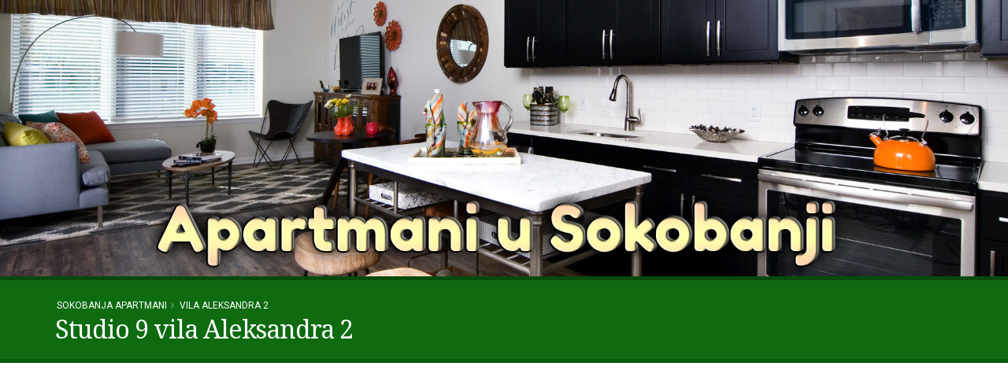

--- FILE ---
content_type: text/html; charset=UTF-8
request_url: https://www.sokobanja-apartmani.com/vila-aleksandra-2/studio-9-vila-aleksandra-2
body_size: 6042
content:
<!DOCTYPE html>
<html>
	<head>

		<!-- Basic -->
		<meta charset="utf-8">
		<meta http-equiv="X-UA-Compatible" content="IE=edge">	
		<title>Studio 9 vila Aleksandra 2 :: Vila Aleksandra 2 </title>	
		<meta name="keywords" content="vila aleksandra 2, sokobanja, soko banja, vila, smeštaj, apartmani, studio, studija, smeštaj u sokobanji, apartmani u sokobanji" />
		<meta name="description" content="Vila Aleksandra 2 se nalazi na najlepšem mestu u Sokobanji u ulici Milutina Pejovića br 4 na stotinak metara od centra Sokobanje. Vila raspolaže sa 13 studia i tri apartmana.">
		<meta name="author" content="vojjin@gmail.com">
		<meta property="og:url" content="http://www.sokobanja-apartmani.com/vila-aleksandra-2/studio-9-vila-aleksandra-2" />
		<meta property="og:type" content="website" />
		<meta property="og:title" content="Studio 9 vila Aleksandra 2" />
		<meta property="og:description" content="Studio 9 u vili Aleksandra 2 se nalazi na drugom spratu i pogodan je za četvoročlanu porodicu." />
		<meta property="og:image" content="http://www.sokobanja-apartmani.com/images/apartmani/918/thumb/1000075103_1000x750.jpg" />
		<link rel="shortcut icon" href="/favicon.ico" type="image/x-icon" />
		<link rel="apple-touch-icon" href="/assets/img/apple-touch-icon.png">
		<meta name="viewport" content="width=device-width, minimum-scale=1.0, maximum-scale=1.0, user-scalable=no">
		<link href="//fonts.googleapis.com/css?family=Noto+Serif:400,700|Roboto:400,700&display=swap&subset=latin-ext" rel="stylesheet" type="text/css">
		<link rel="stylesheet" href="/assets/vendor/bootstrap/css/bootstrap.min.css">
		<link rel="stylesheet" href="/assets/vendor/font-awesome/css/font-awesome.min.css">
		<link rel="stylesheet" href="/assets/vendor/animate/animate.min.css">
		<link rel="stylesheet" href="/assets/vendor/simple-line-icons/css/simple-line-icons.min.css">
		<link rel="stylesheet" href="/assets/vendor/magnific-popup/magnific-popup.min.css">
		<link rel="stylesheet" href="/assets/css/theme.css">
		<link rel="stylesheet" href="/assets/css/theme-elements.css">
		<link rel="stylesheet" href="/assets/css/theme-blog.css">
		<link rel="stylesheet" href="/assets/css/theme-shop.css">
		<!-- Current Page CSS -->
		<link rel="stylesheet" href="/assets/vendor/rs-plugin/css/settings.css">
		<link rel="stylesheet" href="/assets/vendor/rs-plugin/css/layers.css">
		<link rel="stylesheet" href="/assets/vendor/rs-plugin/css/navigation.css">
		<link rel="stylesheet" href="/assets/css/skin.php">
		<link rel="stylesheet" href="/assets/css/custom.css">
		<style>body{font-family:'Roboto', sans-serif;</style>
		<script src="/assets/vendor/modernizr/modernizr.min.js"></script>
	</head>
	<body>
	<div id="fb-root"></div>
	<script>(function(d, s, id) {
		var js, fjs = d.getElementsByTagName(s)[0];
		if (d.getElementById(id)) return;
		js = d.createElement(s); js.id = id;
		js.src = "//connect.facebook.net/en_US/sdk.js#xfbml=1&version=v2.9&appId=534122889932104";
		fjs.parentNode.insertBefore(js, fjs);
	}(document, 'script', 'facebook-jssdk'));</script>
	<div class="body" id="mainbody">
		<div class="slider-container rev_slider_wrapper">
		<div id="revolutionSlider36306" class="slider rev_slider" data-plugin-revolution-slider 
			data-plugin-options="{'delay': 4000, 'gridwidth': 1920, 'gridheight': 526, 'disableProgressBar': 'on'}">
			<ul>
				<li data-transition="fade">
					<img src="/images/gallery2/1/gallery/slajder.jpg"
						alt=""
						data-bgposition="center center"
						data-bgfit="cover"
						data-bgrepeat="no-repeat"
						class="rev-slidebg">
				</li>
			</ul>
		</div>
	</div>
		<div role="main" class="main">
			
			
			<section class="page-header background-color-primary">
				<div class="container"><div class="row">
						<div class="col-md-12">
							<ul class="breadcrumb" style="color:white;"><li><a href="/" style="color:white;">Sokobanja Apartmani</a></li><li><a href="/vila-aleksandra-2" style="color:white;">Vila Aleksandra 2 </a></li></ul>
						</div>
					</div><div class="row">
						<div class="col-md-12">
							<h1>Studio 9 vila Aleksandra 2</h1>
						</div>
					</div>
				</div>
			</section>

			
			<div class="container">
				<div class="row">
					<div class="col-md-8">
						
						<p><strong>Studio 9 u vili Aleksandra 2</strong> se nalazi na drugom spratu i pogodan je za četvoročlanu porodicu.</p>

			<div class="lightbox mb-lg" data-plugin-options="{'delegate': 'a', 'type': 'image', 'gallery': {'enabled': true}}">
<div class="masonry-loader masonry-loader-showing">
			<div class="masonry" data-plugin-masonry data-plugin-options="{'itemSelector': '.masonry-item'}">
			
				<div class="masonry-item">
					<a href="/images/apartmani/918/gallery/1000075103_1000x750.jpg">
					<span class="thumb-info thumb-info-centered-info thumb-info-no-borders">
						<span class="thumb-info-wrapper">
							<img src="/images/apartmani/918/gallery/1000075103_1000x750.jpg" class="img-responsive" alt="">
							<span class="thumb-info-title">
								<span class="thumb-info-inner">1000075103_1000x750</span>
							</span>
							<span class="thumb-info-action">
								<span class="thumb-info-action-icon"><i class="fa fa-link"></i></span>
							</span>
						</span>
					</span>
				</a>
			</div>
				<div class="masonry-item">
					<a href="/images/apartmani/918/gallery/1000075104_750x1000.jpg">
					<span class="thumb-info thumb-info-centered-info thumb-info-no-borders">
						<span class="thumb-info-wrapper">
							<img src="/images/apartmani/918/gallery/1000075104_750x1000.jpg" class="img-responsive" alt="">
							<span class="thumb-info-title">
								<span class="thumb-info-inner">1000075104_750x1000</span>
							</span>
							<span class="thumb-info-action">
								<span class="thumb-info-action-icon"><i class="fa fa-link"></i></span>
							</span>
						</span>
					</span>
				</a>
			</div>
				<div class="masonry-item">
					<a href="/images/apartmani/918/gallery/1000075105_750x1000.jpg">
					<span class="thumb-info thumb-info-centered-info thumb-info-no-borders">
						<span class="thumb-info-wrapper">
							<img src="/images/apartmani/918/gallery/1000075105_750x1000.jpg" class="img-responsive" alt="">
							<span class="thumb-info-title">
								<span class="thumb-info-inner">1000075105_750x1000</span>
							</span>
							<span class="thumb-info-action">
								<span class="thumb-info-action-icon"><i class="fa fa-link"></i></span>
							</span>
						</span>
					</span>
				</a>
			</div>
				<div class="masonry-item">
					<a href="/images/apartmani/918/gallery/1000075106_750x1000.jpg">
					<span class="thumb-info thumb-info-centered-info thumb-info-no-borders">
						<span class="thumb-info-wrapper">
							<img src="/images/apartmani/918/gallery/1000075106_750x1000.jpg" class="img-responsive" alt="">
							<span class="thumb-info-title">
								<span class="thumb-info-inner">1000075106_750x1000</span>
							</span>
							<span class="thumb-info-action">
								<span class="thumb-info-action-icon"><i class="fa fa-link"></i></span>
							</span>
						</span>
					</span>
				</a>
			</div>
				<div class="masonry-item">
					<a href="/images/apartmani/918/gallery/1000075108_750x1000.jpg">
					<span class="thumb-info thumb-info-centered-info thumb-info-no-borders">
						<span class="thumb-info-wrapper">
							<img src="/images/apartmani/918/gallery/1000075108_750x1000.jpg" class="img-responsive" alt="">
							<span class="thumb-info-title">
								<span class="thumb-info-inner">1000075108_750x1000</span>
							</span>
							<span class="thumb-info-action">
								<span class="thumb-info-action-icon"><i class="fa fa-link"></i></span>
							</span>
						</span>
					</span>
				</a>
			</div>
				<div class="masonry-item">
					<a href="/images/apartmani/918/gallery/1000075109_750x1000.jpg">
					<span class="thumb-info thumb-info-centered-info thumb-info-no-borders">
						<span class="thumb-info-wrapper">
							<img src="/images/apartmani/918/gallery/1000075109_750x1000.jpg" class="img-responsive" alt="">
							<span class="thumb-info-title">
								<span class="thumb-info-inner">1000075109_750x1000</span>
							</span>
							<span class="thumb-info-action">
								<span class="thumb-info-action-icon"><i class="fa fa-link"></i></span>
							</span>
						</span>
					</span>
				</a>
			</div>
				<div class="masonry-item">
					<a href="/images/apartmani/918/gallery/1000075110_1000x750.jpg">
					<span class="thumb-info thumb-info-centered-info thumb-info-no-borders">
						<span class="thumb-info-wrapper">
							<img src="/images/apartmani/918/gallery/1000075110_1000x750.jpg" class="img-responsive" alt="">
							<span class="thumb-info-title">
								<span class="thumb-info-inner">1000075110_1000x750</span>
							</span>
							<span class="thumb-info-action">
								<span class="thumb-info-action-icon"><i class="fa fa-link"></i></span>
							</span>
						</span>
					</span>
				</a>
			</div>
				<div class="masonry-item">
					<a href="/images/apartmani/918/gallery/1000075111_750x1000.jpg">
					<span class="thumb-info thumb-info-centered-info thumb-info-no-borders">
						<span class="thumb-info-wrapper">
							<img src="/images/apartmani/918/gallery/1000075111_750x1000.jpg" class="img-responsive" alt="">
							<span class="thumb-info-title">
								<span class="thumb-info-inner">1000075111_750x1000</span>
							</span>
							<span class="thumb-info-action">
								<span class="thumb-info-action-icon"><i class="fa fa-link"></i></span>
							</span>
						</span>
					</span>
				</a>
			</div>
				<div class="masonry-item">
					<a href="/images/apartmani/918/gallery/1000075097_750x1000.jpg">
					<span class="thumb-info thumb-info-centered-info thumb-info-no-borders">
						<span class="thumb-info-wrapper">
							<img src="/images/apartmani/918/gallery/1000075097_750x1000.jpg" class="img-responsive" alt="">
							<span class="thumb-info-title">
								<span class="thumb-info-inner">1000075097_750x1000</span>
							</span>
							<span class="thumb-info-action">
								<span class="thumb-info-action-icon"><i class="fa fa-link"></i></span>
							</span>
						</span>
					</span>
				</a>
			</div>
				<div class="masonry-item">
					<a href="/images/apartmani/918/gallery/1000075102_750x1000.jpg">
					<span class="thumb-info thumb-info-centered-info thumb-info-no-borders">
						<span class="thumb-info-wrapper">
							<img src="/images/apartmani/918/gallery/1000075102_750x1000.jpg" class="img-responsive" alt="">
							<span class="thumb-info-title">
								<span class="thumb-info-inner">1000075102_750x1000</span>
							</span>
							<span class="thumb-info-action">
								<span class="thumb-info-action-icon"><i class="fa fa-link"></i></span>
							</span>
						</span>
					</span>
				</a>
			</div>
				<div class="masonry-item">
					<a href="/images/apartmani/918/gallery/20250104_133205_750x1000.jpg">
					<span class="thumb-info thumb-info-centered-info thumb-info-no-borders">
						<span class="thumb-info-wrapper">
							<img src="/images/apartmani/918/gallery/20250104_133205_750x1000.jpg" class="img-responsive" alt="">
							<span class="thumb-info-title">
								<span class="thumb-info-inner">20250104_133205_750x1000</span>
							</span>
							<span class="thumb-info-action">
								<span class="thumb-info-action-icon"><i class="fa fa-link"></i></span>
							</span>
						</span>
					</span>
				</a>
			</div>
				<div class="masonry-item">
					<a href="/images/apartmani/918/gallery/20250104_145430_750x1000.jpg">
					<span class="thumb-info thumb-info-centered-info thumb-info-no-borders">
						<span class="thumb-info-wrapper">
							<img src="/images/apartmani/918/gallery/20250104_145430_750x1000.jpg" class="img-responsive" alt="">
							<span class="thumb-info-title">
								<span class="thumb-info-inner">20250104_145430_750x1000</span>
							</span>
							<span class="thumb-info-action">
								<span class="thumb-info-action-icon"><i class="fa fa-link"></i></span>
							</span>
						</span>
					</span>
				</a>
			</div>
				<div class="masonry-item">
					<a href="/images/apartmani/918/gallery/20250104_145614_1000x750.jpg">
					<span class="thumb-info thumb-info-centered-info thumb-info-no-borders">
						<span class="thumb-info-wrapper">
							<img src="/images/apartmani/918/gallery/20250104_145614_1000x750.jpg" class="img-responsive" alt="">
							<span class="thumb-info-title">
								<span class="thumb-info-inner">20250104_145614_1000x750</span>
							</span>
							<span class="thumb-info-action">
								<span class="thumb-info-action-icon"><i class="fa fa-link"></i></span>
							</span>
						</span>
					</span>
				</a>
			</div>
				<div class="masonry-item">
					<a href="/images/apartmani/918/gallery/20250104_150247_750x1000.jpg">
					<span class="thumb-info thumb-info-centered-info thumb-info-no-borders">
						<span class="thumb-info-wrapper">
							<img src="/images/apartmani/918/gallery/20250104_150247_750x1000.jpg" class="img-responsive" alt="">
							<span class="thumb-info-title">
								<span class="thumb-info-inner">20250104_150247_750x1000</span>
							</span>
							<span class="thumb-info-action">
								<span class="thumb-info-action-icon"><i class="fa fa-link"></i></span>
							</span>
						</span>
					</span>
				</a>
			</div>
				<div class="masonry-item">
					<a href="/images/apartmani/918/gallery/20250104_150341_750x1000.jpg">
					<span class="thumb-info thumb-info-centered-info thumb-info-no-borders">
						<span class="thumb-info-wrapper">
							<img src="/images/apartmani/918/gallery/20250104_150341_750x1000.jpg" class="img-responsive" alt="">
							<span class="thumb-info-title">
								<span class="thumb-info-inner">20250104_150341_750x1000</span>
							</span>
							<span class="thumb-info-action">
								<span class="thumb-info-action-icon"><i class="fa fa-link"></i></span>
							</span>
						</span>
					</span>
				</a>
			</div>
				<div class="masonry-item">
					<a href="/images/apartmani/918/gallery/20250104_150625_750x1000.jpg">
					<span class="thumb-info thumb-info-centered-info thumb-info-no-borders">
						<span class="thumb-info-wrapper">
							<img src="/images/apartmani/918/gallery/20250104_150625_750x1000.jpg" class="img-responsive" alt="">
							<span class="thumb-info-title">
								<span class="thumb-info-inner">20250104_150625_750x1000</span>
							</span>
							<span class="thumb-info-action">
								<span class="thumb-info-action-icon"><i class="fa fa-link"></i></span>
							</span>
						</span>
					</span>
				</a>
			</div>
				<div class="masonry-item">
					<a href="/images/apartmani/918/gallery/20250104_150641_750x1000.jpg">
					<span class="thumb-info thumb-info-centered-info thumb-info-no-borders">
						<span class="thumb-info-wrapper">
							<img src="/images/apartmani/918/gallery/20250104_150641_750x1000.jpg" class="img-responsive" alt="">
							<span class="thumb-info-title">
								<span class="thumb-info-inner">20250104_150641_750x1000</span>
							</span>
							<span class="thumb-info-action">
								<span class="thumb-info-action-icon"><i class="fa fa-link"></i></span>
							</span>
						</span>
					</span>
				</a>
			</div>
				<div class="masonry-item">
					<a href="/images/apartmani/918/gallery/20250104_150730_750x1000.jpg">
					<span class="thumb-info thumb-info-centered-info thumb-info-no-borders">
						<span class="thumb-info-wrapper">
							<img src="/images/apartmani/918/gallery/20250104_150730_750x1000.jpg" class="img-responsive" alt="">
							<span class="thumb-info-title">
								<span class="thumb-info-inner">20250104_150730_750x1000</span>
							</span>
							<span class="thumb-info-action">
								<span class="thumb-info-action-icon"><i class="fa fa-link"></i></span>
							</span>
						</span>
					</span>
				</a>
			</div>
				<div class="masonry-item">
					<a href="/images/apartmani/918/gallery/1000075058_750x1000.jpg">
					<span class="thumb-info thumb-info-centered-info thumb-info-no-borders">
						<span class="thumb-info-wrapper">
							<img src="/images/apartmani/918/gallery/1000075058_750x1000.jpg" class="img-responsive" alt="">
							<span class="thumb-info-title">
								<span class="thumb-info-inner">1000075058_750x1000</span>
							</span>
							<span class="thumb-info-action">
								<span class="thumb-info-action-icon"><i class="fa fa-link"></i></span>
							</span>
						</span>
					</span>
				</a>
			</div>
				<div class="masonry-item">
					<a href="/images/apartmani/918/gallery/1000075059_750x1000.jpg">
					<span class="thumb-info thumb-info-centered-info thumb-info-no-borders">
						<span class="thumb-info-wrapper">
							<img src="/images/apartmani/918/gallery/1000075059_750x1000.jpg" class="img-responsive" alt="">
							<span class="thumb-info-title">
								<span class="thumb-info-inner">1000075059_750x1000</span>
							</span>
							<span class="thumb-info-action">
								<span class="thumb-info-action-icon"><i class="fa fa-link"></i></span>
							</span>
						</span>
					</span>
				</a>
			</div>
				<div class="masonry-item">
					<a href="/images/apartmani/918/gallery/1000075074_1000x750.jpg">
					<span class="thumb-info thumb-info-centered-info thumb-info-no-borders">
						<span class="thumb-info-wrapper">
							<img src="/images/apartmani/918/gallery/1000075074_1000x750.jpg" class="img-responsive" alt="">
							<span class="thumb-info-title">
								<span class="thumb-info-inner">1000075074_1000x750</span>
							</span>
							<span class="thumb-info-action">
								<span class="thumb-info-action-icon"><i class="fa fa-link"></i></span>
							</span>
						</span>
					</span>
				</a>
			</div></div></div></div>
			<div class="featured-boxes featured-boxes-style-3 featured-boxes-flat">
				<div class="row">
					<div class="col-md-3 col-sm-6">
						<div class="featured-box featured-box-primary featured-box-effect-3">
							<div class="box-content">
								<i class="icon-featured fa fa-institution"></i>
								<h4>Obuhvata</h4>
								<p>francuski ležaj, grof na rasklapanje, kuhinja, kupatilo, kablovska TV, terasa, praking</p>
							</div>
						</div>
					</div>
					<div class="col-md-3 col-sm-6">
						<div class="featured-box featured-box-secondary featured-box-effect-3">
							<div class="box-content">
								<i class="icon-featured fa fa-bed"></i>
								<h4>Broj kreveta</h4>
								<p>2+2</p>
							</div>
						</div>
					</div>
					<div class="col-md-3 col-sm-6">
						<div class="featured-box featured-box-tertiary featured-box-effect-3">
							<div class="box-content">
								<i class="icon-featured fa fa-money"></i>
								<h4>Cena</h4>
								<p>0 </p>
							</div>
						</div>
					</div>
					<div class="col-md-3 col-sm-6">
						<div class="featured-box featured-box-quaternary featured-box-effect-3">
							<div class="box-content">
								<i class="icon-featured fa fa-phone"></i>
								<h4>Kontakt</h4>
								<p>Vila Aleksandra 2<br/>062 85 81 832 * 018 837 004 </p>
							</div>
						</div>
					</div>
				</div>
			</div>
					
						<hr/>
	<div class="vBox">
				
				
	<div class="vBody">
			<script async src="//pagead2.googlesyndication.com/pagead/js/adsbygoogle.js"></script>
<!-- Responsive 1 -->
<ins class="adsbygoogle"
     style="display:block"
     data-ad-client="ca-pub-0370160255674802"
     data-ad-slot="5285999792"
     data-ad-format="auto"></ins>
<script>
(adsbygoogle = window.adsbygoogle || []).push({});
</script>

	</div>
	</div><hr/>
<div class="box-content" style="padding: 0px 0 20px 0;">
	<!--<div class="row">
		<div class="col-md-12">-->
			<p><a href="https://www.e-sokobanja.rs" name="Sokobanja" target="_blank" title="Sokobanja Apartmani Online rezervacija smeštaja u Sokobanji"><img alt="eSokobanja.rs" class="img-responsive" src="/images/cwidgets/13/images/e-sokobanja.gif" /></a></p>

		<!--</div>
	</div>-->
</div>
					</div>	
					<div class="col-md-4">
						
<aside class="sidebar">

	<div class="vBox">
				
	<div class="vHeader">
		<h4 class="mb-sm text-color-primary" style="text-transform: none;">Upit za smeštaj</h4>
	</div>
	<div class="vLine background-color-primary"></div>
	
				
	<div class="vBody">
			<div class="alert alert-success">Možemo vam ponuditi veliki broj apartmana, studija i soba u privatnom smeštaju u Sokobanji. Vi samo ispunite kontakt formu a mi ćemo da Vam dogovorimo u što kraćem roku.<br/>Hvala na ukazanom poverenju!!!</div>
<div class="input-group input-group-sm"><span class="input-group-addon">Ime i prezime (*)</span><input name="ime" id="ime" class="form-control" /></div>
<div class="input-group input-group-sm"><span class="input-group-addon">Telefon</span><input name="telefon" id="telefon" class="form-control" /></div>
<div class="input-group input-group-sm"><span class="input-group-addon">Email (*)</span><input name="fromemail" id="fromemail" class="form-control" /></div>
<div class="input-group input-group-sm"><span class="input-group-addon">Broj odraslih osoba</span><select name="osobe" id="osobe" class="form-control"><option>0</option><option>1</option><option>2</option><option>3</option><option>4</option><option>5</option><option>6</option><option>7</option><option>8</option><option>9</option><option>10</option><option>11</option><option>12</option><option>13</option><option>14</option><option>15</option></select></div>

<div class="input-group input-group-sm"><span class="input-group-addon">Broj dece do 7 godina</span><select name="deca1" id="deca1" class="form-control"><option>0</option><option>1</option><option>2</option><option>3</option><option>4</option><option>5</option><option>6</option><option>7</option><option>8</option><option>9</option><option>10</option><option>11</option><option>12</option><option>13</option><option>14</option><option>15</option></select></div>

<div class="input-group input-group-sm"><span class="input-group-addon">Broj dece 7-12 godina</span><select name="deca2" id="deca2" class="form-control"><option>0</option><option>1</option><option>2</option><option>3</option><option>4</option><option>5</option><option>6</option><option>7</option><option>8</option><option>9</option><option>10</option><option>11</option><option>12</option><option>13</option><option>14</option><option>15</option></select></div>

<div class="input-group input-group-sm"><span class="input-group-addon">Vrsta smeštaja</span><select name="smestaj" id="smestaj" class="form-control"><option value="Svejedno">...</option> <option value="Apartman">Apartman</option> <option value="Studio">Studio (manji apartman)</option> <option value="Soba">Soba</option></select></div>

<p>Opremljenost</p>

<div class="input-group input-group-sm"><span class="input-group-addon"><input type="checkbox" name="oprema_tv" id="oprema_tv"></span><label class="form-control" for="oprema_tv">TV</label></div>
<div class="input-group input-group-sm"><span class="input-group-addon"><input type="checkbox" name="oprema_komp" id="oprema_komp"></span><label class="form-control" for="oprema_komp">Kompjuter+Internet</label></div>
<div class="input-group input-group-sm"><span class="input-group-addon"><input type="checkbox" name="oprema_net" id="oprema_net"></span><label class="form-control" for="oprema_net">Internet</label></div>
<div class="input-group input-group-sm"><span class="input-group-addon"><input type="checkbox" name="oprema_klima" id="oprema_klima"></span><label class="form-control" for="oprema_klima">Klima</label></div>
<div class="input-group input-group-sm"><span class="input-group-addon"><input type="checkbox" name="oprema_kupat" id="oprema_kupat"></span><label class="form-control" for="oprema_kupat">Kupatilo</label></div>

<p>Datum dolaska</p>

<div class="input-group input-group-sm"><span class="input-group-addon">Dan</span><select style="min-width:50%;" name="dolazak1" id="dolazak1" class="form-control"><option> </option><option>01</option><option>02</option><option>03</option><option>04</option><option>05</option><option>06</option><option>07</option><option>08</option><option>09</option><option>10</option><option>11</option><option>12</option><option>13</option><option>14</option><option>15</option><option>16</option><option>17</option><option>18</option><option>19</option><option>20</option><option>21</option><option>22</option><option>23</option><option>24</option><option>25</option><option>26</option><option>27</option><option>28</option><option>29</option><option>30</option><option>31</option></select>
<span class="input-group-addon">Mesec</span><select style="min-width:50%;" name="dolazak2" id="dolazak2" class="form-control"> <option> </option><option>01</option><option>02</option><option>03</option><option>04</option><option>05</option><option>06</option><option>07</option><option>08</option><option>09</option><option>10</option><option>11</option><option>12</option></select>
</div>
<p>Datum odlaska</p>

<div class="input-group input-group-sm"><span class="input-group-addon">Dan</span><select style="min-width:50%;" name="odlazak1" id="odlazak1" class="form-control"><option> </option><option>01</option><option>02</option><option>03</option><option>04</option><option>05</option><option>06</option><option>07</option><option>08</option><option>09</option><option>10</option><option>11</option><option>12</option><option>13</option><option>14</option><option>15</option><option>16</option><option>17</option><option>18</option><option>19</option><option>20</option><option>21</option><option>22</option><option>23</option><option>24</option><option>25</option><option>26</option><option>27</option><option>28</option><option>29</option><option>30</option><option>31</option></select>
<span class="input-group-addon">Mesec</span><select style="min-width:50%;" name="odlazak2" id="odlazak2" class="form-control"> <option> </option><option>01</option><option>02</option><option>03</option><option>04</option><option>05</option><option>06</option><option>07</option><option>08</option><option>09</option><option>10</option><option>11</option><option>12</option></select>
</div>

<div class="input-group input-group-sm"><span class="input-group-addon">Napomene / upit (*)</span><textarea name="poruka" id="poruka" class="form-control" rows="6" style="min-height:60px;"></textarea></div>

<div id="captcha"></div>
	
	<hr />
	<button class="btn btn-primary" type="button" id="snder">&nbsp;&nbsp;&nbsp;POŠALJI&nbsp;&nbsp;&nbsp;</button>


	</div>
	</div>
	<div class="vBox">
				
	<div class="vHeader">
		<h4 class="mb-sm text-color-primary" style="text-transform: none;">Linkovi</h4>
	</div>
	<div class="vLine background-color-primary"></div>
	
				
	<div class="vBody">
			<ul><li><a href="https://www.apartmanivrnjackabanja.com" title="Apartmani Vrnjacka banja" target="_blank" title="Apartmani Vrnjacka banja" style="margin-right:10px; margin-bottom:10px; border:0;" />Apartmani Vrnjačka banja</a></li><li><a href="https://www.ebooking.rs/lat/city/sokobanja" title="Sokobanja smestaj" target="_blank" title="Sokobanja smestaj" style="margin-right:10px; margin-bottom:10px; border:0;" />Sokobanja smeštaj</a></li><li><a href="https://www.sokobanjasmestaj.travel" title="Sokobanja smestaj apartmani" target="_blank" title="Sokobanja smestaj apartmani" style="margin-right:10px; margin-bottom:10px; border:0;" />Sokobanja smeštaj apartmani</a></li><li><a href="https://www.vrnjačkabanja.com" title="Vrnjačka banja apartmani i hoteli" target="_blank" title="Vrnjačka banja apartmani i hoteli" style="margin-right:10px; margin-bottom:10px; border:0;" />Vrnjačka banja</a></li><li><a href="https://www.ebooking.rs" title="Apartmani u Srbiji" target="_blank" title="Apartmani u Srbiji" style="margin-right:10px; margin-bottom:10px; border:0;" />Apartmani u Srbiji</a></li><li><a href="https://www.ebooking.rs/lat/city/beograd" title="Beograd apartmani - stan na dan Beograd, Hoteli Beograd" target="_blank" title="Beograd apartmani - stan na dan Beograd, Hoteli Beograd" style="margin-right:10px; margin-bottom:10px; border:0;" />Beograd apartmani</a></li><li><a href="https://www.ebooking.rs/lat/city/kopaonik" title="eBooking Kopaonik - Online rezervacije apartmana na Kopaoniku bez troškova" target="_blank" title="eBooking Kopaonik - Online rezervacije apartmana na Kopaoniku bez troškova" style="margin-right:10px; margin-bottom:10px; border:0;" />Kopaonik apartmani</a></li><li><a href="https://www.zlatiborapartmani.org/" title="Apartmani Zlatibor" target="_blank" title="Apartmani Zlatibor" style="margin-right:10px; margin-bottom:10px; border:0;" />Apartmani Zlatibor</a></li><li><a href="https://www.sokobanja.travel/smestaj/privatni" title="Smeštaj u Sokobanji" target="_blank" title="Smeštaj u Sokobanji" style="margin-right:10px; margin-bottom:10px; border:0;" />Smeštaj Sokobanja</a></li><li><a href="https://www.apartmaninikodijevic.com" title="Sokobanja Apartmani Nikodijevic" target="_blank" title="Sokobanja Apartmani Nikodijevic" style="margin-right:10px; margin-bottom:10px; border:0;" />Sokobanja Apartmani Nikodijević</a></li><li><a href="https://www.sokobanja.travel" title="Soko Banja travel" target="_blank" title="Soko Banja travel" style="margin-right:10px; margin-bottom:10px; border:0;" />Soko Banja</a></li><li><a href="http://www.koviljaca.net" title="banja Koviljača apartmani" target="_blank" title="banja Koviljača apartmani" style="margin-right:10px; margin-bottom:10px; border:0;" />Banja Koviljača</a></li><li><a href="http://www.vrdnik.travel" title="Vrdnik apartmani" target="_blank" title="Vrdnik apartmani" style="margin-right:10px; margin-bottom:10px; border:0;" />Vrdnik apartmani</a></li><li><a href="https://www.vrnjackabanja-apartmani.com" title="Vrnjacka banja apartmani" target="_blank" title="Vrnjacka banja apartmani" style="margin-right:10px; margin-bottom:10px; border:0;" />Vrnjačka banja apartmani</a></li><li><a href="https://www.ebooking.rs/lat/city/tara" title="Tara smeštaj - Online rezervacije smeštaja na Tari " target="_blank" title="Tara smeštaj - Online rezervacije smeštaja na Tari " style="margin-right:10px; margin-bottom:10px; border:0;" />Tara smeštaj</a></li><li><a href="https://www.sokobanja.travel/smestaj/privatni" title="Sokobanja Apartmani" target="_blank" title="Sokobanja Apartmani" style="margin-right:10px; margin-bottom:10px; border:0;" />Sokobanja Apartmani</a></li><li><a href="https://www.ebooking.rs/lat/city/vrnjacka-banja" title="eBooking Vrnjačka Banja - Online rezervacije smeštaja u Vrnjačkoj Banji bez troškova" target="_blank" title="eBooking Vrnjačka Banja - Online rezervacije smeštaja u Vrnjačkoj Banji bez troškova" style="margin-right:10px; margin-bottom:10px; border:0;" />Vrnjačka banja smeštaj</a></li><li><a href="https://www.sokobanja.travel/smestaj/hoteli" title="Sokobanja hoteli" target="_blank" title="Sokobanja hoteli" style="margin-right:10px; margin-bottom:10px; border:0;" />Sokobanja hoteli</a></li><li><a href="https://www.ebooking.rs/lat/city/zlatibor" title="Zlatibor Apartmani - Smeštaj na Zlatiboru" target="_blank" title="Zlatibor Apartmani - Smeštaj na Zlatiboru" style="margin-right:10px; margin-bottom:10px; border:0;" />Zlatibor Apartmani</a></li><li><a href="https://www.sokobanjasobe.com" title="Sokobanja sobe" target="_blank" title="Sokobanja sobe" style="margin-right:10px; margin-bottom:10px; border:0;" />Sokobanja sobe</a></li><li><a href="https://www.apartmanirandjelovic.com" title="Apartmani Randjelović Sokobanja" target="_blank" title="Apartmani Randjelović Sokobanja" style="margin-right:10px; margin-bottom:10px; border:0;" />Apartmani Randjelović</a></li><li><a href="http://www.banja-vrujci.co.rs/" title="Banja Vrujci Smeštaj" target="_blank" title="Banja Vrujci Smeštaj" style="margin-right:10px; margin-bottom:10px; border:0;" />Banja Vrujci Smeštaj</a></li><li><a href="http://www.banja-vrujci.org/" title="Banja Vrujci apartmani" target="_blank" title="Banja Vrujci apartmani" style="margin-right:10px; margin-bottom:10px; border:0;" />Banja Vrujci apartmani</a></li><li><a href="http://www.banjavrujci.eu/" title="Banja Vrujci privatni smeštaj" target="_blank" title="Banja Vrujci privatni smeštaj" style="margin-right:10px; margin-bottom:10px; border:0;" />Banja Vrujci privatni smeštaj</a></li><li><a href="https://www.soko-banja-apartmani.com" title="Apartmani Sokobanja" target="_blank" title="Apartmani Sokobanja" style="margin-right:10px; margin-bottom:10px; border:0;" />Apartmani Sokobanja</a></li><li><a href="https://www.sokobanja.travel/smestaj/vile" title="Smeštaj sa bazenom Sokobanja" target="_blank" title="Smeštaj sa bazenom Sokobanja" style="margin-right:10px; margin-bottom:10px; border:0;" />Smeštaj sa bazenom Sokobanja</a></li><li><a href="https://www.ebooking.rs/lat/city/novi-sad" title="eBooking Novi Sad - Online rezervacije smeštaja u Novom Sadu bez troškova" target="_blank" title="eBooking Novi Sad - Online rezervacije smeštaja u Novom Sadu bez troškova" style="margin-right:10px; margin-bottom:10px; border:0;" />Novi Sad apartmani</a></li><li><a href="https://www.ebooking.rs/lat/city/subotica" title="eBooking Palić - Subotica - Online rezervacije smeštaja u Subotici i na Paliću bez troškova" target="_blank" title="eBooking Palić - Subotica - Online rezervacije smeštaja u Subotici i na Paliću bez troškova" style="margin-right:10px; margin-bottom:10px; border:0;" />Apartmani na Paliću</a></li><li><a href="https://www.stefanon.rs/apartmani-beograd-centar.html" title="Apartmani Beograd Centar" target="_blank" title="Apartmani Beograd Centar" style="margin-right:10px; margin-bottom:10px; border:0;" />Apartmani Beograd Centar</a></li><li><a href="https://www.sokobanjabooking.com" title="Sokobanja Booking  - Apartmani za izdavanje u Sokobanji" target="_blank" title="Sokobanja Booking  - Apartmani za izdavanje u Sokobanji" style="margin-right:10px; margin-bottom:10px; border:0;" />Sokobanja Booking</a></li></ul>
	</div>
	</div>
	<div class="vBox">
				
	<div class="vHeader">
		<h4 class="mb-sm text-color-primary" style="text-transform: none;">Ko je online?</h4>
	</div>
	<div class="vLine background-color-primary"></div>
	
				
	<div class="vBody">
			
<div class="counters">
	<div class="counter">
		<strong data-to="3">0</strong>
		<label>Ukupno na vezi</label>
	</div>
	<div class="counter">
		<strong data-to="651">0</strong>
		<label>U poslednja 24h</label>
	</div>
	<div class="counter">
		<strong data-to="4203">0</strong>
		<label>U poslednjih 7 dana</label>
	</div>
</div>
	</div>
	</div>
</aside>
	
					</div>
				</div>
			</div>
	
		</div>
   
			<footer id="footer">
				<div class="container">
					<div class="row">
						<div class="col-md-12"><p><a href="https://www.sokobanja.com" title="Sokobanja zvanični informativni centar" target="_blank"><img src="/images/banners/1/thumb/109261969575.png" alt="Sokobanja zvanični informativni centar" style="margin-right:10px; margin-bottom:10px; border:0; max-width:120px;max-height:60px;" /></a><a href="https://www.akvaparksokobanja.com" title="Akva park Podina u Sokobanji" target="_blank"><img src="/images/banners/2/thumb/898485843817.jpg" alt="Akva park Podina u Sokobanji" style="margin-right:10px; margin-bottom:10px; border:0; max-width:120px;max-height:60px;" /></a><a href="https://www.wellnesscentar.org" title="Wellness i spa centar Soko Terme u Sokobanji" target="_blank"><img src="/images/banners/3/thumb/529544659643.jpg" alt="Wellness i spa centar Soko Terme u Sokobanji" style="margin-right:10px; margin-bottom:10px; border:0; max-width:120px;max-height:60px;" /></a><a href="https://www.soko-banja.co.rs" title="Soko Banja lečenje i smeštaj" target="_blank"><img src="/images/banners/4/thumb/635190875452.jpg" alt="Soko Banja lečenje i smeštaj" style="margin-right:10px; margin-bottom:10px; border:0; max-width:120px;max-height:60px;" /></a><a href="https://www.soko-banja.net" title="Soko Banja apartmani" target="_blank"><img src="/images/banners/5/thumb/896212234651.gif" alt="Soko Banja apartmani" style="margin-right:10px; margin-bottom:10px; border:0; max-width:120px;max-height:60px;" /></a><a href="https://www.sokoinfo.com" title="Turistička agencija Sokoinfo u Sokobanji" target="_blank"><img src="/images/banners/6/thumb/635074409698.jpg" alt="Turistička agencija Sokoinfo u Sokobanji" style="margin-right:10px; margin-bottom:10px; border:0; max-width:120px;max-height:60px;" /></a><a href="https://www.vrdnik-smestaj.com" title="Apartmani u banji Vrdnik" target="_blank"><img src="/images/banners/7/thumb/960697385207.jpg" alt="Apartmani u banji Vrdnik" style="margin-right:10px; margin-bottom:10px; border:0; max-width:120px;max-height:60px;" /></a><a href="https://www.banjavrujci.info" title="Banja Vrujci apartmani" target="_blank"><img src="/images/banners/8/thumb/381294859196.png" alt="Banja Vrujci apartmani" style="margin-right:10px; margin-bottom:10px; border:0; max-width:120px;max-height:60px;" /></a><a href="https://www.soko-banja.travel" title="Sokobanja turistički portal sa smeštajem" target="_blank"><img src="/images/banners/9/thumb/524123302329.gif" alt="Sokobanja turistički portal sa smeštajem" style="margin-right:10px; margin-bottom:10px; border:0; max-width:120px;max-height:60px;" /></a><a href="https://www.vrnjackabanjasmestaj.org/" title="Vrnjačka banja smeštaj" target="_blank"><img src="/images/banners/11/thumb/526637363905.jpg" alt="Vrnjačka banja smeštaj" style="margin-right:10px; margin-bottom:10px; border:0; max-width:120px;max-height:60px;" /></a><a href="https://www.zlatibor.travel" title="Apartmani na Zlatiboru" target="_blank"><img src="/images/banners/12/thumb/727829331492.jpg" alt="Apartmani na Zlatiboru" style="margin-right:10px; margin-bottom:10px; border:0; max-width:120px;max-height:60px;" /></a><a href="https://www.petrovac.org" title="Petrovac apartmani" target="_blank"><img src="/images/banners/13/thumb/385116877826.jpg" alt="Petrovac apartmani" style="margin-right:10px; margin-bottom:10px; border:0; max-width:120px;max-height:60px;" /></a></p>
</div>
						
						
						
					</div>
				</div>
				<div class="footer-copyright">
					<div class="container">
						<div class="row">
							<!--<div class="col-md-1">
								<a href="/" class="logo">
									<img alt="Sokobanja Apartmani :: Apartmani za izdavanje u Sokobanji" class="img-responsive" src="/images/assets/0/logo/logofuter_novi.png">
								</a>
							</div>-->
							<div class="col-md-7">
								<p>Copyright &copy; 2026 <a href="/">Sokobanja Apartmani.com</a> Sva prava zadržana. </p>
							</div>
							<div class="col-md-2">
								<ul class="social-icons">
									
									<li class="social-icons-facebook"><a href="https://www.facebook.com/sokoinfo" target="_blank" title="Facebook"><i class="fa fa-facebook"></i></a></li>
									
									
									
									
									
								</ul>
							</div>
							<div class="col-md-3">
								<nav id="sub-menu">
									<ul>
										<!--<li><a href="/sitemap">Sitemap</a></li>-->
										<li><a href="/prijatelji">Linkovi</a></li>
										
									</ul>
								</nav>
							</div>
						</div>
					</div>
				</div>
			</footer>

	</div>
   
		<script src="/assets/vendor/jquery/jquery.min.js"></script>
		<script src="/assets/vendor/jquery.appear/jquery.appear.min.js"></script>
		<script src="/assets/vendor/jquery.easing/jquery.easing.min.js"></script>
		<script src="/assets/vendor/jquery-cookie/jquery-cookie.min.js"></script>
		<script src="/assets/vendor/bootstrap/js/bootstrap.min.js"></script>
		<script src="/assets/vendor/common/common.min.js"></script>
		<script src="/assets/vendor/jquery.validation/jquery.validation.min.js"></script>
		<script src="/assets/vendor/jquery.lazyload/jquery.lazyload.min.js"></script>
		<script src="/assets/vendor/isotope/jquery.isotope.min.js"></script>
		<script src="/assets/vendor/magnific-popup/jquery.magnific-popup.min.js"></script>
		<script src="/assets/vendor/vide/vide.min.js"></script>
			<script src="/assets/vendor/rs-plugin/js/jquery.themepunch.tools.min.js"></script>
		<script src="/assets/vendor/rs-plugin/js/jquery.themepunch.revolution.min.js"></script>
	<!-- Theme Base, Components and Settings -->
		<script src="/assets/js/theme.js"></script>
		<script src="/assets/js/sokocaptcha/sokocaptcha.js"></script>
		<script src="/assets/js/custom.js"></script>
		<script src="/assets/js/theme.init.js"></script>
<script type="text/javascript" src="//s7.addthis.com/js/300/addthis_widget.js#pubid=ra-593d0a1ef016ebcb"></script>
		
    
  
</body>
</html>


--- FILE ---
content_type: text/html; charset=utf-8
request_url: https://www.google.com/recaptcha/api2/aframe
body_size: 265
content:
<!DOCTYPE HTML><html><head><meta http-equiv="content-type" content="text/html; charset=UTF-8"></head><body><script nonce="7t8aYy9XoKbsg59IegxvOQ">/** Anti-fraud and anti-abuse applications only. See google.com/recaptcha */ try{var clients={'sodar':'https://pagead2.googlesyndication.com/pagead/sodar?'};window.addEventListener("message",function(a){try{if(a.source===window.parent){var b=JSON.parse(a.data);var c=clients[b['id']];if(c){var d=document.createElement('img');d.src=c+b['params']+'&rc='+(localStorage.getItem("rc::a")?sessionStorage.getItem("rc::b"):"");window.document.body.appendChild(d);sessionStorage.setItem("rc::e",parseInt(sessionStorage.getItem("rc::e")||0)+1);localStorage.setItem("rc::h",'1769462515553');}}}catch(b){}});window.parent.postMessage("_grecaptcha_ready", "*");}catch(b){}</script></body></html>

--- FILE ---
content_type: text/css;charset=UTF-8
request_url: https://www.sokobanja-apartmani.com/assets/css/skin.php
body_size: 11171
content:
a {
    color: #0e6b10;
}

a:hover {
    color: #267a28;
}

a:focus {
    color: #267a28;
}

a:active {
    color: #0d600e;
}

html .heading-primary,
html .lnk-primary,
html .text-color-primary {
    color: #0e6b10 !important;
}

html .heading.heading-primary h1,
html .heading.heading-primary h2,
html .heading.heading-primary h3,
html .heading.heading-primary h4,
html .heading.heading-primary h5,
html .heading.heading-primary h6 {
    border-color: #0e6b10;
}

html .heading-secondary,
html .lnk-secondary,
html .text-color-secondary {
    color: #a61212 !important;
}

html .heading.heading-secondary h1,
html .heading.heading-secondary h2,
html .heading.heading-secondary h3,
html .heading.heading-secondary h4,
html .heading.heading-secondary h5,
html .heading.heading-secondary h6 {
    border-color: #a61212;
}

html .heading-tertiary,
html .lnk-tertiary,
html .text-color-tertiary {
    color: #e0b20b !important;
}

html .heading.heading-tertiary h1,
html .heading.heading-tertiary h2,
html .heading.heading-tertiary h3,
html .heading.heading-tertiary h4,
html .heading.heading-tertiary h5,
html .heading.heading-tertiary h6 {
    border-color: #e0b20b;
}

html .heading-quaternary,
html .lnk-quaternary,
html .text-color-quaternary {
    color: #197ca8 !important;
}

html .heading.heading-quaternary h1,
html .heading.heading-quaternary h2,
html .heading.heading-quaternary h3,
html .heading.heading-quaternary h4,
html .heading.heading-quaternary h5,
html .heading.heading-quaternary h6 {
    border-color: #197ca8;
}

html .heading-dark,
html .lnk-dark,
html .text-color-dark {
    color: #2e353e !important;
}

html .heading.heading-dark h1,
html .heading.heading-dark h2,
html .heading.heading-dark h3,
html .heading.heading-dark h4,
html .heading.heading-dark h5,
html .heading.heading-dark h6 {
    border-color: #2e353e;
}

html .heading-light,
html .lnk-light,
html .text-color-light {
    color: #FFF !important;
}

html .heading.heading-light h1,
html .heading.heading-light h2,
html .heading.heading-light h3,
html .heading.heading-light h4,
html .heading.heading-light h5,
html .heading.heading-light h6 {
    border-color: #FFF;
}

html .background-color-primary {
    background-color: #0e6b10 !important;
}

html .background-color-secondary {
    background-color: #a61212 !important;
}

html .background-color-tertiary {
    background-color: #e0b20b !important;
}

html .background-color-quaternary {
    background-color: #197ca8 !important;
}

html .background-color-dark {
    background-color: #2e353e !important;
}

html .background-color-light {
    background-color: #FFF !important;
}

.alternative-font {
    color: #0e6b10;
}

html .blockquote-primary {
    border-color: #0e6b10 !important;
}

html .blockquote-secondary {
    border-color: #a61212 !important;
}

html .blockquote-tertiary {
    border-color: #e0b20b !important;
}

html .blockquote-quaternary {
    border-color: #197ca8 !important;
}

html .blockquote-dark {
    border-color: #2e353e !important;
}

html .blockquote-light {
    border-color: #FFF !important;
}

p.drop-caps:first-letter {
    color: #0e6b10;
}

p.drop-caps.drop-caps-style-2:first-letter {
    background-color: #0e6b10;
}

ul.nav-pills > li.active > a {
    background-color: #0e6b10;
}

ul.nav-pills > li.active > a:hover,
ul.nav-pills > li.active > a:focus {
    background-color: #0e6b10;
}

html ul.nav-pills-primary a {
    color: #0e6b10;
}

html ul.nav-pills-primary a:hover {
    color: #267a28;
}

html ul.nav-pills-primary a:focus {
    color: #267a28;
}

html ul.nav-pills-primary a:active {
    color: #0d600e;
}

html ul.nav-pills-primary > li.active > a {
    background-color: #0e6b10;
}

html ul.nav-pills-primary > li.active > a:hover,
html ul.nav-pills-primary > li.active > a:focus {
    background-color: #0e6b10;
}

html ul.nav-pills-secondary a {
    color: #a61212;
}

html ul.nav-pills-secondary a:hover {
    color: #af2a2a;
}

html ul.nav-pills-secondary a:focus {
    color: #af2a2a;
}

html ul.nav-pills-secondary a:active {
    color: #951010;
}

html ul.nav-pills-secondary > li.active > a {
    background-color: #a61212;
}

html ul.nav-pills-secondary > li.active > a:hover,
html ul.nav-pills-secondary > li.active > a:focus {
    background-color: #a61212;
}

html ul.nav-pills-tertiary a {
    color: #e0b20b;
}

html ul.nav-pills-tertiary a:hover {
    color: #e3ba23;
}

html ul.nav-pills-tertiary a:focus {
    color: #e3ba23;
}

html ul.nav-pills-tertiary a:active {
    color: #caa00a;
}

html ul.nav-pills-tertiary > li.active > a {
    background-color: #e0b20b;
}

html ul.nav-pills-tertiary > li.active > a:hover,
html ul.nav-pills-tertiary > li.active > a:focus {
    background-color: #e0b20b;
}

html ul.nav-pills-quaternary a {
    color: #197ca8;
}

html ul.nav-pills-quaternary a:hover {
    color: #3089b1;
}

html ul.nav-pills-quaternary a:focus {
    color: #3089b1;
}

html ul.nav-pills-quaternary a:active {
    color: #177097;
}

html ul.nav-pills-quaternary > li.active > a {
    background-color: #197ca8;
}

html ul.nav-pills-quaternary > li.active > a:hover,
html ul.nav-pills-quaternary > li.active > a:focus {
    background-color: #197ca8;
}

html ul.nav-pills-dark a {
    color: #2e353e;
}

html ul.nav-pills-dark a:hover {
    color: #39424d;
}

html ul.nav-pills-dark a:focus {
    color: #39424d;
}

html ul.nav-pills-dark a:active {
    color: #23282f;
}

html ul.nav-pills-dark > li.active > a {
    background-color: #2e353e;
}

html ul.nav-pills-dark > li.active > a:hover,
html ul.nav-pills-dark > li.active > a:focus {
    background-color: #2e353e;
}

html ul.nav-pills-light a {
    color: #FFF;
}

html ul.nav-pills-light a:hover {
    color: #ffffff;
}

html ul.nav-pills-light a:focus {
    color: #ffffff;
}

html ul.nav-pills-light a:active {
    color: #f2f2f2;
}

html ul.nav-pills-light > li.active > a {
    background-color: #FFF;
}

html ul.nav-pills-light > li.active > a:hover,
html ul.nav-pills-light > li.active > a:focus {
    background-color: #FFF;
}

.sort-source-wrapper .nav > li.active > a {
    color: #0e6b10;
}

.sort-source-wrapper .nav > li.active > a:hover,
.sort-source-wrapper .nav > li.active > a:focus {
    color: #0e6b10;
}

.sort-source.sort-source-style-2 > li.active > a:after {
    border-top-color: #0e6b10;
}

html .label-primary {
    background-color: #0e6b10;
}

html .label-secondary {
    background-color: #a61212;
}

html .label-tertiary {
    background-color: #e0b20b;
}

html .label-quaternary {
    background-color: #197ca8;
}

html .label-dark {
    background-color: #2e353e;
}

html .label-light {
    background-color: #FFF;
}

.btn-link {
    color: #0e6b10;
}

.btn-link:hover {
    color: #267a28;
}

.btn-link:active {
    color: #0d600e;
}

html .btn-primary {
    color: #fff;
    background-color: #0e6b10;
    border-color: #0e6b10 #0e6b10 #0b560d;
}

html .btn-primary:hover {
    border-color: #267a28 #267a28 #0d600e;
    background-color: #267a28;
}

html .btn-primary:active,
html .btn-primary:focus,
html .btn-primary:active:hover,
html .btn-primary:active:focus {
    border-color: #0d600e #0d600e #0d600e;
    background-color: #0d600e;
}

html .btn-primary.dropdown-toggle {
    border-left-color: #0d600e;
}

html .btn-primary[disabled],
html .btn-primary[disabled]:hover,
html .btn-primary[disabled]:active,
html .btn-primary[disabled]:focus {
    border-color: #6ea670;
    background-color: #6ea670;
}

html .btn-primary:hover,
html .btn-primary:focus,
html .btn-primary:active:hover,
html .btn-primary:active:focus {
    color: #ffffff;
}

html .btn-primary-scale-2 {
    color: #ffffff;
    background-color: #0b560d;
    border-color: #0b560d #0b560d #08400a;
}

html .btn-primary-scale-2:hover {
    border-color: #0d600e #0d600e #0a4b0b;
    background-color: #0d600e;
}

html .btn-primary-scale-2:active,
html .btn-primary-scale-2:focus,
html .btn-primary-scale-2:active:hover,
html .btn-primary-scale-2:active:focus {
    border-color: #0a4b0b #0a4b0b #0a4b0b;
    background-color: #0a4b0b;
}

html .btn-primary-scale-2.dropdown-toggle {
    border-left-color: #0a4b0b;
}

html .btn-primary-scale-2[disabled],
html .btn-primary-scale-2[disabled]:hover,
html .btn-primary-scale-2[disabled]:active,
html .btn-primary-scale-2[disabled]:focus {
    border-color: #3e8940;
    background-color: #3e8940;
}

html .btn-secondary {
    color: #ffffff;
    background-color: #a61212;
    border-color: #a61212 #a61212 #850e0e;
}

html .btn-secondary:hover {
    border-color: #af2a2a #af2a2a #951010;
    background-color: #af2a2a;
}

html .btn-secondary:active,
html .btn-secondary:focus,
html .btn-secondary:active:hover,
html .btn-secondary:active:focus {
    border-color: #951010 #951010 #951010;
    background-color: #951010;
}

html .btn-secondary.dropdown-toggle {
    border-left-color: #951010;
}

html .btn-secondary[disabled],
html .btn-secondary[disabled]:hover,
html .btn-secondary[disabled]:active,
html .btn-secondary[disabled]:focus {
    border-color: #ca7171;
    background-color: #ca7171;
}

html .btn-secondary:hover,
html .btn-secondary:focus,
html .btn-secondary:active:hover,
html .btn-secondary:active:focus {
    color: #ffffff;
}

html .btn-secondary-scale-2 {
    color: #ffffff;
    background-color: #850e0e;
    border-color: #850e0e #850e0e #640b0b;
}

html .btn-secondary-scale-2:hover {
    border-color: #951010 #951010 #740d0d;
    background-color: #951010;
}

html .btn-secondary-scale-2:active,
html .btn-secondary-scale-2:focus,
html .btn-secondary-scale-2:active:hover,
html .btn-secondary-scale-2:active:focus {
    border-color: #740d0d #740d0d #740d0d;
    background-color: #740d0d;
}

html .btn-secondary-scale-2.dropdown-toggle {
    border-left-color: #740d0d;
}

html .btn-secondary-scale-2[disabled],
html .btn-secondary-scale-2[disabled]:hover,
html .btn-secondary-scale-2[disabled]:active,
html .btn-secondary-scale-2[disabled]:focus {
    border-color: #b84141;
    background-color: #b84141;
}

html .btn-tertiary {
    color: #ffffff;
    background-color: #e0b20b;
    border-color: #e0b20b #e0b20b #b38e09;
}

html .btn-tertiary:hover {
    border-color: #e3ba23 #e3ba23 #caa00a;
    background-color: #e3ba23;
}

html .btn-tertiary:active,
html .btn-tertiary:focus,
html .btn-tertiary:active:hover,
html .btn-tertiary:active:focus {
    border-color: #caa00a #caa00a #caa00a;
    background-color: #caa00a;
}

html .btn-tertiary.dropdown-toggle {
    border-left-color: #caa00a;
}

html .btn-tertiary[disabled],
html .btn-tertiary[disabled]:hover,
html .btn-tertiary[disabled]:active,
html .btn-tertiary[disabled]:focus {
    border-color: #ecd16d;
    background-color: #ecd16d;
}

html .btn-tertiary:hover,
html .btn-tertiary:focus,
html .btn-tertiary:active:hover,
html .btn-tertiary:active:focus {
    color: #ffffff;
}

html .btn-tertiary-scale-2 {
    color: #ffffff;
    background-color: #b38e09;
    border-color: #b38e09 #b38e09 #866b07;
}

html .btn-tertiary-scale-2:hover {
    border-color: #caa00a #caa00a #9d7d08;
    background-color: #caa00a;
}

html .btn-tertiary-scale-2:active,
html .btn-tertiary-scale-2:focus,
html .btn-tertiary-scale-2:active:hover,
html .btn-tertiary-scale-2:active:focus {
    border-color: #9d7d08 #9d7d08 #9d7d08;
    background-color: #9d7d08;
}

html .btn-tertiary-scale-2.dropdown-toggle {
    border-left-color: #9d7d08;
}

html .btn-tertiary-scale-2[disabled],
html .btn-tertiary-scale-2[disabled]:hover,
html .btn-tertiary-scale-2[disabled]:active,
html .btn-tertiary-scale-2[disabled]:focus {
    border-color: #e6c13c;
    background-color: #e6c13c;
}

html .btn-quaternary {
    color: #ffffff;
    background-color: #197ca8;
    border-color: #197ca8 #197ca8 #146386;
}

html .btn-quaternary:hover {
    border-color: #3089b1 #3089b1 #177097;
    background-color: #3089b1;
}

html .btn-quaternary:active,
html .btn-quaternary:focus,
html .btn-quaternary:active:hover,
html .btn-quaternary:active:focus {
    border-color: #177097 #177097 #177097;
    background-color: #177097;
}

html .btn-quaternary.dropdown-toggle {
    border-left-color: #177097;
}

html .btn-quaternary[disabled],
html .btn-quaternary[disabled]:hover,
html .btn-quaternary[disabled]:active,
html .btn-quaternary[disabled]:focus {
    border-color: #75b0cb;
    background-color: #75b0cb;
}

html .btn-quaternary:hover,
html .btn-quaternary:focus,
html .btn-quaternary:active:hover,
html .btn-quaternary:active:focus {
    color: #ffffff;
}

html .btn-quaternary-scale-2 {
    color: #fff;
    background-color: #146386;
    border-color: #146386 #146386 #0f4a65;
}

html .btn-quaternary-scale-2:hover {
    border-color: #177097 #177097 #125776;
    background-color: #177097;
}

html .btn-quaternary-scale-2:active,
html .btn-quaternary-scale-2:focus,
html .btn-quaternary-scale-2:active:hover,
html .btn-quaternary-scale-2:active:focus {
    border-color: #125776 #125776 #125776;
    background-color: #125776;
}

html .btn-quaternary-scale-2.dropdown-toggle {
    border-left-color: #125776;
}

html .btn-quaternary-scale-2[disabled],
html .btn-quaternary-scale-2[disabled]:hover,
html .btn-quaternary-scale-2[disabled]:active,
html .btn-quaternary-scale-2[disabled]:focus {
    border-color: #4796b9;
    background-color: #4796b9;
}

html .btn-dark {
    color: #fff;
    background-color: #2e353e;
    border-color: #2e353e #2e353e #181c21;
}

html .btn-dark:hover {
    border-color: #39424d #39424d #23282f;
    background-color: #39424d;
}

html .btn-dark:active,
html .btn-dark:focus,
html .btn-dark:active:hover,
html .btn-dark:active:focus {
    border-color: #23282f #23282f #23282f;
    background-color: #23282f;
}

html .btn-dark.dropdown-toggle {
    border-left-color: #23282f;
}

html .btn-dark[disabled],
html .btn-dark[disabled]:hover,
html .btn-dark[disabled]:active,
html .btn-dark[disabled]:focus {
    border-color: #596779;
    background-color: #596779;
}

html .btn-dark:hover,
html .btn-dark:focus,
html .btn-dark:active:hover,
html .btn-dark:active:focus {
    color: #FFF;
}

html .btn-dark-scale-2 {
    color: #fff;
    background-color: #181c21;
    border-color: #181c21 #181c21 #030303;
}

html .btn-dark-scale-2:hover {
    border-color: #23282f #23282f #0d0f12;
    background-color: #23282f;
}

html .btn-dark-scale-2:active,
html .btn-dark-scale-2:focus,
html .btn-dark-scale-2:active:hover,
html .btn-dark-scale-2:active:focus {
    border-color: #0d0f12 #0d0f12 #0d0f12;
    background-color: #0d0f12;
}

html .btn-dark-scale-2.dropdown-toggle {
    border-left-color: #0d0f12;
}

html .btn-dark-scale-2[disabled],
html .btn-dark-scale-2[disabled]:hover,
html .btn-dark-scale-2[disabled]:active,
html .btn-dark-scale-2[disabled]:focus {
    border-color: #444e5b;
    background-color: #444e5b;
}

html .btn-light {
    color: #fff;
    background-color: #FFF;
    border-color: #FFF #FFF #e6e6e6;
}

html .btn-light:hover {
    border-color: #ffffff #ffffff #f2f2f2;
    background-color: #ffffff;
}

html .btn-light:active,
html .btn-light:focus,
html .btn-light:active:hover,
html .btn-light:active:focus {
    border-color: #f2f2f2 #f2f2f2 #f2f2f2;
    background-color: #f2f2f2;
}

html .btn-light.dropdown-toggle {
    border-left-color: #f2f2f2;
}

html .btn-light[disabled],
html .btn-light[disabled]:hover,
html .btn-light[disabled]:active,
html .btn-light[disabled]:focus {
    border-color: #ffffff;
    background-color: #ffffff;
}

html .btn-light:hover,
html .btn-light:focus,
html .btn-light:active:hover,
html .btn-light:active:focus {
    color: #777;
}

html .btn-light-scale-2 {
    color: #fff;
    background-color: #e6e6e6;
    border-color: #e6e6e6 #e6e6e6 #cccccc;
}

html .btn-light-scale-2:hover {
    border-color: #f2f2f2 #f2f2f2 #d9d9d9;
    background-color: #f2f2f2;
}

html .btn-light-scale-2:active,
html .btn-light-scale-2:focus,
html .btn-light-scale-2:active:hover,
html .btn-light-scale-2:active:focus {
    border-color: #d9d9d9 #d9d9d9 #d9d9d9;
    background-color: #d9d9d9;
}

html .btn-light-scale-2.dropdown-toggle {
    border-left-color: #d9d9d9;
}

html .btn-light-scale-2[disabled],
html .btn-light-scale-2[disabled]:hover,
html .btn-light-scale-2[disabled]:active,
html .btn-light-scale-2[disabled]:focus {
    border-color: #ffffff;
    background-color: #ffffff;
}

html .btn-borders.btn-primary {
    background: transparent;
    border-color: #0e6b10;
    color: #0e6b10;
    text-shadow: none;
}

html .btn-borders.btn-primary:hover,
html .btn-borders.btn-primary:focus {
    color: #ffffff;
    background-color: #0e6b10;
    border-color: #0e6b10 #0e6b10 #0b560d;
    border-color: #0e6b10 !important;

}

html .btn-borders.btn-primary:hover:hover,
html .btn-borders.btn-primary:focus:hover {
    border-color: #267a28 #267a28 #0d600e;
    background-color: #267a28;
}

html .btn-borders.btn-primary:hover:active,
html .btn-borders.btn-primary:focus:active,
html .btn-borders.btn-primary:hover:focus,
html .btn-borders.btn-primary:focus:focus,
html .btn-borders.btn-primary:hover:active:hover,
html .btn-borders.btn-primary:focus:active:hover,
html .btn-borders.btn-primary:hover:active:focus,
html .btn-borders.btn-primary:focus:active:focus {
    border-color: #0d600e #0d600e #0d600e;
    background-color: #0d600e;
}

html .btn-borders.btn-primary:hover.dropdown-toggle,
html .btn-borders.btn-primary:focus.dropdown-toggle {
    border-left-color: #0d600e;
}

html .btn-borders.btn-primary:hover[disabled],
html .btn-borders.btn-primary:focus[disabled],
html .btn-borders.btn-primary:hover[disabled]:hover,
html .btn-borders.btn-primary:focus[disabled]:hover,
html .btn-borders.btn-primary:hover[disabled]:active,
html .btn-borders.btn-primary:focus[disabled]:active,
html .btn-borders.btn-primary:hover[disabled]:focus,
html .btn-borders.btn-primary:focus[disabled]:focus {
    border-color: #6ea670;
    background-color: #6ea670;
}

html .btn-borders.btn-secondary {
    background: transparent;
    border-color: #a61212;
    color: #a61212;
    text-shadow: none;
}

html .btn-borders.btn-secondary:hover,
html .btn-borders.btn-secondary:focus {
    color: #ffffff;
    background-color: #a61212;
    border-color: #a61212 #a61212 #850e0e;
    border-color: #a61212 !important;
}

html .btn-borders.btn-secondary:hover:hover,
html .btn-borders.btn-secondary:focus:hover {
    border-color: #af2a2a #af2a2a #951010;
    background-color: #af2a2a;
}

html .btn-borders.btn-secondary:hover:active,
html .btn-borders.btn-secondary:focus:active,
html .btn-borders.btn-secondary:hover:focus,
html .btn-borders.btn-secondary:focus:focus,
html .btn-borders.btn-secondary:hover:active:hover,
html .btn-borders.btn-secondary:focus:active:hover,
html .btn-borders.btn-secondary:hover:active:focus,
html .btn-borders.btn-secondary:focus:active:focus {
    border-color: #951010 #951010 #951010;
    background-color: #951010;
}

html .btn-borders.btn-secondary:hover.dropdown-toggle,
html .btn-borders.btn-secondary:focus.dropdown-toggle {
    border-left-color: #951010;
}

html .btn-borders.btn-secondary:hover[disabled],
html .btn-borders.btn-secondary:focus[disabled],
html .btn-borders.btn-secondary:hover[disabled]:hover,
html .btn-borders.btn-secondary:focus[disabled]:hover,
html .btn-borders.btn-secondary:hover[disabled]:active,
html .btn-borders.btn-secondary:focus[disabled]:active,
html .btn-borders.btn-secondary:hover[disabled]:focus,
html .btn-borders.btn-secondary:focus[disabled]:focus {
    border-color: #ca7171;
    background-color: #ca7171;
}

html .btn-borders.btn-tertiary {
    background: transparent;
    border-color: #e0b20b;
    color: #e0b20b;
    text-shadow: none;
}

html .btn-borders.btn-tertiary:hover,
html .btn-borders.btn-tertiary:focus {
    background-color: #e0b20b;
    border-color: #e0b20b #e0b20b #b38e09;
    border-color: #e0b20b !important;
    color: #ffffff;
}

html .btn-borders.btn-tertiary:hover:hover,
html .btn-borders.btn-tertiary:focus:hover {
    border-color: #e3ba23 #e3ba23 #caa00a;
    background-color: #e3ba23;
}

html .btn-borders.btn-tertiary:hover:active,
html .btn-borders.btn-tertiary:focus:active,
html .btn-borders.btn-tertiary:hover:focus,
html .btn-borders.btn-tertiary:focus:focus,
html .btn-borders.btn-tertiary:hover:active:hover,
html .btn-borders.btn-tertiary:focus:active:hover,
html .btn-borders.btn-tertiary:hover:active:focus,
html .btn-borders.btn-tertiary:focus:active:focus {
    border-color: #caa00a #caa00a #caa00a;
    background-color: #caa00a;
}

html .btn-borders.btn-tertiary:hover.dropdown-toggle,
html .btn-borders.btn-tertiary:focus.dropdown-toggle {
    border-left-color: #caa00a;
}

html .btn-borders.btn-tertiary:hover[disabled],
html .btn-borders.btn-tertiary:focus[disabled],
html .btn-borders.btn-tertiary:hover[disabled]:hover,
html .btn-borders.btn-tertiary:focus[disabled]:hover,
html .btn-borders.btn-tertiary:hover[disabled]:active,
html .btn-borders.btn-tertiary:focus[disabled]:active,
html .btn-borders.btn-tertiary:hover[disabled]:focus,
html .btn-borders.btn-tertiary:focus[disabled]:focus {
    border-color: #ecd16d;
    background-color: #ecd16d;
}

html .btn-borders.btn-quaternary {
    background: transparent;
    border-color: #197ca8;
    color: #197ca8;
    text-shadow: none;
}

html .btn-borders.btn-quaternary:hover,
html .btn-borders.btn-quaternary:focus {
    background-color: #197ca8;
    border-color: #197ca8 #197ca8 #146386;
    border-color: #197ca8 !important;
    color: #ffffff;
}

html .btn-borders.btn-quaternary:hover:hover,
html .btn-borders.btn-quaternary:focus:hover {
    border-color: #3089b1 #3089b1 #177097;
    background-color: #3089b1;
}

html .btn-borders.btn-quaternary:hover:active,
html .btn-borders.btn-quaternary:focus:active,
html .btn-borders.btn-quaternary:hover:focus,
html .btn-borders.btn-quaternary:focus:focus,
html .btn-borders.btn-quaternary:hover:active:hover,
html .btn-borders.btn-quaternary:focus:active:hover,
html .btn-borders.btn-quaternary:hover:active:focus,
html .btn-borders.btn-quaternary:focus:active:focus {
    border-color: #177097 #177097 #177097;
    background-color: #177097;
}

html .btn-borders.btn-quaternary:hover.dropdown-toggle,
html .btn-borders.btn-quaternary:focus.dropdown-toggle {
    border-left-color: #177097;
}

html .btn-borders.btn-quaternary:hover[disabled],
html .btn-borders.btn-quaternary:focus[disabled],
html .btn-borders.btn-quaternary:hover[disabled]:hover,
html .btn-borders.btn-quaternary:focus[disabled]:hover,
html .btn-borders.btn-quaternary:hover[disabled]:active,
html .btn-borders.btn-quaternary:focus[disabled]:active,
html .btn-borders.btn-quaternary:hover[disabled]:focus,
html .btn-borders.btn-quaternary:focus[disabled]:focus {
    border-color: #75b0cb;
    background-color: #75b0cb;
}

html .btn-borders.btn-dark {
    background: transparent;
    border-color: #2e353e;
    color: #2e353e;
    text-shadow: none;
}

html .btn-borders.btn-dark:hover,
html .btn-borders.btn-dark:focus {
    color: #fff;
    background-color: #2e353e;
    border-color: #2e353e #2e353e #181c21;
    border-color: #2e353e !important;
    color: #FFF;
}

html .btn-borders.btn-dark:hover:hover,
html .btn-borders.btn-dark:focus:hover {
    border-color: #39424d #39424d #23282f;
    background-color: #39424d;
}

html .btn-borders.btn-dark:hover:active,
html .btn-borders.btn-dark:focus:active,
html .btn-borders.btn-dark:hover:focus,
html .btn-borders.btn-dark:focus:focus,
html .btn-borders.btn-dark:hover:active:hover,
html .btn-borders.btn-dark:focus:active:hover,
html .btn-borders.btn-dark:hover:active:focus,
html .btn-borders.btn-dark:focus:active:focus {
    border-color: #23282f #23282f #23282f;
    background-color: #23282f;
}

html .btn-borders.btn-dark:hover.dropdown-toggle,
html .btn-borders.btn-dark:focus.dropdown-toggle {
    border-left-color: #23282f;
}

html .btn-borders.btn-dark:hover[disabled],
html .btn-borders.btn-dark:focus[disabled],
html .btn-borders.btn-dark:hover[disabled]:hover,
html .btn-borders.btn-dark:focus[disabled]:hover,
html .btn-borders.btn-dark:hover[disabled]:active,
html .btn-borders.btn-dark:focus[disabled]:active,
html .btn-borders.btn-dark:hover[disabled]:focus,
html .btn-borders.btn-dark:focus[disabled]:focus {
    border-color: #596779;
    background-color: #596779;
}

html .btn-borders.btn-light {
    background: transparent;
    border-color: #FFF;
    color: #FFF;
    text-shadow: none;
}

html .btn-borders.btn-light:hover,
html .btn-borders.btn-light:focus {
    color: #fff;
    background-color: #FFF;
    border-color: #FFF #FFF #e6e6e6;
    border-color: #FFF !important;
    color: #777;
}

html .btn-borders.btn-light:hover:hover,
html .btn-borders.btn-light:focus:hover {
    border-color: #ffffff #ffffff #f2f2f2;
    background-color: #ffffff;
}

html .btn-borders.btn-light:hover:active,
html .btn-borders.btn-light:focus:active,
html .btn-borders.btn-light:hover:focus,
html .btn-borders.btn-light:focus:focus,
html .btn-borders.btn-light:hover:active:hover,
html .btn-borders.btn-light:focus:active:hover,
html .btn-borders.btn-light:hover:active:focus,
html .btn-borders.btn-light:focus:active:focus {
    border-color: #f2f2f2 #f2f2f2 #f2f2f2;
    background-color: #f2f2f2;
}

html .btn-borders.btn-light:hover.dropdown-toggle,
html .btn-borders.btn-light:focus.dropdown-toggle {
    border-left-color: #f2f2f2;
}

html .btn-borders.btn-light:hover[disabled],
html .btn-borders.btn-light:focus[disabled],
html .btn-borders.btn-light:hover[disabled]:hover,
html .btn-borders.btn-light:focus[disabled]:hover,
html .btn-borders.btn-light:hover[disabled]:active,
html .btn-borders.btn-light:focus[disabled]:active,
html .btn-borders.btn-light:hover[disabled]:focus,
html .btn-borders.btn-light:focus[disabled]:focus {
    border-color: #ffffff;
    background-color: #ffffff;
}

.pagination > li > a,
.pagination > li > span,
.pagination > li > a:hover,
.pagination > li > span:hover,
.pagination > li > a:focus,
.pagination > li > span:focus {
    color: #0e6b10;
}

.pagination > .active > a,
.pagination > .active > span,
.pagination > .active > a:hover,
.pagination > .active > span:hover,
.pagination > .active > a:focus,
.pagination > .active > span:focus {
    background-color: #0e6b10 !important;
    border-color: #0e6b10;
}

body.dark .pagination > li > a,
body.dark .pagination > li > span,
body.dark .pagination > li > a:hover,
body.dark .pagination > li > span:hover,
body.dark .pagination > li > a:focus,
body.dark .pagination > li > span:focus {
    color: #0e6b10;
}

body.dark .pagination > .active > a,
body.dark .pagination > .active > span,
body.dark .pagination > .active > a:hover,
body.dark .pagination > .active > span:hover,
body.dark .pagination > .active > a:focus,
body.dark .pagination > .active > span:focus {
    background-color: #0e6b10;
    border-color: #0e6b10;
}

.pagination > .active > a,
body.dark .pagination > .active > a {
    color: #fff;
    background-color: #0e6b10;
    border-color: #0e6b10 #0e6b10 #0b560d;
}

.pagination > .active > a:hover,
body.dark .pagination > .active > a:hover {
    border-color: #267a28 #267a28 #0d600e;
    background-color: #267a28;
}

.pagination > .active > a:active,
body.dark .pagination > .active > a:active,
.pagination > .active > a:focus,
body.dark .pagination > .active > a:focus,
.pagination > .active > a:active:hover,
body.dark .pagination > .active > a:active:hover,
.pagination > .active > a:active:focus,
body.dark .pagination > .active > a:active:focus {
    border-color: #0d600e #0d600e #0d600e;
    background-color: #0d600e;
}

.pagination > .active > a.dropdown-toggle,
body.dark .pagination > .active > a.dropdown-toggle {
    border-left-color: #0d600e;
}

.pagination > .active > a[disabled],
body.dark .pagination > .active > a[disabled],
.pagination > .active > a[disabled]:hover,
body.dark .pagination > .active > a[disabled]:hover,
.pagination > .active > a[disabled]:active,
body.dark .pagination > .active > a[disabled]:active,
.pagination > .active > a[disabled]:focus,
body.dark .pagination > .active > a[disabled]:focus {
    border-color: #6ea670;
    background-color: #6ea670;
}

html .alert-primary {
    background-color: #0e6b10;
    border-color: #0d650f;
    color: #ffffff;
}

html .alert-primary .alert-link {
    color: #ffffff;
}

html .alert-secondary {
    background-color: #a61212;
    border-color: #9c1111;
    color: #ffffff;
}

html .alert-secondary .alert-link {
    color: #ffffff;
}

html .alert-tertiary {
    background-color: #e0b20b;
    border-color: #d3a70a;
    color: #ffffff;
}

html .alert-tertiary .alert-link {
    color: #ffffff;
}

html .alert-quaternary {
    background-color: #197ca8;
    border-color: #18759e;
    color: #ffffff;
}

html .alert-quaternary .alert-link {
    color: #ffffff;
}

html .alert-dark {
    background-color: #2e353e;
    border-color: #272d35;
    color: #FFF;
}

html .alert-dark .alert-link {
    color: #FFF;
}

html .alert-light {
    background-color: #FFF;
    border-color: #f7f7f7;
    color: #777;
}

html .alert-light .alert-link {
    color: #777;
}

html .progress-bar-primary {
    background-color: #0e6b10;
}

html .progress-bar-secondary {
    background-color: #a61212;
}

html .progress-bar-tertiary {
    background-color: #e0b20b;
}

html .progress-bar-quaternary {
    background-color: #197ca8;
}

html .progress-bar-dark {
    background-color: #2e353e;
}

html .progress-bar-light {
    background-color: #FFF;
}

html section.section-primary {
    background-color: #0e6b10 !important;
    border-color: #0d600e !important;
}

html section.section-primary h1,
html section.section-primary h2,
html section.section-primary h3,
html section.section-primary h4,
html section.section-primary h5,
html section.section-primary h6 {
    color: #ffffff;
}

html section.section-primary p {
    color: #e8e8e8;
}

html section.section-primary-scale-2 {
    background-color: #0b560d !important;
    border-color: #0a4b0b !important;
}

html section.section-primary-scale-2 .sort-source.sort-source-style-2 > li.active > a:after {
    border-top-color: #0b560d;
}

html section.section-secondary {
    background-color: #a61212 !important;
    border-color: #951010 !important;
}

html section.section-secondary h1,
html section.section-secondary h2,
html section.section-secondary h3,
html section.section-secondary h4,
html section.section-secondary h5,
html section.section-secondary h6 {
    color: #ffffff;
}

html section.section-secondary p {
    color: #e8e8e8;
}

html section.section-secondary-scale-2 {
    background-color: #850e0e !important;
    border-color: #740d0d !important;
}

html section.section-secondary-scale-2 .sort-source.sort-source-style-2 > li.active > a:after {
    border-top-color: #850e0e;
}

html section.section-tertiary {
    background-color: #e0b20b !important;
    border-color: #caa00a !important;
}

html section.section-tertiary h1,
html section.section-tertiary h2,
html section.section-tertiary h3,
html section.section-tertiary h4,
html section.section-tertiary h5,
html section.section-tertiary h6 {
    color: #ffffff;
}

html section.section-tertiary p {
    color: #e8e8e8;
}

html section.section-tertiary-scale-2 {
    background-color: #b38e09 !important;
    border-color: #9d7d08 !important;
}

html section.section-tertiary-scale-2 .sort-source.sort-source-style-2 > li.active > a:after {
    border-top-color: #b38e09;
}

html section.section-quaternary {
    background-color: #197ca8 !important;
    border-color: #177097 !important;
}

html section.section-quaternary h1,
html section.section-quaternary h2,
html section.section-quaternary h3,
html section.section-quaternary h4,
html section.section-quaternary h5,
html section.section-quaternary h6 {
    color: #ffffff;
}

html section.section-quaternary p {
    color: #e8e8e8;
}

html section.section-quaternary-scale-2 {
    background-color: #146386 !important;
    border-color: #125776 !important;
}

html section.section-quaternary-scale-2 .sort-source.sort-source-style-2 > li.active > a:after {
    border-top-color: #146386;
}

html section.section-dark {
    background-color: #2e353e !important;
    border-color: #23282f !important;
}

html section.section-dark h1,
html section.section-dark h2,
html section.section-dark h3,
html section.section-dark h4,
html section.section-dark h5,
html section.section-dark h6 {
    color: #FFF;
}

html section.section-dark p {
    color: #e6e6e6;
}

html section.section-dark-scale-2 {
    background-color: #181c21 !important;
    border-color: #0d0f12 !important;
}

html section.section-dark-scale-2 .sort-source.sort-source-style-2 > li.active > a:after {
    border-top-color: #181c21;
}

html section.section-light {
    background-color: #FFF !important;
    border-color: #f2f2f2 !important;
}

html section.section-light h1,
html section.section-light h2,
html section.section-light h3,
html section.section-light h4,
html section.section-light h5,
html section.section-light h6 {
    color: #777;
}

html section.section-light p {
    color: #5e5e5e;
}

html section.section-light-scale-2 {
    background-color: #e6e6e6 !important;
    border-color: #d9d9d9 !important;
}

html section.section-light-scale-2 .sort-source.sort-source-style-2 > li.active > a:after {
    border-top-color: #e6e6e6;
}

html section.section-default-scale-1 {
    background-color: #dbdbdb !important;
    border-top-color: #d3d3d3 !important;
}

html section.section-default-scale-2 {
    background-color: #c1c1c1 !important;
    border-top-color: #b9b9b9 !important;
}

html section.section-default-scale-3 {
    background-color: #a8a8a8 !important;
    border-top-color: #a0a0a0 !important;
}

html section.section-default-scale-4 {
    background-color: #8e8e8e !important;
    border-top-color: #868686 !important;
}

html section.section-default-scale-5 {
    background-color: #757575 !important;
    border-top-color: #6d6d6d !important;
}

html section.section-default-scale-6 {
    background-color: #5b5b5b !important;
    border-top-color: #535353 !important;
}

html section.section-default-scale-7 {
    background-color: #424242 !important;
    border-top-color: #3a3a3a !important;
}

html section.section-default-scale-8 {
    background-color: #282828 !important;
    border-top-color: #202020 !important;
}

html section.section-default-scale-9 {
    background-color: #0f0f0f !important;
    border-top-color: #070707 !important;
}

html.dark section.section-default-scale-1 {
    background-color: #333a44 !important;
    border-top-color: #2c323b !important;
}

html.dark section.section-default-scale-2 {
    background-color: #495362 !important;
    border-top-color: #424b59 !important;
}

html.dark section.section-default-scale-3 {
    background-color: #5e6b7f !important;
    border-top-color: #586476 !important;
}

html.dark section.section-default-scale-4 {
    background-color: #77849a !important;
    border-top-color: #6e7d93 !important;
}

html.dark section.section-default-scale-5 {
    background-color: #949faf !important;
    border-top-color: #8b97a9 !important;
}

html.dark section.section-default-scale-6 {
    background-color: #b1b9c5 !important;
    border-top-color: #a8b1be !important;
}

html.dark section.section-default-scale-7 {
    background-color: #ced3db !important;
    border-top-color: #c5cbd4 !important;
}

html.dark section.section-default-scale-8 {
    background-color: #ebeef1 !important;
    border-top-color: #e3e6ea !important;
}

html.dark section.section-default-scale-9 {
    background-color: #ffffff !important;
    border-top-color: #f7f7f7 !important;
}

section.page-header h1 {
    border-bottom-color: #0e6b10;
}

section.page-header.custom-product {
    background-color: #0d600e;
    border-top-color: #0d670f;
}

html .page-header-color.page-header-primary {
    background-color: #0e6b10;
    border-bottom-color: #0e6b10;
    color: #ffffff;
}

html .page-header-color.page-header-primary h1 {
    color: #ffffff;
}

html .page-header-color.page-header-primary h1 span {
    color: #ffffff;
}

html .page-header-color.page-header-primary a {
    color: #ffffff;
}

html .page-header-color.page-header-primary .breadcrumb > .active {
    color: #ffffff;
}

html .page-header-color.page-header-secondary {
    background-color: #a61212;
    border-bottom-color: #a61212;
    color: #ffffff;
}

html .page-header-color.page-header-secondary h1 {
    color: #ffffff;
}

html .page-header-color.page-header-secondary h1 span {
    color: #ffffff;
}

html .page-header-color.page-header-secondary a {
    color: #ffffff;
}

html .page-header-color.page-header-secondary .breadcrumb > .active {
    color: #ffffff;
}

html .page-header-color.page-header-tertiary {
    background-color: #e0b20b;
    border-bottom-color: #e0b20b;
    color: #ffffff;
}

html .page-header-color.page-header-tertiary h1 {
    color: #ffffff;
}

html .page-header-color.page-header-tertiary h1 span {
    color: #ffffff;
}

html .page-header-color.page-header-tertiary a {
    color: #ffffff;
}

html .page-header-color.page-header-tertiary .breadcrumb > .active {
    color: #ffffff;
}

html .page-header-color.page-header-quaternary {
    background-color: #197ca8;
    border-bottom-color: #197ca8;
    color: #ffffff;
}

html .page-header-color.page-header-quaternary h1 {
    color: #ffffff;
}

html .page-header-color.page-header-quaternary h1 span {
    color: #ffffff;
}

html .page-header-color.page-header-quaternary a {
    color: #ffffff;
}

html .page-header-color.page-header-quaternary .breadcrumb > .active {
    color: #ffffff;
}

html .page-header-color.page-header-dark {
    background-color: #2e353e;
    border-bottom-color: #2e353e;
    color: #FFF;
}

html .page-header-color.page-header-dark h1 {
    color: #FFF;
}

html .page-header-color.page-header-dark h1 span {
    color: #FFF;
}

html .page-header-color.page-header-dark a {
    color: #FFF;
}

html .page-header-color.page-header-dark .breadcrumb > .active {
    color: #FFF;
}

html .page-header-color.page-header-light {
    background-color: #FFF;
    border-bottom-color: #FFF;
    color: #777;
}

html .page-header-color.page-header-light h1 {
    color: #777;
}

html .page-header-color.page-header-light h1 span {
    color: #777;
}

html .page-header-color.page-header-light a {
    color: #777;
}

html .page-header-color.page-header-light .breadcrumb > .active {
    color: #777;
}

html .toggle-primary .toggle label {
    color: #0e6b10;
    border-left-color: #0e6b10;
    border-right-color: #0e6b10;
}

html .toggle-primary .toggle.active > label {
    background-color: #0e6b10;
    border-color: #0e6b10;
    color: #ffffff;
}

html .toggle-primary.toggle-simple .toggle > label:after {
    background-color: #0e6b10;
}

html .toggle-secondary .toggle label {
    color: #a61212;
    border-left-color: #a61212;
    border-right-color: #a61212;
}

html .toggle-secondary .toggle.active > label {
    background-color: #a61212;
    border-color: #a61212;
    color: #ffffff;
}

html .toggle-secondary.toggle-simple .toggle > label:after {
    background-color: #a61212;
}

html .toggle-tertiary .toggle label {
    color: #e0b20b;
    border-left-color: #e0b20b;
    border-right-color: #e0b20b;
}

html .toggle-tertiary .toggle.active > label {
    background-color: #e0b20b;
    border-color: #e0b20b;
    color: #ffffff;
}

html .toggle-tertiary.toggle-simple .toggle > label:after {
    background-color: #e0b20b;
}

html .toggle-quaternary .toggle label {
    color: #197ca8;
    border-left-color: #197ca8;
    border-right-color: #197ca8;
}

html .toggle-quaternary .toggle.active > label {
    background-color: #197ca8;
    border-color: #197ca8;
    color: #ffffff;
}

html .toggle-quaternary.toggle-simple .toggle > label:after {
    background-color: #197ca8;
}

html .toggle-dark .toggle label {
    color: #2e353e;
    border-left-color: #2e353e;
    border-right-color: #2e353e;
}

html .toggle-dark .toggle.active > label {
    background-color: #2e353e;
    border-color: #2e353e;
    color: #FFF;
}

html .toggle-dark.toggle-simple .toggle > label:after {
    background-color: #2e353e;
}

html .toggle-light .toggle label {
    color: #FFF;
    border-left-color: #FFF;
    border-right-color: #FFF;
}

html .toggle-light .toggle.active > label {
    background-color: #FFF;
    border-color: #FFF;
    color: #777;
}

html .toggle-light.toggle-simple .toggle > label:after {
    background-color: #FFF;
}

.thumb-info .thumb-info-type {
    background-color: #0e6b10;
}

.thumb-info .thumb-info-action-icon {
    background-color: #0e6b10;
}

.thumb-info-social-icons a {
    background-color: #0e6b10;
}

.thumbnail .zoom {
    background-color: #0e6b10;
}

.img-thumbnail .zoom {
    background-color: #0e6b10;
}

html .thumb-info .thumb-info-action-icon-primary {
    background-color: #0e6b10;
}

html .thumb-info .thumb-info-action-icon-primary i {
    color: #ffffff;
}

html .thumb-info .thumb-info-action-icon-secondary {
    background-color: #a61212;
}

html .thumb-info .thumb-info-action-icon-secondary i {
    color: #ffffff;
}

html .thumb-info .thumb-info-action-icon-tertiary {
    background-color: #e0b20b;
}

html .thumb-info .thumb-info-action-icon-tertiary i {
    color: #ffffff;
}

html .thumb-info .thumb-info-action-icon-quaternary {
    background-color: #197ca8;
}

html .thumb-info .thumb-info-action-icon-quaternary i {
    color: #ffffff;
}

html .thumb-info .thumb-info-action-icon-dark {
    background-color: #2e353e;
}

html .thumb-info .thumb-info-action-icon-dark i {
    color: #FFF;
}

html .thumb-info .thumb-info-action-icon-light {
    background-color: #FFF;
}

html .thumb-info .thumb-info-action-icon-light i {
    color: #777;
}

.thumb-info-ribbon {
    background: #0e6b10;
}

.thumb-info-ribbon:before {
    border-right-color: #0a4b0b;
    border-left-color: #0a4b0b;
}

.inverted {
    background-color: #0e6b10;
}

html .inverted-primary {
    background-color: #0e6b10;
}

html .inverted-secondary {
    background-color: #a61212;
}

html .inverted-tertiary {
    background-color: #e0b20b;
}

html .inverted-quaternary {
    background-color: #197ca8;
}

html .inverted-dark {
    background-color: #2e353e;
}

html .inverted-light {
    background-color: #FFF;
}

.owl-carousel .owl-dots .owl-dot.active span,
.owl-carousel .owl-dots .owl-dot:hover span {
    background-color: #0d600e;
}

.owl-carousel.show-nav-title .owl-nav [class*="owl-"] {
    color: #0e6b10;
}

.owl-carousel .owl-nav [class*="owl-"] {
    color: #fff;
    background-color: #0e6b10;
    border-color: #0e6b10 #0e6b10 #0b560d;
}

.owl-carousel .owl-nav [class*="owl-"]:hover {
    border-color: #267a28 #267a28 #0d600e;
    background-color: #267a28;
}

.owl-carousel .owl-nav [class*="owl-"]:active,
.owl-carousel .owl-nav [class*="owl-"]:focus,
.owl-carousel .owl-nav [class*="owl-"]:active:hover,
.owl-carousel .owl-nav [class*="owl-"]:active:focus {
    border-color: #0d600e #0d600e #0d600e;
    background-color: #0d600e;
}

.owl-carousel .owl-nav [class*="owl-"].dropdown-toggle {
    border-left-color: #0d600e;
}

.owl-carousel .owl-nav [class*="owl-"][disabled],
.owl-carousel .owl-nav [class*="owl-"][disabled]:hover,
.owl-carousel .owl-nav [class*="owl-"][disabled]:active,
.owl-carousel .owl-nav [class*="owl-"][disabled]:focus {
    border-color: #6ea670;
    background-color: #6ea670;
}

html body .tabs .nav-tabs a,
html.dark body .tabs .nav-tabs a,
html body .tabs .nav-tabs a:hover,
html.dark body .tabs .nav-tabs a:hover {
    color: #0e6b10;
}

html body .tabs .nav-tabs a:hover,
html.dark body .tabs .nav-tabs a:hover,
html body .tabs .nav-tabs a:focus,
html.dark body .tabs .nav-tabs a:focus {
    border-top-color: #0e6b10;
}

html body .tabs .nav-tabs li.active a,
html.dark body .tabs .nav-tabs li.active a {
    border-top-color: #0e6b10;
    color: #0e6b10;
}

html body .tabs .nav-tabs.nav-justified a:hover,
html.dark body .tabs .nav-tabs.nav-justified a:hover,
html body .tabs .nav-tabs.nav-justified a:focus,
html.dark body .tabs .nav-tabs.nav-justified a:focus {
    border-top-color: #0e6b10;
}

html body .tabs.tabs-bottom .nav-tabs li a:hover,
html.dark body .tabs.tabs-bottom .nav-tabs li a:hover,
html body .tabs.tabs-bottom .nav-tabs li.active a,
html.dark body .tabs.tabs-bottom .nav-tabs li.active a,
html body .tabs.tabs-bottom .nav-tabs li.active a:hover,
html.dark body .tabs.tabs-bottom .nav-tabs li.active a:hover,
html body .tabs.tabs-bottom .nav-tabs li.active a:focus,
html.dark body .tabs.tabs-bottom .nav-tabs li.active a:focus {
    border-bottom-color: #0e6b10;
}

html body .tabs.tabs-vertical.tabs-left .nav-tabs li a:hover,
html.dark body .tabs.tabs-vertical.tabs-left .nav-tabs li a:hover,
html body .tabs.tabs-vertical.tabs-left .nav-tabs li.active a,
html.dark body .tabs.tabs-vertical.tabs-left .nav-tabs li.active a,
html body .tabs.tabs-vertical.tabs-left .nav-tabs li.active a:hover,
html.dark body .tabs.tabs-vertical.tabs-left .nav-tabs li.active a:hover,
html body .tabs.tabs-vertical.tabs-left .nav-tabs li.active a:focus,
html.dark body .tabs.tabs-vertical.tabs-left .nav-tabs li.active a:focus {
    border-left-color: #0e6b10;
}

html body .tabs.tabs-vertical.tabs-right .nav-tabs li a:hover,
html.dark body .tabs.tabs-vertical.tabs-right .nav-tabs li a:hover,
html body .tabs.tabs-vertical.tabs-right .nav-tabs li.active a,
html.dark body .tabs.tabs-vertical.tabs-right .nav-tabs li.active a,
html body .tabs.tabs-vertical.tabs-right .nav-tabs li.active a:hover,
html.dark body .tabs.tabs-vertical.tabs-right .nav-tabs li.active a:hover,
html body .tabs.tabs-vertical.tabs-right .nav-tabs li.active a:focus,
html.dark body .tabs.tabs-vertical.tabs-right .nav-tabs li.active a:focus {
    border-right-color: #0e6b10;
}

html body .tabs.tabs-simple .nav-tabs > li.active a,
html.dark body .tabs.tabs-simple .nav-tabs > li.active a,
html body .tabs.tabs-simple .nav-tabs > li.active a:focus,
html.dark body .tabs.tabs-simple .nav-tabs > li.active a:focus,
html body .tabs.tabs-simple .nav-tabs > li a:hover,
html.dark body .tabs.tabs-simple .nav-tabs > li a:hover,
html body .tabs.tabs-simple .nav-tabs > li.active a:hover,
html.dark body .tabs.tabs-simple .nav-tabs > li.active a:hover {
    border-top-color: #0e6b10;
    color: #0e6b10;
}

html body .tabs-primary .nav-tabs li a,
html.dark body .tabs-primary .nav-tabs li a,
html body .tabs-primary .nav-tabs.nav-justified li a,
html.dark body .tabs-primary .nav-tabs.nav-justified li a,
html body .tabs-primary .nav-tabs li a:hover,
html.dark body .tabs-primary .nav-tabs li a:hover,
html body .tabs-primary .nav-tabs.nav-justified li a:hover,
html.dark body .tabs-primary .nav-tabs.nav-justified li a:hover {
    color: #0e6b10;
}

html body .tabs-primary .nav-tabs li a:hover,
html.dark body .tabs-primary .nav-tabs li a:hover,
html body .tabs-primary .nav-tabs.nav-justified li a:hover,
html.dark body .tabs-primary .nav-tabs.nav-justified li a:hover {
    border-top-color: #0e6b10;
}

html body .tabs-primary .nav-tabs li.active a,
html.dark body .tabs-primary .nav-tabs li.active a,
html body .tabs-primary .nav-tabs.nav-justified li.active a,
html.dark body .tabs-primary .nav-tabs.nav-justified li.active a,
html body .tabs-primary .nav-tabs li.active a:hover,
html.dark body .tabs-primary .nav-tabs li.active a:hover,
html body .tabs-primary .nav-tabs.nav-justified li.active a:hover,
html.dark body .tabs-primary .nav-tabs.nav-justified li.active a:hover,
html body .tabs-primary .nav-tabs li.active a:focus,
html.dark body .tabs-primary .nav-tabs li.active a:focus,
html body .tabs-primary .nav-tabs.nav-justified li.active a:focus,
html.dark body .tabs-primary .nav-tabs.nav-justified li.active a:focus {
    border-top-color: #0e6b10;
    color: #0e6b10;
}

html body .tabs-primary.tabs-bottom .nav-tabs li a:hover,
html.dark body .tabs-primary.tabs-bottom .nav-tabs li a:hover,
html body .tabs-primary.tabs-bottom .nav-tabs.nav-justified li a:hover,
html.dark body .tabs-primary.tabs-bottom .nav-tabs.nav-justified li a:hover {
    border-bottom-color: #0e6b10;
}

html body .tabs-primary.tabs-bottom .nav-tabs li.active a,
html.dark body .tabs-primary.tabs-bottom .nav-tabs li.active a,
html body .tabs-primary.tabs-bottom .nav-tabs.nav-justified li.active a,
html.dark body .tabs-primary.tabs-bottom .nav-tabs.nav-justified li.active a,
html body .tabs-primary.tabs-bottom .nav-tabs li.active a:hover,
html.dark body .tabs-primary.tabs-bottom .nav-tabs li.active a:hover,
html body .tabs-primary.tabs-bottom .nav-tabs.nav-justified li.active a:hover,
html.dark body .tabs-primary.tabs-bottom .nav-tabs.nav-justified li.active a:hover,
html body .tabs-primary.tabs-bottom .nav-tabs li.active a:focus,
html.dark body .tabs-primary.tabs-bottom .nav-tabs li.active a:focus,
html body .tabs-primary.tabs-bottom .nav-tabs.nav-justified li.active a:focus,
html.dark body .tabs-primary.tabs-bottom .nav-tabs.nav-justified li.active a:focus {
    border-bottom-color: #0e6b10;
}

html body .tabs-primary.tabs-vertical.tabs-left li a:hover,
html.dark body .tabs-primary.tabs-vertical.tabs-left li a:hover {
    border-left-color: #0e6b10;
}

html body .tabs-primary.tabs-vertical.tabs-left li.active a,
html.dark body .tabs-primary.tabs-vertical.tabs-left li.active a,
html body .tabs-primary.tabs-vertical.tabs-left li.active a:hover,
html.dark body .tabs-primary.tabs-vertical.tabs-left li.active a:hover,
html body .tabs-primary.tabs-vertical.tabs-left li.active a:focus,
html.dark body .tabs-primary.tabs-vertical.tabs-left li.active a:focus {
    border-left-color: #0e6b10;
}

html body .tabs-primary.tabs-vertical.tabs-right li a:hover,
html.dark body .tabs-primary.tabs-vertical.tabs-right li a:hover {
    border-right-color: #0e6b10;
}

html body .tabs-primary.tabs-vertical.tabs-right li.active a,
html.dark body .tabs-primary.tabs-vertical.tabs-right li.active a,
html body .tabs-primary.tabs-vertical.tabs-right li.active a:hover,
html.dark body .tabs-primary.tabs-vertical.tabs-right li.active a:hover,
html body .tabs-primary.tabs-vertical.tabs-right li.active a:focus,
html.dark body .tabs-primary.tabs-vertical.tabs-right li.active a:focus {
    border-right-color: #0e6b10;
}

html body .tabs-secondary .nav-tabs li a,
html.dark body .tabs-secondary .nav-tabs li a,
html body .tabs-secondary .nav-tabs.nav-justified li a,
html.dark body .tabs-secondary .nav-tabs.nav-justified li a,
html body .tabs-secondary .nav-tabs li a:hover,
html.dark body .tabs-secondary .nav-tabs li a:hover,
html body .tabs-secondary .nav-tabs.nav-justified li a:hover,
html.dark body .tabs-secondary .nav-tabs.nav-justified li a:hover {
    color: #a61212;
}

html body .tabs-secondary .nav-tabs li a:hover,
html.dark body .tabs-secondary .nav-tabs li a:hover,
html body .tabs-secondary .nav-tabs.nav-justified li a:hover,
html.dark body .tabs-secondary .nav-tabs.nav-justified li a:hover {
    border-top-color: #a61212;
}

html body .tabs-secondary .nav-tabs li.active a,
html.dark body .tabs-secondary .nav-tabs li.active a,
html body .tabs-secondary .nav-tabs.nav-justified li.active a,
html.dark body .tabs-secondary .nav-tabs.nav-justified li.active a,
html body .tabs-secondary .nav-tabs li.active a:hover,
html.dark body .tabs-secondary .nav-tabs li.active a:hover,
html body .tabs-secondary .nav-tabs.nav-justified li.active a:hover,
html.dark body .tabs-secondary .nav-tabs.nav-justified li.active a:hover,
html body .tabs-secondary .nav-tabs li.active a:focus,
html.dark body .tabs-secondary .nav-tabs li.active a:focus,
html body .tabs-secondary .nav-tabs.nav-justified li.active a:focus,
html.dark body .tabs-secondary .nav-tabs.nav-justified li.active a:focus {
    border-top-color: #a61212;
    color: #a61212;
}

html body .tabs-secondary.tabs-bottom .nav-tabs li a:hover,
html.dark body .tabs-secondary.tabs-bottom .nav-tabs li a:hover,
html body .tabs-secondary.tabs-bottom .nav-tabs.nav-justified li a:hover,
html.dark body .tabs-secondary.tabs-bottom .nav-tabs.nav-justified li a:hover {
    border-bottom-color: #a61212;
}

html body .tabs-secondary.tabs-bottom .nav-tabs li.active a,
html.dark body .tabs-secondary.tabs-bottom .nav-tabs li.active a,
html body .tabs-secondary.tabs-bottom .nav-tabs.nav-justified li.active a,
html.dark body .tabs-secondary.tabs-bottom .nav-tabs.nav-justified li.active a,
html body .tabs-secondary.tabs-bottom .nav-tabs li.active a:hover,
html.dark body .tabs-secondary.tabs-bottom .nav-tabs li.active a:hover,
html body .tabs-secondary.tabs-bottom .nav-tabs.nav-justified li.active a:hover,
html.dark body .tabs-secondary.tabs-bottom .nav-tabs.nav-justified li.active a:hover,
html body .tabs-secondary.tabs-bottom .nav-tabs li.active a:focus,
html.dark body .tabs-secondary.tabs-bottom .nav-tabs li.active a:focus,
html body .tabs-secondary.tabs-bottom .nav-tabs.nav-justified li.active a:focus,
html.dark body .tabs-secondary.tabs-bottom .nav-tabs.nav-justified li.active a:focus {
    border-bottom-color: #a61212;
}

html body .tabs-secondary.tabs-vertical.tabs-left li a:hover,
html.dark body .tabs-secondary.tabs-vertical.tabs-left li a:hover {
    border-left-color: #a61212;
}

html body .tabs-secondary.tabs-vertical.tabs-left li.active a,
html.dark body .tabs-secondary.tabs-vertical.tabs-left li.active a,
html body .tabs-secondary.tabs-vertical.tabs-left li.active a:hover,
html.dark body .tabs-secondary.tabs-vertical.tabs-left li.active a:hover,
html body .tabs-secondary.tabs-vertical.tabs-left li.active a:focus,
html.dark body .tabs-secondary.tabs-vertical.tabs-left li.active a:focus {
    border-left-color: #a61212;
}

html body .tabs-secondary.tabs-vertical.tabs-right li a:hover,
html.dark body .tabs-secondary.tabs-vertical.tabs-right li a:hover {
    border-right-color: #a61212;
}

html body .tabs-secondary.tabs-vertical.tabs-right li.active a,
html.dark body .tabs-secondary.tabs-vertical.tabs-right li.active a,
html body .tabs-secondary.tabs-vertical.tabs-right li.active a:hover,
html.dark body .tabs-secondary.tabs-vertical.tabs-right li.active a:hover,
html body .tabs-secondary.tabs-vertical.tabs-right li.active a:focus,
html.dark body .tabs-secondary.tabs-vertical.tabs-right li.active a:focus {
    border-right-color: #a61212;
}

html body .tabs-tertiary .nav-tabs li a,
html.dark body .tabs-tertiary .nav-tabs li a,
html body .tabs-tertiary .nav-tabs.nav-justified li a,
html.dark body .tabs-tertiary .nav-tabs.nav-justified li a,
html body .tabs-tertiary .nav-tabs li a:hover,
html.dark body .tabs-tertiary .nav-tabs li a:hover,
html body .tabs-tertiary .nav-tabs.nav-justified li a:hover,
html.dark body .tabs-tertiary .nav-tabs.nav-justified li a:hover {
    color: #e0b20b;
}

html body .tabs-tertiary .nav-tabs li a:hover,
html.dark body .tabs-tertiary .nav-tabs li a:hover,
html body .tabs-tertiary .nav-tabs.nav-justified li a:hover,
html.dark body .tabs-tertiary .nav-tabs.nav-justified li a:hover {
    border-top-color: #e0b20b;
}

html body .tabs-tertiary .nav-tabs li.active a,
html.dark body .tabs-tertiary .nav-tabs li.active a,
html body .tabs-tertiary .nav-tabs.nav-justified li.active a,
html.dark body .tabs-tertiary .nav-tabs.nav-justified li.active a,
html body .tabs-tertiary .nav-tabs li.active a:hover,
html.dark body .tabs-tertiary .nav-tabs li.active a:hover,
html body .tabs-tertiary .nav-tabs.nav-justified li.active a:hover,
html.dark body .tabs-tertiary .nav-tabs.nav-justified li.active a:hover,
html body .tabs-tertiary .nav-tabs li.active a:focus,
html.dark body .tabs-tertiary .nav-tabs li.active a:focus,
html body .tabs-tertiary .nav-tabs.nav-justified li.active a:focus,
html.dark body .tabs-tertiary .nav-tabs.nav-justified li.active a:focus {
    border-top-color: #e0b20b;
    color: #e0b20b;
}

html body .tabs-tertiary.tabs-bottom .nav-tabs li a:hover,
html.dark body .tabs-tertiary.tabs-bottom .nav-tabs li a:hover,
html body .tabs-tertiary.tabs-bottom .nav-tabs.nav-justified li a:hover,
html.dark body .tabs-tertiary.tabs-bottom .nav-tabs.nav-justified li a:hover {
    border-bottom-color: #e0b20b;
}

html body .tabs-tertiary.tabs-bottom .nav-tabs li.active a,
html.dark body .tabs-tertiary.tabs-bottom .nav-tabs li.active a,
html body .tabs-tertiary.tabs-bottom .nav-tabs.nav-justified li.active a,
html.dark body .tabs-tertiary.tabs-bottom .nav-tabs.nav-justified li.active a,
html body .tabs-tertiary.tabs-bottom .nav-tabs li.active a:hover,
html.dark body .tabs-tertiary.tabs-bottom .nav-tabs li.active a:hover,
html body .tabs-tertiary.tabs-bottom .nav-tabs.nav-justified li.active a:hover,
html.dark body .tabs-tertiary.tabs-bottom .nav-tabs.nav-justified li.active a:hover,
html body .tabs-tertiary.tabs-bottom .nav-tabs li.active a:focus,
html.dark body .tabs-tertiary.tabs-bottom .nav-tabs li.active a:focus,
html body .tabs-tertiary.tabs-bottom .nav-tabs.nav-justified li.active a:focus,
html.dark body .tabs-tertiary.tabs-bottom .nav-tabs.nav-justified li.active a:focus {
    border-bottom-color: #e0b20b;
}

html body .tabs-tertiary.tabs-vertical.tabs-left li a:hover,
html.dark body .tabs-tertiary.tabs-vertical.tabs-left li a:hover {
    border-left-color: #e0b20b;
}

html body .tabs-tertiary.tabs-vertical.tabs-left li.active a,
html.dark body .tabs-tertiary.tabs-vertical.tabs-left li.active a,
html body .tabs-tertiary.tabs-vertical.tabs-left li.active a:hover,
html.dark body .tabs-tertiary.tabs-vertical.tabs-left li.active a:hover,
html body .tabs-tertiary.tabs-vertical.tabs-left li.active a:focus,
html.dark body .tabs-tertiary.tabs-vertical.tabs-left li.active a:focus {
    border-left-color: #e0b20b;
}

html body .tabs-tertiary.tabs-vertical.tabs-right li a:hover,
html.dark body .tabs-tertiary.tabs-vertical.tabs-right li a:hover {
    border-right-color: #e0b20b;
}

html body .tabs-tertiary.tabs-vertical.tabs-right li.active a,
html.dark body .tabs-tertiary.tabs-vertical.tabs-right li.active a,
html body .tabs-tertiary.tabs-vertical.tabs-right li.active a:hover,
html.dark body .tabs-tertiary.tabs-vertical.tabs-right li.active a:hover,
html body .tabs-tertiary.tabs-vertical.tabs-right li.active a:focus,
html.dark body .tabs-tertiary.tabs-vertical.tabs-right li.active a:focus {
    border-right-color: #e0b20b;
}

html body .tabs-quaternary .nav-tabs li a,
html.dark body .tabs-quaternary .nav-tabs li a,
html body .tabs-quaternary .nav-tabs.nav-justified li a,
html.dark body .tabs-quaternary .nav-tabs.nav-justified li a,
html body .tabs-quaternary .nav-tabs li a:hover,
html.dark body .tabs-quaternary .nav-tabs li a:hover,
html body .tabs-quaternary .nav-tabs.nav-justified li a:hover,
html.dark body .tabs-quaternary .nav-tabs.nav-justified li a:hover {
    color: #197ca8;
}

html body .tabs-quaternary .nav-tabs li a:hover,
html.dark body .tabs-quaternary .nav-tabs li a:hover,
html body .tabs-quaternary .nav-tabs.nav-justified li a:hover,
html.dark body .tabs-quaternary .nav-tabs.nav-justified li a:hover {
    border-top-color: #197ca8;
}

html body .tabs-quaternary .nav-tabs li.active a,
html.dark body .tabs-quaternary .nav-tabs li.active a,
html body .tabs-quaternary .nav-tabs.nav-justified li.active a,
html.dark body .tabs-quaternary .nav-tabs.nav-justified li.active a,
html body .tabs-quaternary .nav-tabs li.active a:hover,
html.dark body .tabs-quaternary .nav-tabs li.active a:hover,
html body .tabs-quaternary .nav-tabs.nav-justified li.active a:hover,
html.dark body .tabs-quaternary .nav-tabs.nav-justified li.active a:hover,
html body .tabs-quaternary .nav-tabs li.active a:focus,
html.dark body .tabs-quaternary .nav-tabs li.active a:focus,
html body .tabs-quaternary .nav-tabs.nav-justified li.active a:focus,
html.dark body .tabs-quaternary .nav-tabs.nav-justified li.active a:focus {
    border-top-color: #197ca8;
    color: #197ca8;
}

html body .tabs-quaternary.tabs-bottom .nav-tabs li a:hover,
html.dark body .tabs-quaternary.tabs-bottom .nav-tabs li a:hover,
html body .tabs-quaternary.tabs-bottom .nav-tabs.nav-justified li a:hover,
html.dark body .tabs-quaternary.tabs-bottom .nav-tabs.nav-justified li a:hover {
    border-bottom-color: #197ca8;
}

html body .tabs-quaternary.tabs-bottom .nav-tabs li.active a,
html.dark body .tabs-quaternary.tabs-bottom .nav-tabs li.active a,
html body .tabs-quaternary.tabs-bottom .nav-tabs.nav-justified li.active a,
html.dark body .tabs-quaternary.tabs-bottom .nav-tabs.nav-justified li.active a,
html body .tabs-quaternary.tabs-bottom .nav-tabs li.active a:hover,
html.dark body .tabs-quaternary.tabs-bottom .nav-tabs li.active a:hover,
html body .tabs-quaternary.tabs-bottom .nav-tabs.nav-justified li.active a:hover,
html.dark body .tabs-quaternary.tabs-bottom .nav-tabs.nav-justified li.active a:hover,
html body .tabs-quaternary.tabs-bottom .nav-tabs li.active a:focus,
html.dark body .tabs-quaternary.tabs-bottom .nav-tabs li.active a:focus,
html body .tabs-quaternary.tabs-bottom .nav-tabs.nav-justified li.active a:focus,
html.dark body .tabs-quaternary.tabs-bottom .nav-tabs.nav-justified li.active a:focus {
    border-bottom-color: #197ca8;
}

html body .tabs-quaternary.tabs-vertical.tabs-left li a:hover,
html.dark body .tabs-quaternary.tabs-vertical.tabs-left li a:hover {
    border-left-color: #197ca8;
}

html body .tabs-quaternary.tabs-vertical.tabs-left li.active a,
html.dark body .tabs-quaternary.tabs-vertical.tabs-left li.active a,
html body .tabs-quaternary.tabs-vertical.tabs-left li.active a:hover,
html.dark body .tabs-quaternary.tabs-vertical.tabs-left li.active a:hover,
html body .tabs-quaternary.tabs-vertical.tabs-left li.active a:focus,
html.dark body .tabs-quaternary.tabs-vertical.tabs-left li.active a:focus {
    border-left-color: #197ca8;
}

html body .tabs-quaternary.tabs-vertical.tabs-right li a:hover,
html.dark body .tabs-quaternary.tabs-vertical.tabs-right li a:hover {
    border-right-color: #197ca8;
}

html body .tabs-quaternary.tabs-vertical.tabs-right li.active a,
html.dark body .tabs-quaternary.tabs-vertical.tabs-right li.active a,
html body .tabs-quaternary.tabs-vertical.tabs-right li.active a:hover,
html.dark body .tabs-quaternary.tabs-vertical.tabs-right li.active a:hover,
html body .tabs-quaternary.tabs-vertical.tabs-right li.active a:focus,
html.dark body .tabs-quaternary.tabs-vertical.tabs-right li.active a:focus {
    border-right-color: #197ca8;
}

html body .tabs-dark .nav-tabs li a,
html.dark body .tabs-dark .nav-tabs li a,
html body .tabs-dark .nav-tabs.nav-justified li a,
html.dark body .tabs-dark .nav-tabs.nav-justified li a,
html body .tabs-dark .nav-tabs li a:hover,
html.dark body .tabs-dark .nav-tabs li a:hover,
html body .tabs-dark .nav-tabs.nav-justified li a:hover,
html.dark body .tabs-dark .nav-tabs.nav-justified li a:hover {
    color: #2e353e;
}

html body .tabs-dark .nav-tabs li a:hover,
html.dark body .tabs-dark .nav-tabs li a:hover,
html body .tabs-dark .nav-tabs.nav-justified li a:hover,
html.dark body .tabs-dark .nav-tabs.nav-justified li a:hover {
    border-top-color: #2e353e;
}

html body .tabs-dark .nav-tabs li.active a,
html.dark body .tabs-dark .nav-tabs li.active a,
html body .tabs-dark .nav-tabs.nav-justified li.active a,
html.dark body .tabs-dark .nav-tabs.nav-justified li.active a,
html body .tabs-dark .nav-tabs li.active a:hover,
html.dark body .tabs-dark .nav-tabs li.active a:hover,
html body .tabs-dark .nav-tabs.nav-justified li.active a:hover,
html.dark body .tabs-dark .nav-tabs.nav-justified li.active a:hover,
html body .tabs-dark .nav-tabs li.active a:focus,
html.dark body .tabs-dark .nav-tabs li.active a:focus,
html body .tabs-dark .nav-tabs.nav-justified li.active a:focus,
html.dark body .tabs-dark .nav-tabs.nav-justified li.active a:focus {
    border-top-color: #2e353e;
    color: #2e353e;
}

html body .tabs-dark.tabs-bottom .nav-tabs li a:hover,
html.dark body .tabs-dark.tabs-bottom .nav-tabs li a:hover,
html body .tabs-dark.tabs-bottom .nav-tabs.nav-justified li a:hover,
html.dark body .tabs-dark.tabs-bottom .nav-tabs.nav-justified li a:hover {
    border-bottom-color: #2e353e;
}

html body .tabs-dark.tabs-bottom .nav-tabs li.active a,
html.dark body .tabs-dark.tabs-bottom .nav-tabs li.active a,
html body .tabs-dark.tabs-bottom .nav-tabs.nav-justified li.active a,
html.dark body .tabs-dark.tabs-bottom .nav-tabs.nav-justified li.active a,
html body .tabs-dark.tabs-bottom .nav-tabs li.active a:hover,
html.dark body .tabs-dark.tabs-bottom .nav-tabs li.active a:hover,
html body .tabs-dark.tabs-bottom .nav-tabs.nav-justified li.active a:hover,
html.dark body .tabs-dark.tabs-bottom .nav-tabs.nav-justified li.active a:hover,
html body .tabs-dark.tabs-bottom .nav-tabs li.active a:focus,
html.dark body .tabs-dark.tabs-bottom .nav-tabs li.active a:focus,
html body .tabs-dark.tabs-bottom .nav-tabs.nav-justified li.active a:focus,
html.dark body .tabs-dark.tabs-bottom .nav-tabs.nav-justified li.active a:focus {
    border-bottom-color: #2e353e;
}

html body .tabs-dark.tabs-vertical.tabs-left li a:hover,
html.dark body .tabs-dark.tabs-vertical.tabs-left li a:hover {
    border-left-color: #2e353e;
}

html body .tabs-dark.tabs-vertical.tabs-left li.active a,
html.dark body .tabs-dark.tabs-vertical.tabs-left li.active a,
html body .tabs-dark.tabs-vertical.tabs-left li.active a:hover,
html.dark body .tabs-dark.tabs-vertical.tabs-left li.active a:hover,
html body .tabs-dark.tabs-vertical.tabs-left li.active a:focus,
html.dark body .tabs-dark.tabs-vertical.tabs-left li.active a:focus {
    border-left-color: #2e353e;
}

html body .tabs-dark.tabs-vertical.tabs-right li a:hover,
html.dark body .tabs-dark.tabs-vertical.tabs-right li a:hover {
    border-right-color: #2e353e;
}

html body .tabs-dark.tabs-vertical.tabs-right li.active a,
html.dark body .tabs-dark.tabs-vertical.tabs-right li.active a,
html body .tabs-dark.tabs-vertical.tabs-right li.active a:hover,
html.dark body .tabs-dark.tabs-vertical.tabs-right li.active a:hover,
html body .tabs-dark.tabs-vertical.tabs-right li.active a:focus,
html.dark body .tabs-dark.tabs-vertical.tabs-right li.active a:focus {
    border-right-color: #2e353e;
}

html body .tabs-light .nav-tabs li a,
html.dark body .tabs-light .nav-tabs li a,
html body .tabs-light .nav-tabs.nav-justified li a,
html.dark body .tabs-light .nav-tabs.nav-justified li a,
html body .tabs-light .nav-tabs li a:hover,
html.dark body .tabs-light .nav-tabs li a:hover,
html body .tabs-light .nav-tabs.nav-justified li a:hover,
html.dark body .tabs-light .nav-tabs.nav-justified li a:hover {
    color: #FFF;
}

html body .tabs-light .nav-tabs li a:hover,
html.dark body .tabs-light .nav-tabs li a:hover,
html body .tabs-light .nav-tabs.nav-justified li a:hover,
html.dark body .tabs-light .nav-tabs.nav-justified li a:hover {
    border-top-color: #FFF;
}

html body .tabs-light .nav-tabs li.active a,
html.dark body .tabs-light .nav-tabs li.active a,
html body .tabs-light .nav-tabs.nav-justified li.active a,
html.dark body .tabs-light .nav-tabs.nav-justified li.active a,
html body .tabs-light .nav-tabs li.active a:hover,
html.dark body .tabs-light .nav-tabs li.active a:hover,
html body .tabs-light .nav-tabs.nav-justified li.active a:hover,
html.dark body .tabs-light .nav-tabs.nav-justified li.active a:hover,
html body .tabs-light .nav-tabs li.active a:focus,
html.dark body .tabs-light .nav-tabs li.active a:focus,
html body .tabs-light .nav-tabs.nav-justified li.active a:focus,
html.dark body .tabs-light .nav-tabs.nav-justified li.active a:focus {
    border-top-color: #FFF;
    color: #FFF;
}

html body .tabs-light.tabs-bottom .nav-tabs li a:hover,
html.dark body .tabs-light.tabs-bottom .nav-tabs li a:hover,
html body .tabs-light.tabs-bottom .nav-tabs.nav-justified li a:hover,
html.dark body .tabs-light.tabs-bottom .nav-tabs.nav-justified li a:hover {
    border-bottom-color: #FFF;
}

html body .tabs-light.tabs-bottom .nav-tabs li.active a,
html.dark body .tabs-light.tabs-bottom .nav-tabs li.active a,
html body .tabs-light.tabs-bottom .nav-tabs.nav-justified li.active a,
html.dark body .tabs-light.tabs-bottom .nav-tabs.nav-justified li.active a,
html body .tabs-light.tabs-bottom .nav-tabs li.active a:hover,
html.dark body .tabs-light.tabs-bottom .nav-tabs li.active a:hover,
html body .tabs-light.tabs-bottom .nav-tabs.nav-justified li.active a:hover,
html.dark body .tabs-light.tabs-bottom .nav-tabs.nav-justified li.active a:hover,
html body .tabs-light.tabs-bottom .nav-tabs li.active a:focus,
html.dark body .tabs-light.tabs-bottom .nav-tabs li.active a:focus,
html body .tabs-light.tabs-bottom .nav-tabs.nav-justified li.active a:focus,
html.dark body .tabs-light.tabs-bottom .nav-tabs.nav-justified li.active a:focus {
    border-bottom-color: #FFF;
}

html body .tabs-light.tabs-vertical.tabs-left li a:hover,
html.dark body .tabs-light.tabs-vertical.tabs-left li a:hover {
    border-left-color: #FFF;
}

html body .tabs-light.tabs-vertical.tabs-left li.active a,
html.dark body .tabs-light.tabs-vertical.tabs-left li.active a,
html body .tabs-light.tabs-vertical.tabs-left li.active a:hover,
html.dark body .tabs-light.tabs-vertical.tabs-left li.active a:hover,
html body .tabs-light.tabs-vertical.tabs-left li.active a:focus,
html.dark body .tabs-light.tabs-vertical.tabs-left li.active a:focus {
    border-left-color: #FFF;
}

html body .tabs-light.tabs-vertical.tabs-right li a:hover,
html.dark body .tabs-light.tabs-vertical.tabs-right li a:hover {
    border-right-color: #FFF;
}

html body .tabs-light.tabs-vertical.tabs-right li.active a,
html.dark body .tabs-light.tabs-vertical.tabs-right li.active a,
html body .tabs-light.tabs-vertical.tabs-right li.active a:hover,
html.dark body .tabs-light.tabs-vertical.tabs-right li.active a:hover,
html body .tabs-light.tabs-vertical.tabs-right li.active a:focus,
html.dark body .tabs-light.tabs-vertical.tabs-right li.active a:focus {
    border-right-color: #FFF;
}

html[dir="rtl"] .tabs.tabs-vertical.tabs-left .nav-tabs li a:hover,
html[dir="rtl"] .tabs.tabs-vertical.tabs-left .nav-tabs li.active a,
html[dir="rtl"] .tabs.tabs-vertical.tabs-left .nav-tabs li.active a:hover,
html[dir="rtl"] .tabs.tabs-vertical.tabs-left .nav-tabs li.active a:focus {
    border-right-color: #0e6b10;
    border-left-color: transparent;
}

html[dir="rtl"] .tabs.tabs-vertical.tabs-right .nav-tabs li a:hover,
html[dir="rtl"] .tabs.tabs-vertical.tabs-right .nav-tabs li.active a,
html[dir="rtl"] .tabs.tabs-vertical.tabs-right .nav-tabs li.active a:hover,
html[dir="rtl"] .tabs.tabs-vertical.tabs-right .nav-tabs li.active a:focus {
    border-right-color: transparent;
    border-left-color: #0e6b10;
}

.list.list-icons li > .fa:first-child,
.list.list-icons li a:first-child > .fa:first-child,
.list.list-icons li > .icons:first-child,
.list.list-icons li a:first-child > .icons:first-child {
    color: #0e6b10;
    border-color: #0e6b10;
}

.list.list-icons.list-icons-style-3 li > .fa:first-child,
.list.list-icons.list-icons-style-3 li a:first-child > .fa:first-child,
.list.list-icons.list-icons-style-3 li > .icons:first-child,
.list.list-icons.list-icons-style-3 li a:first-child > .icons:first-child {
    background-color: #0e6b10;
}

.list.list-ordened li:before {
    color: #0e6b10;
    border-color: #0e6b10;
}

.list.list-ordened.list-ordened-style-3 li:before {
    background-color: #0e6b10;
}

html .list-primary.list-icons li > .fa:first-child,
html .list-primary.list-icons li a:first-child > .fa:first-child,
html .list-primary.list-icons li > .icons:first-child,
html .list-primary.list-icons li a:first-child > .icons:first-child {
    color: #0e6b10;
    border-color: #0e6b10;
}

html .list-primary.list-icons.list-icons-style-3 li > .fa:first-child,
html .list-primary.list-icons.list-icons-style-3 li a:first-child > .fa:first-child,
html .list-primary.list-icons.list-icons-style-3 li > .icons:first-child,
html .list-primary.list-icons.list-icons-style-3 li a:first-child > .icons:first-child {
    background-color: #0e6b10;
    color: #ffffff;
}

html .list-primary.list-ordened li:before {
    color: #0e6b10;
}

html .list-primary.list-ordened.list-ordened-style-3 li:before {
    background-color: #0e6b10;
    color: #ffffff;
}

html .list-secondary.list-icons li > .fa:first-child,
html .list-secondary.list-icons li a:first-child > .fa:first-child,
html .list-secondary.list-icons li > .icons:first-child,
html .list-secondary.list-icons li a:first-child > .icons:first-child {
    color: #a61212;
    border-color: #a61212;
}

html .list-secondary.list-icons.list-icons-style-3 li > .fa:first-child,
html .list-secondary.list-icons.list-icons-style-3 li a:first-child > .fa:first-child,
html .list-secondary.list-icons.list-icons-style-3 li > .icons:first-child,
html .list-secondary.list-icons.list-icons-style-3 li a:first-child > .icons:first-child {
    background-color: #a61212;
    color: #ffffff;
}

html .list-secondary.list-ordened li:before {
    color: #a61212;
}

html .list-secondary.list-ordened.list-ordened-style-3 li:before {
    background-color: #a61212;
    color: #ffffff;
}

html .list-tertiary.list-icons li > .fa:first-child,
html .list-tertiary.list-icons li a:first-child > .fa:first-child,
html .list-tertiary.list-icons li > .icons:first-child,
html .list-tertiary.list-icons li a:first-child > .icons:first-child {
    color: #e0b20b;
    border-color: #e0b20b;
}

html .list-tertiary.list-icons.list-icons-style-3 li > .fa:first-child,
html .list-tertiary.list-icons.list-icons-style-3 li a:first-child > .fa:first-child,
html .list-tertiary.list-icons.list-icons-style-3 li > .icons:first-child,
html .list-tertiary.list-icons.list-icons-style-3 li a:first-child > .icons:first-child {
    background-color: #e0b20b;
    color: #ffffff;
}

html .list-tertiary.list-ordened li:before {
    color: #e0b20b;
}

html .list-tertiary.list-ordened.list-ordened-style-3 li:before {
    background-color: #e0b20b;
    color: #ffffff;
}

html .list-quaternary.list-icons li > .fa:first-child,
html .list-quaternary.list-icons li a:first-child > .fa:first-child,
html .list-quaternary.list-icons li > .icons:first-child,
html .list-quaternary.list-icons li a:first-child > .icons:first-child {
    color: #197ca8;
    border-color: #197ca8;
}

html .list-quaternary.list-icons.list-icons-style-3 li > .fa:first-child,
html .list-quaternary.list-icons.list-icons-style-3 li a:first-child > .fa:first-child,
html .list-quaternary.list-icons.list-icons-style-3 li > .icons:first-child,
html .list-quaternary.list-icons.list-icons-style-3 li a:first-child > .icons:first-child {
    background-color: #197ca8;
    color: #ffffff;
}

html .list-quaternary.list-ordened li:before {
    color: #197ca8;
}

html .list-quaternary.list-ordened.list-ordened-style-3 li:before {
    background-color: #197ca8;
    color: #ffffff;
}

html .list-dark.list-icons li > .fa:first-child,
html .list-dark.list-icons li a:first-child > .fa:first-child,
html .list-dark.list-icons li > .icons:first-child,
html .list-dark.list-icons li a:first-child > .icons:first-child {
    color: #2e353e;
    border-color: #2e353e;
}

html .list-dark.list-icons.list-icons-style-3 li > .fa:first-child,
html .list-dark.list-icons.list-icons-style-3 li a:first-child > .fa:first-child,
html .list-dark.list-icons.list-icons-style-3 li > .icons:first-child,
html .list-dark.list-icons.list-icons-style-3 li a:first-child > .icons:first-child {
    background-color: #2e353e;
    color: #FFF;
}

html .list-dark.list-ordened li:before {
    color: #2e353e;
}

html .list-dark.list-ordened.list-ordened-style-3 li:before {
    background-color: #2e353e;
    color: #FFF;
}

html .list-light.list-icons li > .fa:first-child,
html .list-light.list-icons li a:first-child > .fa:first-child,
html .list-light.list-icons li > .icons:first-child,
html .list-light.list-icons li a:first-child > .icons:first-child {
    color: #FFF;
    border-color: #FFF;
}

html .list-light.list-icons.list-icons-style-3 li > .fa:first-child,
html .list-light.list-icons.list-icons-style-3 li a:first-child > .fa:first-child,
html .list-light.list-icons.list-icons-style-3 li > .icons:first-child,
html .list-light.list-icons.list-icons-style-3 li a:first-child > .icons:first-child {
    background-color: #FFF;
    color: #777;
}

html .list-light.list-ordened li:before {
    color: #FFF;
}

html .list-light.list-ordened.list-ordened-style-3 li:before {
    background-color: #FFF;
    color: #777;
}

.parallax blockquote i.fa-quote-left {
    color: #0e6b10;
}

section.video blockquote i.fa-quote-left {
    color: #0e6b10;
}

.panel-group .panel-heading a {
    color: #0e6b10;
}

html .panel-group.panel-group-primary .panel-heading {
    background-color: #0e6b10 !important;
}

html .panel-group.panel-group-primary .panel-heading a {
    color: #ffffff;
}

html .panel-group.panel-group-secondary .panel-heading {
    background-color: #a61212 !important;
}

html .panel-group.panel-group-secondary .panel-heading a {
    color: #ffffff;
}

html .panel-group.panel-group-tertiary .panel-heading {
    background-color: #e0b20b !important;
}

html .panel-group.panel-group-tertiary .panel-heading a {
    color: #ffffff;
}

html .panel-group.panel-group-quaternary .panel-heading {
    background-color: #197ca8 !important;
}

html .panel-group.panel-group-quaternary .panel-heading a {
    color: #ffffff;
}

html .panel-group.panel-group-dark .panel-heading {
    background-color: #2e353e !important;
}

html .panel-group.panel-group-dark .panel-heading a {
    color: #FFF;
}

html .panel-group.panel-group-light .panel-heading {
    background-color: #FFF !important;
}

html .panel-group.panel-group-light .panel-heading a {
    color: #777;
}

html .divider.divider-primary .fa,
html .divider.divider-primary .icons {
    color: #0e6b10;
}

html .divider.divider-primary.divider-small hr {
    background: #0e6b10;
}

html .divider.divider-secondary .fa,
html .divider.divider-secondary .icons {
    color: #a61212;
}

html .divider.divider-secondary.divider-small hr {
    background: #a61212;
}

html .divider.divider-tertiary .fa,
html .divider.divider-tertiary .icons {
    color: #e0b20b;
}

html .divider.divider-tertiary.divider-small hr {
    background: #e0b20b;
}

html .divider.divider-quaternary .fa,
html .divider.divider-quaternary .icons {
    color: #197ca8;
}

html .divider.divider-quaternary.divider-small hr {
    background: #197ca8;
}

html .divider.divider-dark .fa,
html .divider.divider-dark .icons {
    color: #2e353e;
}

html .divider.divider-dark.divider-small hr {
    background: #2e353e;
}

html .divider.divider-light .fa,
html .divider.divider-light .icons {
    color: #FFF;
}

html .divider.divider-light.divider-small hr {
    background: #FFF;
}

html .divider.divider-style-2.divider-primary .fa,
html .divider.divider-style-2.divider-primary .icons {
    background: #0e6b10;
    color: #ffffff;
}

html .divider.divider-style-2.divider-secondary .fa,
html .divider.divider-style-2.divider-secondary .icons {
    background: #a61212;
    color: #ffffff;
}

html .divider.divider-style-2.divider-tertiary .fa,
html .divider.divider-style-2.divider-tertiary .icons {
    background: #e0b20b;
    color: #ffffff;
}

html .divider.divider-style-2.divider-quaternary .fa,
html .divider.divider-style-2.divider-quaternary .icons {
    background: #197ca8;
    color: #ffffff;
}

html .divider.divider-style-2.divider-dark .fa,
html .divider.divider-style-2.divider-dark .icons {
    background: #2e353e;
    color: #FFF;
}

html .divider.divider-style-2.divider-light .fa,
html .divider.divider-style-2.divider-light .icons {
    background: #FFF;
    color: #777;
}

html .divider.divider-style-3.divider-primary .fa,
html .divider.divider-style-3.divider-primary .icons {
    border-color: #0e6b10;
}

html .divider.divider-style-3.divider-secondary .fa,
html .divider.divider-style-3.divider-secondary .icons {
    border-color: #a61212;
}

html .divider.divider-style-3.divider-tertiary .fa,
html .divider.divider-style-3.divider-tertiary .icons {
    border-color: #e0b20b;
}

html .divider.divider-style-3.divider-quaternary .fa,
html .divider.divider-style-3.divider-quaternary .icons {
    border-color: #197ca8;
}

html .divider.divider-style-3.divider-dark .fa,
html .divider.divider-style-3.divider-dark .icons {
    border-color: #2e353e;
}

html .divider.divider-style-3.divider-light .fa,
html .divider.divider-style-3.divider-light .icons {
    border-color: #FFF;
}

#header .tip {
    background: #0e6b10;
    color: #ffffff;
}

#header .tip:before {
    border-right-color: #0e6b10;
}

html #header .tip-primary {
    background: #0e6b10 !important;
    color: #ffffff !important;
}

html #header .tip-primary:before {
    border-right-color: #0e6b10 !important;
}

html #header .tip-secondary {
    background: #a61212 !important;
    color: #ffffff !important;
}

html #header .tip-secondary:before {
    border-right-color: #a61212 !important;
}

html #header .tip-tertiary {
    background: #e0b20b !important;
    color: #ffffff !important;
}

html #header .tip-tertiary:before {
    border-right-color: #e0b20b !important;
}

html #header .tip-quaternary {
    background: #197ca8 !important;
    color: #ffffff !important;
}

html #header .tip-quaternary:before {
    border-right-color: #197ca8 !important;
}

html #header .tip-dark {
    background: #2e353e !important;
    color: #FFF !important;
}

html #header .tip-dark:before {
    border-right-color: #2e353e !important;
}

html #header .tip-light {
    background: #FFF !important;
    color: #777 !important;
}

html #header .tip-light:before {
    border-right-color: #FFF !important;
}

html[dir="rtl"] #header .tip.skin:before {
    border-left-color: #0e6b10;
}

#header .header-btn-collapse-nav {
    background: #0e6b10;
}

@media (min-width: 992px) {
    #header .header-nav-main nav > ul > li.open > a,
    #header .header-nav-main nav > ul > li:hover > a {
        background: #0e6b10;
    }

    #header .header-nav-main nav > ul > li.dropdown .dropdown-menu {
        border-top-color: #0e6b10;
    }

    #header .header-nav-main nav > ul > li.dropdown .dropdown-menu li.dropdown-submenu > a:after {
        border-color: transparent transparent transparent #0e6b10;
    }

    #header .header-nav-main nav > ul > li.dropdown-reverse .dropdown-menu {
        border-top-color: #0e6b10;
    }

    #header .header-nav-main nav > ul > li.dropdown-reverse .dropdown-menu li.dropdown-submenu > a:after {
        border-color: transparent #0e6b10 transparent;
    }

    #header .header-nav-main nav > ul > li.dropdown-mega-signin .dropdown-menu {
        border-top-color: #0e6b10;
    }

    #header .header-nav-main nav > ul > li.dropdown-mega-signin .dropdown-menu li a {
        color: #0e6b10;
    }

    #header .header-nav.header-nav-stripe nav > ul > li:not(:hover).active > a {
        color: #0e6b10;
    }

    #header .header-nav.header-nav-stripe nav > ul > li:not(:hover).active > a.dropdown-toggle:after {
        border-color: #0e6b10 transparent transparent transparent;
    }

    #header .header-nav.header-nav-stripe nav > ul > li:hover > a {
        background-color: #0e6b10;
    }

    #header .header-nav.header-nav-top-line nav > ul li.active > a,
    #header .header-nav.header-nav-top-line nav > ul li:hover > a {
        color: #0e6b10;
    }

    #header .header-nav.header-nav-top-line nav > ul li.active > a:before,
    #header .header-nav.header-nav-top-line nav > ul li:hover > a:before {
        background: #0e6b10;
    }

    #header .header-nav.header-nav-top-line nav > ul li.active > a.dropdown-toggle:after,
    #header .header-nav.header-nav-top-line nav > ul li:hover > a.dropdown-toggle:after {
        border-color: #0e6b10 transparent transparent transparent;
    }

    #header .header-nav.header-nav-dark-dropdown nav > ul li.active > a,
    #header .header-nav.header-nav-dark-dropdown nav > ul li:hover > a {
        color: #0e6b10;
    }

    #header .header-nav.header-nav-dark-dropdown nav > ul li.active > a.dropdown-toggle:after,
    #header .header-nav.header-nav-dark-dropdown nav > ul li:hover > a.dropdown-toggle:after {
        border-color: #0e6b10 transparent transparent transparent;
    }

    html.side-header #header .header-nav-main nav > ul li.dropdown.open > .dropdown-menu,
    html.side-header #header .header-nav-main nav > ul li.dropdown:hover > .dropdown-menu {
        border-left-color: #0e6b10;
    }

    html.side-header #header .header-nav-main nav > ul li.dropdown > a.dropdown-toggle:after {
        border-color: transparent transparent transparent #0e6b10;
    }

    html.side-header #header .header-nav-main nav > ul li.dropdown.active > a.dropdown-toggle:after,
    html.side-header #header .header-nav-main nav > ul li.dropdown:hover > a.dropdown-toggle:after {
        border-color: transparent transparent transparent #FFF;
    }

    html.side-header-right #header .header-nav-main nav > ul li.dropdown.open > .dropdown-menu,
    html.side-header-right #header .header-nav-main nav > ul li.dropdown:hover > .dropdown-menu {
        border-right-color: #0e6b10;
    }

    html.side-header-right #header .header-nav-main nav > ul li.dropdown > a.dropdown-toggle:after {
        border-color: transparent #0e6b10 transparent transparent;
    }

    html.side-header-right #header .header-nav-main nav > ul li.dropdown.active > a.dropdown-toggle:after,
    html.side-header-right #header .header-nav-main nav > ul li.dropdown:hover > a.dropdown-toggle:after {
        border-color: transparent #FFF transparent transparent;
    }
}

@media (min-width: 992px) {
    #header .header-nav-main nav > ul > li > a.dropdown-toggle:after {
        border-color: #0e6b10 transparent transparent transparent;
    }

    html #header .header-nav-main nav > ul > li.active > a.dropdown-toggle:after,
    html #header .header-nav-main nav > ul > li:hover > a.dropdown-toggle:after {
        border-color: #0e6b10 transparent transparent transparent;
    }

    html #header .header-nav-main nav > ul > li.dropdown-full-color.dropdown-primary a {
        color: #0e6b10;
    }

    html #header .header-nav-main nav > ul > li.dropdown-full-color.dropdown-primary a:focus,
    html #header .header-nav-main nav > ul > li.dropdown-full-color.dropdown-primary a:hover {
        background: #0e6b10;
        color: #ffffff;
    }

    html #header .header-nav-main nav > ul > li.dropdown-full-color.dropdown-primary a:after {
        border-color: #0e6b10 transparent transparent transparent;
    }

    html #header .header-nav-main nav > ul > li.dropdown-full-color.dropdown-primary.active > a,
    html #header .header-nav-main nav > ul > li.dropdown-full-color.dropdown-primary:hover > a {
        background: #0e6b10;
        color: #ffffff;
    }

    html #header .header-nav-main nav > ul > li.dropdown-full-color.dropdown-primary .dropdown-menu {
        border-top-color: #0e6b10;
        background-color: #0e6b10;
    }

    html #header .header-nav-main nav > ul > li.dropdown-full-color.dropdown-primary .dropdown-menu li a {
        color: #ffffff;
        border-bottom-color: #267a28;
    }

    html #header .header-nav-main nav > ul > li.dropdown-full-color.dropdown-primary .dropdown-menu li:hover > a {
        background: #267a28;
    }

    html #header .header-nav-main nav > ul > li.dropdown-full-color.dropdown-primary .dropdown-menu li.dropdown-submenu > a:after {
        border-color: transparent transparent transparent #ffffff;
    }

    html #header .header-nav-main nav > ul > li.dropdown-full-color.dropdown-mega.dropdown-primary .dropdown-mega-sub-title {
        color: #ffffff;
        opacity: 0.70;
    }

    html #header .header-nav-main nav > ul > li.active > a.dropdown-toggle:after,
    html #header .header-nav-main nav > ul > li:hover > a.dropdown-toggle:after {
        border-color: #a61212 transparent transparent transparent;
    }

    html #header .header-nav-main nav > ul > li.dropdown-full-color.dropdown-secondary a {
        color: #a61212;
    }

    html #header .header-nav-main nav > ul > li.dropdown-full-color.dropdown-secondary a:focus,
    html #header .header-nav-main nav > ul > li.dropdown-full-color.dropdown-secondary a:hover {
        background: #a61212;
        color: #ffffff;
    }

    html #header .header-nav-main nav > ul > li.dropdown-full-color.dropdown-secondary a:after {
        border-color: #a61212 transparent transparent transparent;
    }

    html #header .header-nav-main nav > ul > li.dropdown-full-color.dropdown-secondary.active > a,
    html #header .header-nav-main nav > ul > li.dropdown-full-color.dropdown-secondary:hover > a {
        background: #a61212;
        color: #ffffff;
    }

    html #header .header-nav-main nav > ul > li.dropdown-full-color.dropdown-secondary .dropdown-menu {
        border-top-color: #a61212;
        background-color: #a61212;
    }

    html #header .header-nav-main nav > ul > li.dropdown-full-color.dropdown-secondary .dropdown-menu li a {
        color: #ffffff;
        border-bottom-color: #af2a2a;
    }

    html #header .header-nav-main nav > ul > li.dropdown-full-color.dropdown-secondary .dropdown-menu li:hover > a {
        background: #af2a2a;
    }

    html #header .header-nav-main nav > ul > li.dropdown-full-color.dropdown-secondary .dropdown-menu li.dropdown-submenu > a:after {
        border-color: transparent transparent transparent #ffffff;
    }

    html #header .header-nav-main nav > ul > li.dropdown-full-color.dropdown-mega.dropdown-secondary .dropdown-mega-sub-title {
        color: #ffffff;
        opacity: 0.70;
    }

    html #header .header-nav-main nav > ul > li.active > a.dropdown-toggle:after,
    html #header .header-nav-main nav > ul > li:hover > a.dropdown-toggle:after {
        border-color: #e0b20b transparent transparent transparent;
    }

    html #header .header-nav-main nav > ul > li.dropdown-full-color.dropdown-tertiary a {
        color: #e0b20b;
    }

    html #header .header-nav-main nav > ul > li.dropdown-full-color.dropdown-tertiary a:focus,
    html #header .header-nav-main nav > ul > li.dropdown-full-color.dropdown-tertiary a:hover {
        background: #e0b20b;
        color: #ffffff;
    }

    html #header .header-nav-main nav > ul > li.dropdown-full-color.dropdown-tertiary a:after {
        border-color: #e0b20b transparent transparent transparent;
    }

    html #header .header-nav-main nav > ul > li.dropdown-full-color.dropdown-tertiary.active > a,
    html #header .header-nav-main nav > ul > li.dropdown-full-color.dropdown-tertiary:hover > a {
        background: #e0b20b;
        color: #ffffff;
    }

    html #header .header-nav-main nav > ul > li.dropdown-full-color.dropdown-tertiary .dropdown-menu {
        border-top-color: #e0b20b;
        background-color: #e0b20b;
    }

    html #header .header-nav-main nav > ul > li.dropdown-full-color.dropdown-tertiary .dropdown-menu li a {
        color: #ffffff;
        border-bottom-color: #e3ba23;
    }

    html #header .header-nav-main nav > ul > li.dropdown-full-color.dropdown-tertiary .dropdown-menu li:hover > a {
        background: #e3ba23;
    }

    html #header .header-nav-main nav > ul > li.dropdown-full-color.dropdown-tertiary .dropdown-menu li.dropdown-submenu > a:after {
        border-color: transparent transparent transparent #ffffff;
    }

    html #header .header-nav-main nav > ul > li.dropdown-full-color.dropdown-mega.dropdown-tertiary .dropdown-mega-sub-title {
        color: #ffffff;
        opacity: 0.70;
    }

    html #header .header-nav-main nav > ul > li.active > a.dropdown-toggle:after,
    html #header .header-nav-main nav > ul > li:hover > a.dropdown-toggle:after {
        border-color: #197ca8 transparent transparent transparent;
    }

    html #header .header-nav-main nav > ul > li.dropdown-full-color.dropdown-quaternary a {
        color: #197ca8;
    }

    html #header .header-nav-main nav > ul > li.dropdown-full-color.dropdown-quaternary a:focus,
    html #header .header-nav-main nav > ul > li.dropdown-full-color.dropdown-quaternary a:hover {
        background: #197ca8;
        color: #ffffff;
    }

    html #header .header-nav-main nav > ul > li.dropdown-full-color.dropdown-quaternary a:after {
        border-color: #197ca8 transparent transparent transparent;
    }

    html #header .header-nav-main nav > ul > li.dropdown-full-color.dropdown-quaternary.active > a,
    html #header .header-nav-main nav > ul > li.dropdown-full-color.dropdown-quaternary:hover > a {
        background: #197ca8;
        color: #ffffff;
    }

    html #header .header-nav-main nav > ul > li.dropdown-full-color.dropdown-quaternary .dropdown-menu {
        border-top-color: #197ca8;
        background-color: #197ca8;
    }

    html #header .header-nav-main nav > ul > li.dropdown-full-color.dropdown-quaternary .dropdown-menu li a {
        color: #ffffff;
        border-bottom-color: #3089b1;
    }

    html #header .header-nav-main nav > ul > li.dropdown-full-color.dropdown-quaternary .dropdown-menu li:hover > a {
        background: #3089b1;
    }

    html #header .header-nav-main nav > ul > li.dropdown-full-color.dropdown-quaternary .dropdown-menu li.dropdown-submenu > a:after {
        border-color: transparent transparent transparent #ffffff;
    }

    html #header .header-nav-main nav > ul > li.dropdown-full-color.dropdown-mega.dropdown-quaternary .dropdown-mega-sub-title {
        color: #ffffff;
        opacity: 0.70;
    }

    html #header .header-nav-main nav > ul > li.active > a.dropdown-toggle:after,
    html #header .header-nav-main nav > ul > li:hover > a.dropdown-toggle:after {
        border-color: #2e353e transparent transparent transparent;
    }

    html #header .header-nav-main nav > ul > li.dropdown-full-color.dropdown-dark a {
        color: #2e353e;
    }

    html #header .header-nav-main nav > ul > li.dropdown-full-color.dropdown-dark a:focus,
    html #header .header-nav-main nav > ul > li.dropdown-full-color.dropdown-dark a:hover {
        background: #2e353e;
        color: #FFF;
    }

    html #header .header-nav-main nav > ul > li.dropdown-full-color.dropdown-dark a:after {
        border-color: #2e353e transparent transparent transparent;
    }

    html #header .header-nav-main nav > ul > li.dropdown-full-color.dropdown-dark.active > a,
    html #header .header-nav-main nav > ul > li.dropdown-full-color.dropdown-dark:hover > a {
        background: #2e353e;
        color: #FFF;
    }

    html #header .header-nav-main nav > ul > li.dropdown-full-color.dropdown-dark .dropdown-menu {
        border-top-color: #2e353e;
        background-color: #2e353e;
    }

    html #header .header-nav-main nav > ul > li.dropdown-full-color.dropdown-dark .dropdown-menu li a {
        color: #FFF;
        border-bottom-color: #39424d;
    }

    html #header .header-nav-main nav > ul > li.dropdown-full-color.dropdown-dark .dropdown-menu li:hover > a {
        background: #39424d;
    }

    html #header .header-nav-main nav > ul > li.dropdown-full-color.dropdown-dark .dropdown-menu li.dropdown-submenu > a:after {
        border-color: transparent transparent transparent #FFF;
    }

    html #header .header-nav-main nav > ul > li.dropdown-full-color.dropdown-mega.dropdown-dark .dropdown-mega-sub-title {
        color: #FFF;
        opacity: 0.70;
    }

    html #header .header-nav-main nav > ul > li.active > a.dropdown-toggle:after,
    html #header .header-nav-main nav > ul > li:hover > a.dropdown-toggle:after {
        border-color: #FFF transparent transparent transparent;
    }

    html #header .header-nav-main nav > ul > li.dropdown-full-color.dropdown-light a {
        color: #FFF;
    }

    html #header .header-nav-main nav > ul > li.dropdown-full-color.dropdown-light a:focus,
    html #header .header-nav-main nav > ul > li.dropdown-full-color.dropdown-light a:hover {
        background: #FFF;
        color: #777;
    }

    html #header .header-nav-main nav > ul > li.dropdown-full-color.dropdown-light a:after {
        border-color: #FFF transparent transparent transparent;
    }

    html #header .header-nav-main nav > ul > li.dropdown-full-color.dropdown-light.active > a,
    html #header .header-nav-main nav > ul > li.dropdown-full-color.dropdown-light:hover > a {
        background: #FFF;
        color: #777;
    }

    html #header .header-nav-main nav > ul > li.dropdown-full-color.dropdown-light .dropdown-menu {
        border-top-color: #FFF;
        background-color: #FFF;
    }

    html #header .header-nav-main nav > ul > li.dropdown-full-color.dropdown-light .dropdown-menu li a {
        color: #777;
        border-bottom-color: #ffffff;
    }

    html #header .header-nav-main nav > ul > li.dropdown-full-color.dropdown-light .dropdown-menu li:hover > a {
        background: #ffffff;
    }

    html #header .header-nav-main nav > ul > li.dropdown-full-color.dropdown-light .dropdown-menu li.dropdown-submenu > a:after {
        border-color: transparent transparent transparent #777;
    }

    html #header .header-nav-main nav > ul > li.dropdown-full-color.dropdown-mega.dropdown-light .dropdown-mega-sub-title {
        color: #777;
        opacity: 0.70;
    }

    html[dir="rtl"] #header .header-nav-main nav > ul > li.dropdown .dropdown-menu li.dropdown-submenu > a:after {
        border-color: transparent #0e6b10 transparent transparent;
    }
}

@media (max-width: 991px) {
    #header .header-nav-main nav > ul > li > a,
    #header .header-nav-main nav > ul > li > a:focus,
    #header .header-nav-main nav > ul > li > a:hover {
        color: #0e6b10;
    }

    #header .header-nav-main nav > ul > li.active > a,
    #header .header-nav-main nav > ul > li.active > a:focus,
    #header .header-nav-main nav > ul > li.active > a:hover {
        background-color: #0e6b10;
    }
}

@media (max-width: 991px) {
    html #header .header-nav-main nav > ul > li.dropdown-full-color.dropdown-primary > a {
        color: #0e6b10;
    }

    html #header .header-nav-main nav > ul > li.dropdown-full-color.dropdown-primary.active > a {
        background: #0e6b10;
        color: #ffffff;
    }

    html #header .header-nav-main nav > ul > li.dropdown-full-color.dropdown-secondary > a {
        color: #a61212;
    }

    html #header .header-nav-main nav > ul > li.dropdown-full-color.dropdown-secondary.active > a {
        background: #a61212;
        color: #ffffff;
    }

    html #header .header-nav-main nav > ul > li.dropdown-full-color.dropdown-tertiary > a {
        color: #e0b20b;
    }

    html #header .header-nav-main nav > ul > li.dropdown-full-color.dropdown-tertiary.active > a {
        background: #e0b20b;
        color: #ffffff;
    }

    html #header .header-nav-main nav > ul > li.dropdown-full-color.dropdown-quaternary > a {
        color: #197ca8;
    }

    html #header .header-nav-main nav > ul > li.dropdown-full-color.dropdown-quaternary.active > a {
        background: #197ca8;
        color: #ffffff;
    }

    html #header .header-nav-main nav > ul > li.dropdown-full-color.dropdown-dark > a {
        color: #2e353e;
    }

    html #header .header-nav-main nav > ul > li.dropdown-full-color.dropdown-dark.active > a {
        background: #2e353e;
        color: #FFF;
    }

    html #header .header-nav-main nav > ul > li.dropdown-full-color.dropdown-light > a {
        color: #FFF;
    }

    html #header .header-nav-main nav > ul > li.dropdown-full-color.dropdown-light.active > a {
        background: #FFF;
        color: #777;
    }
}

html #header .header-top.header-top-primary {
    background: #0e6b10;
    border-top-color: #0d600e;
}

html #header .header-top.header-top-primary .header-nav-top ul > li.open > a {
    background: #267a28;
}

html #header .header-top.header-top-primary .header-nav-top ul > li > a:hover,
html #header .header-top.header-top-primary .header-nav-top ul > li.open > a:hover,
html #header .header-top.header-top-primary .header-nav-top ul > li > a:focus,
html #header .header-top.header-top-primary .header-nav-top ul > li.open > a:focus {
    background: #267a28;
}

html #header .header-top.header-top-primary .dropdown-menu {
    background: #267a28;
    border-color: #267a28;
}

html #header .header-top.header-top-primary .dropdown-menu a:hover,
html #header .header-top.header-top-primary .dropdown-menu a:focus {
    background: #3e8940 !important;
}

html #header .header-top.header-top-secondary {
    background: #a61212;
    border-top-color: #951010;
}

html #header .header-top.header-top-secondary .header-nav-top ul > li.open > a {
    background: #af2a2a;
}

html #header .header-top.header-top-secondary .header-nav-top ul > li > a:hover,
html #header .header-top.header-top-secondary .header-nav-top ul > li.open > a:hover,
html #header .header-top.header-top-secondary .header-nav-top ul > li > a:focus,
html #header .header-top.header-top-secondary .header-nav-top ul > li.open > a:focus {
    background: #af2a2a;
}

html #header .header-top.header-top-secondary .dropdown-menu {
    background: #af2a2a;
    border-color: #af2a2a;
}

html #header .header-top.header-top-secondary .dropdown-menu a:hover,
html #header .header-top.header-top-secondary .dropdown-menu a:focus {
    background: #b84141 !important;
}

html #header .header-top.header-top-tertiary {
    background: #e0b20b;
    border-top-color: #caa00a;
}

html #header .header-top.header-top-tertiary .header-nav-top ul > li.open > a {
    background: #e3ba23;
}

html #header .header-top.header-top-tertiary .header-nav-top ul > li > a:hover,
html #header .header-top.header-top-tertiary .header-nav-top ul > li.open > a:hover,
html #header .header-top.header-top-tertiary .header-nav-top ul > li > a:focus,
html #header .header-top.header-top-tertiary .header-nav-top ul > li.open > a:focus {
    background: #e3ba23;
}

html #header .header-top.header-top-tertiary .dropdown-menu {
    background: #e3ba23;
    border-color: #e3ba23;
}

html #header .header-top.header-top-tertiary .dropdown-menu a:hover,
html #header .header-top.header-top-tertiary .dropdown-menu a:focus {
    background: #e6c13c !important;
}

html #header .header-top.header-top-quaternary {
    background: #197ca8;
    border-top-color: #177097;
}

html #header .header-top.header-top-quaternary .header-nav-top ul > li.open > a {
    background: #3089b1;
}

html #header .header-top.header-top-quaternary .header-nav-top ul > li > a:hover,
html #header .header-top.header-top-quaternary .header-nav-top ul > li.open > a:hover,
html #header .header-top.header-top-quaternary .header-nav-top ul > li > a:focus,
html #header .header-top.header-top-quaternary .header-nav-top ul > li.open > a:focus {
    background: #3089b1;
}

html #header .header-top.header-top-quaternary .dropdown-menu {
    background: #3089b1;
    border-color: #3089b1;
}

html #header .header-top.header-top-quaternary .dropdown-menu a:hover,
html #header .header-top.header-top-quaternary .dropdown-menu a:focus {
    background: #4796b9 !important;
}

html #header .header-top.header-top-dark {
    background: #2e353e;
    border-top-color: #23282f;
}

html #header .header-top.header-top-dark .header-nav-top ul > li.open > a {
    background: #39424d;
}

html #header .header-top.header-top-dark .header-nav-top ul > li > a:hover,
html #header .header-top.header-top-dark .header-nav-top ul > li.open > a:hover,
html #header .header-top.header-top-dark .header-nav-top ul > li > a:focus,
html #header .header-top.header-top-dark .header-nav-top ul > li.open > a:focus {
    background: #39424d;
}

html #header .header-top.header-top-dark .dropdown-menu {
    background: #39424d;
    border-color: #39424d;
}

html #header .header-top.header-top-dark .dropdown-menu a:hover,
html #header .header-top.header-top-dark .dropdown-menu a:focus {
    background: #444e5b !important;
}

html #header .header-top.header-top-light {
    background: #FFF;
    border-top-color: #f2f2f2;
}

html #header .header-top.header-top-light .header-nav-top ul > li.open > a {
    background: #ffffff;
}

html #header .header-top.header-top-light .header-nav-top ul > li > a:hover,
html #header .header-top.header-top-light .header-nav-top ul > li.open > a:hover,
html #header .header-top.header-top-light .header-nav-top ul > li > a:focus,
html #header .header-top.header-top-light .header-nav-top ul > li.open > a:focus {
    background: #ffffff;
}

html #header .header-top.header-top-light .dropdown-menu {
    background: #ffffff;
    border-color: #ffffff;
}

html #header .header-top.header-top-light .dropdown-menu a:hover,
html #header .header-top.header-top-light .dropdown-menu a:focus {
    background: #ffffff !important;
}

@media (min-width: 992px) {
    html #header .header-nav-bar-primary {
        background: #0e6b10 !important;
        color: #ffffff !important;
    }

    html #header .header-nav-bar-secondary {
        background: #a61212 !important;
        color: #ffffff !important;
    }

    html #header .header-nav-bar-tertiary {
        background: #e0b20b !important;
        color: #ffffff !important;
    }

    html #header .header-nav-bar-quaternary {
        background: #197ca8 !important;
        color: #ffffff !important;
    }

    html #header .header-nav-bar-dark {
        background: #2e353e !important;
        color: #FFF !important;
    }

    html #header .header-nav-bar-light {
        background: #FFF !important;
        color: #777 !important;
    }
}

@media (min-width: 992px) {
    #header .header-nav-main.header-nav-main-light nav > ul > li.open > a,
    #header .header-nav-main.header-nav-main-light nav > ul > li:hover > a {
        color: #0e6b10;
    }

    #header .header-nav-main.header-nav-main-light nav > ul > li.open > a.dropdown-toggle:after,
    #header .header-nav-main.header-nav-main-light nav > ul > li:hover > a.dropdown-toggle:after {
        border-color: #0e6b10 transparent transparent transparent;
    }

    #header .header-nav-main.header-nav-main-light nav > ul > li.active > a {
        color: #0e6b10;
    }

    #header .header-nav-main.header-nav-main-light nav > ul > li.active > a.dropdown-toggle:after {
        border-color: #0e6b10 transparent transparent transparent;
    }
}

.testimonial blockquote {
    background: #267a28;
}

.testimonial .testimonial-arrow-down {
    border-top-color: #267a28;
}

html .testimonial-primary blockquote {
    background: #267a28;
}

html .testimonial-primary .testimonial-arrow-down {
    border-top-color: #267a28;
}

html .testimonial-secondary blockquote {
    background: #af2a2a;
}

html .testimonial-secondary .testimonial-arrow-down {
    border-top-color: #af2a2a;
}

html .testimonial-tertiary blockquote {
    background: #e3ba23;
}

html .testimonial-tertiary .testimonial-arrow-down {
    border-top-color: #e3ba23;
}

html .testimonial-quaternary blockquote {
    background: #3089b1;
}

html .testimonial-quaternary .testimonial-arrow-down {
    border-top-color: #3089b1;
}

html .testimonial-dark blockquote {
    background: #39424d;
}

html .testimonial-dark .testimonial-arrow-down {
    border-top-color: #39424d;
}

html .testimonial-light blockquote {
    background: #ffffff;
}

html .testimonial-light .testimonial-arrow-down {
    border-top-color: #ffffff;
}

.circular-bar.only-icon .fa,
.circular-bar.only-icon .icons {
    color: #0e6b10;
}

html .counters .counter-primary .fa,
html .counters .counter-primary .icons,
html .counters .counter-primary strong {
    color: #0e6b10;
}

html .counters .counter-secondary .fa,
html .counters .counter-secondary .icons,
html .counters .counter-secondary strong {
    color: #a61212;
}

html .counters .counter-tertiary .fa,
html .counters .counter-tertiary .icons,
html .counters .counter-tertiary strong {
    color: #e0b20b;
}

html .counters .counter-quaternary .fa,
html .counters .counter-quaternary .icons,
html .counters .counter-quaternary strong {
    color: #197ca8;
}

html .counters .counter-dark .fa,
html .counters .counter-dark .icons,
html .counters .counter-dark strong {
    color: #2e353e;
}

html .counters .counter-light .fa,
html .counters .counter-light .icons,
html .counters .counter-light strong {
    color: #FFF;
}

.icon-featured {
    background-color: #0e6b10;
}

.featured-box-primary .icon-featured {
    background-color: #0e6b10;
}

.featured-box-primary .icon-featured:after {
    border-color: #0e6b10;
}

.featured-box-primary h4 {
    color: #0e6b10;
}

.featured-box-primary .box-content {
    border-top-color: #0e6b10;
}

html .featured-box-primary .icon-featured {
    background-color: #0e6b10;
}

html .featured-box-primary h4 {
    color: #0e6b10;
}

html .featured-box-primary .box-content {
    border-top-color: #0e6b10;
}

html .featured-box-secondary .icon-featured {
    background-color: #a61212;
}

html .featured-box-secondary h4 {
    color: #a61212;
}

html .featured-box-secondary .box-content {
    border-top-color: #a61212;
}

html .featured-box-tertiary .icon-featured {
    background-color: #e0b20b;
}

html .featured-box-tertiary h4 {
    color: #e0b20b;
}

html .featured-box-tertiary .box-content {
    border-top-color: #e0b20b;
}

html .featured-box-quaternary .icon-featured {
    background-color: #197ca8;
}

html .featured-box-quaternary h4 {
    color: #197ca8;
}

html .featured-box-quaternary .box-content {
    border-top-color: #197ca8;
}

html .featured-box-dark .icon-featured {
    background-color: #2e353e;
}

html .featured-box-dark h4 {
    color: #2e353e;
}

html .featured-box-dark .box-content {
    border-top-color: #2e353e;
}

html .featured-box-light .icon-featured {
    background-color: #FFF;
}

html .featured-box-light h4 {
    color: #FFF;
}

html .featured-box-light .box-content {
    border-top-color: #FFF;
}

html .featured-boxes-style-3 .featured-box.featured-box-primary .icon-featured {
    border-color: #0e6b10;
    color: #0e6b10;
}

html .featured-boxes-style-3 .featured-box.featured-box-secondary .icon-featured {
    border-color: #a61212;
    color: #a61212;
}

html .featured-boxes-style-3 .featured-box.featured-box-tertiary .icon-featured {
    border-color: #e0b20b;
    color: #e0b20b;
}

html .featured-boxes-style-3 .featured-box.featured-box-quaternary .icon-featured {
    border-color: #197ca8;
    color: #197ca8;
}

html .featured-boxes-style-3 .featured-box.featured-box-dark .icon-featured {
    border-color: #2e353e;
    color: #2e353e;
}

html .featured-boxes-style-3 .featured-box.featured-box-light .icon-featured {
    border-color: #FFF;
    color: #FFF;
}

html .featured-boxes-style-4 .featured-box.featured-box-primary .icon-featured {
    border-color: #0e6b10;
    color: #0e6b10;
}

html .featured-boxes-style-4 .featured-box.featured-box-secondary .icon-featured {
    border-color: #a61212;
    color: #a61212;
}

html .featured-boxes-style-4 .featured-box.featured-box-tertiary .icon-featured {
    border-color: #e0b20b;
    color: #e0b20b;
}

html .featured-boxes-style-4 .featured-box.featured-box-quaternary .icon-featured {
    border-color: #197ca8;
    color: #197ca8;
}

html .featured-boxes-style-4 .featured-box.featured-box-dark .icon-featured {
    border-color: #2e353e;
    color: #2e353e;
}

html .featured-boxes-style-4 .featured-box.featured-box-light .icon-featured {
    border-color: #FFF;
    color: #FFF;
}

html .featured-boxes-style-5 .featured-box.featured-box-primary .icon-featured {
    color: #0e6b10;
}

html .featured-boxes-style-5 .featured-box.featured-box-secondary .icon-featured {
    color: #a61212;
}

html .featured-boxes-style-5 .featured-box.featured-box-tertiary .icon-featured {
    color: #e0b20b;
}

html .featured-boxes-style-5 .featured-box.featured-box-quaternary .icon-featured {
    color: #197ca8;
}

html .featured-boxes-style-5 .featured-box.featured-box-dark .icon-featured {
    color: #2e353e;
}

html .featured-boxes-style-5 .featured-box.featured-box-light .icon-featured {
    color: #FFF;
}

html .featured-boxes-style-6 .featured-box.featured-box-primary .icon-featured {
    color: #0e6b10;
}

html .featured-boxes-style-6 .featured-box.featured-box-secondary .icon-featured {
    color: #a61212;
}

html .featured-boxes-style-6 .featured-box.featured-box-tertiary .icon-featured {
    color: #e0b20b;
}

html .featured-boxes-style-6 .featured-box.featured-box-quaternary .icon-featured {
    color: #197ca8;
}

html .featured-boxes-style-6 .featured-box.featured-box-dark .icon-featured {
    color: #2e353e;
}

html .featured-boxes-style-6 .featured-box.featured-box-light .icon-featured {
    color: #FFF;
}

html .featured-boxes-style-8 .featured-box.featured-box-primary .icon-featured {
    color: #0e6b10;
}

html .featured-boxes-style-8 .featured-box.featured-box-secondary .icon-featured {
    color: #a61212;
}

html .featured-boxes-style-8 .featured-box.featured-box-tertiary .icon-featured {
    color: #e0b20b;
}

html .featured-boxes-style-8 .featured-box.featured-box-quaternary .icon-featured {
    color: #197ca8;
}

html .featured-boxes-style-8 .featured-box.featured-box-dark .icon-featured {
    color: #2e353e;
}

html .featured-boxes-style-8 .featured-box.featured-box-light .icon-featured {
    color: #FFF;
}

html .featured-box-effect-2.featured-box-primary .icon-featured:after {
    box-shadow: 0 0 0 3px #0e6b10;
}

html .featured-box-effect-2.featured-box-secondary .icon-featured:after {
    box-shadow: 0 0 0 3px #a61212;
}

html .featured-box-effect-2.featured-box-tertiary .icon-featured:after {
    box-shadow: 0 0 0 3px #e0b20b;
}

html .featured-box-effect-2.featured-box-quaternary .icon-featured:after {
    box-shadow: 0 0 0 3px #197ca8;
}

html .featured-box-effect-2.featured-box-dark .icon-featured:after {
    box-shadow: 0 0 0 3px #2e353e;
}

html .featured-box-effect-2.featured-box-light .icon-featured:after {
    box-shadow: 0 0 0 3px #FFF;
}

html .featured-box-effect-3.featured-box-primary .icon-featured:after {
    box-shadow: 0 0 0 10px #0e6b10;
}

html .featured-box-effect-3.featured-box-primary:hover .icon-featured {
    background: #0e6b10 !important;
}

html .featured-box-effect-3.featured-box-secondary .icon-featured:after {
    box-shadow: 0 0 0 10px #a61212;
}

html .featured-box-effect-3.featured-box-secondary:hover .icon-featured {
    background: #a61212 !important;
}

html .featured-box-effect-3.featured-box-tertiary .icon-featured:after {
    box-shadow: 0 0 0 10px #e0b20b;
}

html .featured-box-effect-3.featured-box-tertiary:hover .icon-featured {
    background: #e0b20b !important;
}

html .featured-box-effect-3.featured-box-quaternary .icon-featured:after {
    box-shadow: 0 0 0 10px #197ca8;
}

html .featured-box-effect-3.featured-box-quaternary:hover .icon-featured {
    background: #197ca8 !important;
}

html .featured-box-effect-3.featured-box-dark .icon-featured:after {
    box-shadow: 0 0 0 10px #2e353e;
}

html .featured-box-effect-3.featured-box-dark:hover .icon-featured {
    background: #2e353e !important;
}

html .featured-box-effect-3.featured-box-light .icon-featured:after {
    box-shadow: 0 0 0 10px #FFF;
}

html .featured-box-effect-3.featured-box-light:hover .icon-featured {
    background: #FFF !important;
}

.feature-box .feature-box-icon {
    background-color: #0e6b10;
}

html .feature-box-primary .feature-box-icon {
    background-color: #0e6b10;
}

html .feature-box-secondary .feature-box-icon {
    background-color: #a61212;
}

html .feature-box-tertiary .feature-box-icon {
    background-color: #e0b20b;
}

html .feature-box-quaternary .feature-box-icon {
    background-color: #197ca8;
}

html .feature-box-dark .feature-box-icon {
    background-color: #2e353e;
}

html .feature-box-light .feature-box-icon {
    background-color: #FFF;
}

.feature-box.feature-box-style-2 .feature-box-icon i.fa,
.feature-box.feature-box-style-2 .feature-box-icon .icons {
    color: #0e6b10;
}

html .feature-box-primary.feature-box-style-2 .feature-box-icon i.fa,
html .feature-box-primary.feature-box-style-2 .feature-box-icon .icons {
    color: #0e6b10;
}

html .feature-box-secondary.feature-box-style-2 .feature-box-icon i.fa,
html .feature-box-secondary.feature-box-style-2 .feature-box-icon .icons {
    color: #a61212;
}

html .feature-box-tertiary.feature-box-style-2 .feature-box-icon i.fa,
html .feature-box-tertiary.feature-box-style-2 .feature-box-icon .icons {
    color: #e0b20b;
}

html .feature-box-quaternary.feature-box-style-2 .feature-box-icon i.fa,
html .feature-box-quaternary.feature-box-style-2 .feature-box-icon .icons {
    color: #197ca8;
}

html .feature-box-dark.feature-box-style-2 .feature-box-icon i.fa,
html .feature-box-dark.feature-box-style-2 .feature-box-icon .icons {
    color: #2e353e;
}

html .feature-box-light.feature-box-style-2 .feature-box-icon i.fa,
html .feature-box-light.feature-box-style-2 .feature-box-icon .icons {
    color: #FFF;
}

.feature-box.feature-box-style-3 .feature-box-icon {
    border-color: #0e6b10;
}

.feature-box.feature-box-style-3 .feature-box-icon i.fa,
.feature-box.feature-box-style-3 .feature-box-icon .icons {
    color: #0e6b10;
}

html .feature-box-primary.feature-box-style-3 .feature-box-icon {
    border-color: #0e6b10;
}

html .feature-box-primary.feature-box-style-3 .feature-box-icon i.fa,
html .feature-box-primary.feature-box-style-3 .feature-box-icon .icons {
    color: #0e6b10;
}

html .feature-box-secondary.feature-box-style-3 .feature-box-icon {
    border-color: #a61212;
}

html .feature-box-secondary.feature-box-style-3 .feature-box-icon i.fa,
html .feature-box-secondary.feature-box-style-3 .feature-box-icon .icons {
    color: #a61212;
}

html .feature-box-tertiary.feature-box-style-3 .feature-box-icon {
    border-color: #e0b20b;
}

html .feature-box-tertiary.feature-box-style-3 .feature-box-icon i.fa,
html .feature-box-tertiary.feature-box-style-3 .feature-box-icon .icons {
    color: #e0b20b;
}

html .feature-box-quaternary.feature-box-style-3 .feature-box-icon {
    border-color: #197ca8;
}

html .feature-box-quaternary.feature-box-style-3 .feature-box-icon i.fa,
html .feature-box-quaternary.feature-box-style-3 .feature-box-icon .icons {
    color: #197ca8;
}

html .feature-box-dark.feature-box-style-3 .feature-box-icon {
    border-color: #2e353e;
}

html .feature-box-dark.feature-box-style-3 .feature-box-icon i.fa,
html .feature-box-dark.feature-box-style-3 .feature-box-icon .icons {
    color: #2e353e;
}

html .feature-box-light.feature-box-style-3 .feature-box-icon {
    border-color: #FFF;
}

html .feature-box-light.feature-box-style-3 .feature-box-icon i.fa,
html .feature-box-light.feature-box-style-3 .feature-box-icon .icons {
    color: #FFF;
}

.feature-box.feature-box-style-4 .feature-box-icon i.fa,
.feature-box.feature-box-style-4 .feature-box-icon .icons {
    color: #0e6b10;
}

html .feature-box-primary.feature-box-style-4 .feature-box-icon i.fa,
html .feature-box-primary.feature-box-style-4 .feature-box-icon .icons {
    color: #0e6b10;
}

html .feature-box-secondary.feature-box-style-4 .feature-box-icon i.fa,
html .feature-box-secondary.feature-box-style-4 .feature-box-icon .icons {
    color: #a61212;
}

html .feature-box-tertiary.feature-box-style-4 .feature-box-icon i.fa,
html .feature-box-tertiary.feature-box-style-4 .feature-box-icon .icons {
    color: #e0b20b;
}

html .feature-box-quaternary.feature-box-style-4 .feature-box-icon i.fa,
html .feature-box-quaternary.feature-box-style-4 .feature-box-icon .icons {
    color: #197ca8;
}

html .feature-box-dark.feature-box-style-4 .feature-box-icon i.fa,
html .feature-box-dark.feature-box-style-4 .feature-box-icon .icons {
    color: #2e353e;
}

html .feature-box-light.feature-box-style-4 .feature-box-icon i.fa,
html .feature-box-light.feature-box-style-4 .feature-box-icon .icons {
    color: #FFF;
}

.feature-box.feature-box-style-5 .feature-box-icon i.fa,
.feature-box.feature-box-style-5 .feature-box-icon i.icons {
    color: #0e6b10;
}

html .feature-box-primary.feature-box-style-5 .feature-box-icon i.fa,
html .feature-box-primary.feature-box-style-5 .feature-box-icon i.icons {
    color: #0e6b10;
}

html .feature-box-secondary.feature-box-style-5 .feature-box-icon i.fa,
html .feature-box-secondary.feature-box-style-5 .feature-box-icon i.icons {
    color: #a61212;
}

html .feature-box-tertiary.feature-box-style-5 .feature-box-icon i.fa,
html .feature-box-tertiary.feature-box-style-5 .feature-box-icon i.icons {
    color: #e0b20b;
}

html .feature-box-quaternary.feature-box-style-5 .feature-box-icon i.fa,
html .feature-box-quaternary.feature-box-style-5 .feature-box-icon i.icons {
    color: #197ca8;
}

html .feature-box-dark.feature-box-style-5 .feature-box-icon i.fa,
html .feature-box-dark.feature-box-style-5 .feature-box-icon i.icons {
    color: #2e353e;
}

html .feature-box-light.feature-box-style-5 .feature-box-icon i.fa,
html .feature-box-light.feature-box-style-5 .feature-box-icon i.icons {
    color: #FFF;
}

html .feature-box-primary.feature-box-style-6 .feature-box-icon i.fa,
html .feature-box-primary.feature-box-style-6 .feature-box-icon i.icons {
    color: #0e6b10;
}

html .feature-box-secondary.feature-box-style-6 .feature-box-icon i.fa,
html .feature-box-secondary.feature-box-style-6 .feature-box-icon i.icons {
    color: #a61212;
}

html .feature-box-tertiary.feature-box-style-6 .feature-box-icon i.fa,
html .feature-box-tertiary.feature-box-style-6 .feature-box-icon i.icons {
    color: #e0b20b;
}

html .feature-box-quaternary.feature-box-style-6 .feature-box-icon i.fa,
html .feature-box-quaternary.feature-box-style-6 .feature-box-icon i.icons {
    color: #197ca8;
}

html .feature-box-dark.feature-box-style-6 .feature-box-icon i.fa,
html .feature-box-dark.feature-box-style-6 .feature-box-icon i.icons {
    color: #2e353e;
}

html .feature-box-light.feature-box-style-6 .feature-box-icon i.fa,
html .feature-box-light.feature-box-style-6 .feature-box-icon i.icons {
    color: #FFF;
}

html .featured-boxes-full-scale > [class*="col-"]:nth-child(1) .featured-box-full-primary {
    background-color: #0b560d;
}

html .featured-boxes-full-scale > [class*="col-"]:nth-child(2) .featured-box-full-primary {
    background-color: #0d600e;
}

html .featured-boxes-full-scale > [class*="col-"]:nth-child(3) .featured-box-full-primary {
    background-color: #0e6b10;
}

html .featured-boxes-full-scale > [class*="col-"]:nth-child(4) .featured-box-full-primary {
    background-color: #267a28;
}

html .featured-boxes-full-scale > [class*="col-"]:nth-child(5) .featured-box-full-primary {
    background-color: #3e8940;
}

html .featured-boxes-full-scale > [class*="col-"]:nth-child(6) .featured-box-full-primary {
    background-color: #ff4d4d;
}

html .featured-boxes-full .featured-box-full-primary {
    background-color: #0e6b10;
    color: #ffffff;
}

html .featured-boxes-full .featured-box-full-secondary {
    background-color: #a61212;
    color: #ffffff;
}

html .featured-boxes-full .featured-box-full-tertiary {
    background-color: #e0b20b;
    color: #ffffff;
}

html .featured-boxes-full .featured-box-full-quaternary {
    background-color: #197ca8;
    color: #ffffff;
}

html .featured-boxes-full .featured-box-full-dark {
    background-color: #2e353e;
    color: #FFF;
}

html .featured-boxes-full .featured-box-full-light {
    background-color: #FFF;
    color: #777;
}

.pricing-table .most-popular {
    border-color: #0e6b10;
}

.pricing-table .most-popular h3 {
    background-color: #0e6b10 !important;
}

.pricing-table.princig-table-flat .plan h3 {
    background-color: #0e6b10;
}

.pricing-table.princig-table-flat .plan h3 span {
    background: #0e6b10;
}

html .call-to-action.featured.featured-primary {
    border-top-color: #0e6b10;
}

html .call-to-action.call-to-action-primary {
    background: #0e6b10;
}

html .call-to-action.with-full-borders-primary {
    border-color: #0e6b10;
}

html .call-to-action.call-to-action-primary {
    background: #0e6b10;
}

html .call-to-action.call-to-action-primary h3,
html .call-to-action.call-to-action-primary p {
    color: #ffffff;
}

html .call-to-action.featured.featured-secondary {
    border-top-color: #a61212;
}

html .call-to-action.call-to-action-secondary {
    background: #a61212;
}

html .call-to-action.with-full-borders-secondary {
    border-color: #a61212;
}

html .call-to-action.call-to-action-secondary {
    background: #a61212;
}

html .call-to-action.call-to-action-secondary h3,
html .call-to-action.call-to-action-secondary p {
    color: #ffffff;
}

html .call-to-action.featured.featured-tertiary {
    border-top-color: #e0b20b;
}

html .call-to-action.call-to-action-tertiary {
    background: #e0b20b;
}

html .call-to-action.with-full-borders-tertiary {
    border-color: #e0b20b;
}

html .call-to-action.call-to-action-tertiary {
    background: #e0b20b;
}

html .call-to-action.call-to-action-tertiary h3,
html .call-to-action.call-to-action-tertiary p {
    color: #ffffff;
}

html .call-to-action.featured.featured-quaternary {
    border-top-color: #197ca8;
}

html .call-to-action.call-to-action-quaternary {
    background: #197ca8;
}

html .call-to-action.with-full-borders-quaternary {
    border-color: #197ca8;
}

html .call-to-action.call-to-action-quaternary {
    background: #197ca8;
}

html .call-to-action.call-to-action-quaternary h3,
html .call-to-action.call-to-action-quaternary p {
    color: #ffffff;
}

html .call-to-action.featured.featured-dark {
    border-top-color: #2e353e;
}

html .call-to-action.call-to-action-dark {
    background: #2e353e;
}

html .call-to-action.with-full-borders-dark {
    border-color: #2e353e;
}

html .call-to-action.call-to-action-dark {
    background: #2e353e;
}

html .call-to-action.call-to-action-dark h3,
html .call-to-action.call-to-action-dark p {
    color: #FFF;
}

html .call-to-action.featured.featured-light {
    border-top-color: #FFF;
}

html .call-to-action.call-to-action-light {
    background: #FFF;
}

html .call-to-action.with-full-borders-light {
    border-color: #FFF;
}

html .call-to-action.call-to-action-light {
    background: #FFF;
}

html .call-to-action.call-to-action-light h3,
html .call-to-action.call-to-action-light p {
    color: #777;
}

section.timeline .timeline-box.left:before,
section.timeline .timeline-box.right:before {
    background: #0e6b10;
    box-shadow: 0 0 0 3px #ffffff, 0 0 0 6px #0e6b10;
}

ul.history li .featured-box .box-content {
    border-top-color: #0e6b10;
}

.recent-posts .date .month,
article.post .post-date .month {
    background-color: #0e6b10;
}

.recent-posts .date .day,
article.post .post-date .day {
    color: #0e6b10;
}

.slider .tp-bannertimer {
    background-color: #0e6b10;
}

.home-concept strong {
    color: #0e6b10;
}

html .home-intro-primary {
    background: #0e6b10;
}

html .home-intro-secondary {
    background: #a61212;
}

html .home-intro-tertiary {
    background: #e0b20b;
}

html .home-intro-quaternary {
    background: #197ca8;
}

html .home-intro-dark {
    background: #2e353e;
}

html .home-intro-light {
    background: #FFF;
}

.home-intro p em {
    color: #3e8940;
}

html .slider-container .tp-caption-overlay-primary {
    background: #0e6b10;
}

html .slider-container .tp-caption-overlay-opacity-primary {
    background: rgba(14,107,16,0.4);
}

html .slider-container .tp-caption-overlay-secondary {
    background: #a61212;
}

html .slider-container .tp-caption-overlay-opacity-secondary {
    background: rgba(166,18,18,0.4);
}

html .slider-container .tp-caption-overlay-tertiary {
    background: #e0b20b;
}

html .slider-container .tp-caption-overlay-opacity-tertiary {
    background: rgba(224,178,11,0.4);
}

html .slider-container .tp-caption-overlay-quaternary {
    background: #197ca8;
}

html .slider-container .tp-caption-overlay-opacity-quaternary {
    background: rgba(25,124,168,0.4);
}

html .slider-container .tp-caption-overlay-dark {
    background: #2e353e;
}

html .slider-container .tp-caption-overlay-opacity-dark {
    background: rgba(46, 53, 62, 0.4);
}

html .slider-container .tp-caption-overlay-light {
    background: #FFF;
}

html .slider-container .tp-caption-overlay-opacity-light {
    background: rgba(255, 255, 255, 0.4);
}
/* Arrows */
.tparrows.tparrows-carousel.tp-leftarrow,
.tparrows.tparrows-carousel.tp-rightarrow {
    color: #fff;
    background-color: #0e6b10;
    border-color: #0e6b10 #0e6b10 #0b560d;
}

.tparrows.tparrows-carousel.tp-leftarrow:hover,
.tparrows.tparrows-carousel.tp-rightarrow:hover {
    border-color: #267a28 #267a28 #0d600e;
    background-color: #267a28;
}

.tparrows.tparrows-carousel.tp-leftarrow:active,
.tparrows.tparrows-carousel.tp-rightarrow:active,
.tparrows.tparrows-carousel.tp-leftarrow:focus,
.tparrows.tparrows-carousel.tp-rightarrow:focus,
.tparrows.tparrows-carousel.tp-leftarrow:active:hover,
.tparrows.tparrows-carousel.tp-rightarrow:active:hover,
.tparrows.tparrows-carousel.tp-leftarrow:active:focus,
.tparrows.tparrows-carousel.tp-rightarrow:active:focus {
    border-color: #0d600e #0d600e #0d600e;
    background-color: #0d600e;
}

.tparrows.tparrows-carousel.tp-leftarrow.dropdown-toggle,
.tparrows.tparrows-carousel.tp-rightarrow.dropdown-toggle {
    border-left-color: #0d600e;
}

.tparrows.tparrows-carousel.tp-leftarrow[disabled],
.tparrows.tparrows-carousel.tp-rightarrow[disabled],
.tparrows.tparrows-carousel.tp-leftarrow[disabled]:hover,
.tparrows.tparrows-carousel.tp-rightarrow[disabled]:hover,
.tparrows.tparrows-carousel.tp-leftarrow[disabled]:active,
.tparrows.tparrows-carousel.tp-rightarrow[disabled]:active,
.tparrows.tparrows-carousel.tp-leftarrow[disabled]:focus,
.tparrows.tparrows-carousel.tp-rightarrow[disabled]:focus {
    border-color: #6ea670;
    background-color: #6ea670;
}

.shop ul.products li.product .onsale {
    background-color: #0e6b10;
    border-bottom-color: #0b560d;
}

.shop .star-rating span,
.shop .cart-totals tr.total .amount {
    color: #0e6b10;
}

#footer .footer-ribbon {
    background: #0e6b10;
}

#footer .footer-ribbon:before {
    border-right-color: #0a4b0b;
    border-left-color: #0a4b0b;
}

#footer.light h1,
#footer.light h2,
#footer.light h3,
#footer.light h4,
#footer.light a {
    color: #0e6b10;
}

#footer.color {
    background: #0e6b10;
    border-top-color: #0e6b10;
}

#footer.color .footer-ribbon {
    background: #0b560d;
}

#footer.color .footer-ribbon:before {
    border-right-color: #062b06;
}

#footer.color .footer-copyright {
    background: #0d600e;
    border-top-color: #0d600e;
}

html #footer.color-primary {
    background: #0e6b10;
    border-top-color: #0e6b10;
}

html #footer.color-primary .footer-ribbon {
    background: #0b560d;
}

html #footer.color-primary .footer-ribbon:before {
    border-right-color: #062b06;
}

html #footer.color-primary .footer-copyright {
    background: #0d600e;
    border-top-color: #0d600e;
}

html #footer.color-secondary {
    background: #a61212;
    border-top-color: #a61212;
}

html #footer.color-secondary .footer-ribbon {
    background: #850e0e;
}

html #footer.color-secondary .footer-ribbon:before {
    border-right-color: #420707;
}

html #footer.color-secondary .footer-copyright {
    background: #951010;
    border-top-color: #951010;
}

html #footer.color-tertiary {
    background: #e0b20b;
    border-top-color: #e0b20b;
}

html #footer.color-tertiary .footer-ribbon {
    background: #b38e09;
}

html #footer.color-tertiary .footer-ribbon:before {
    border-right-color: #5a4704;
}

html #footer.color-tertiary .footer-copyright {
    background: #caa00a;
    border-top-color: #caa00a;
}

html #footer.color-quaternary {
    background: #197ca8;
    border-top-color: #197ca8;
}

html #footer.color-quaternary .footer-ribbon {
    background: #146386;
}

html #footer.color-quaternary .footer-ribbon:before {
    border-right-color: #0a3243;
}

html #footer.color-quaternary .footer-copyright {
    background: #177097;
    border-top-color: #177097;
}

html #footer.color-dark {
    background: #2e353e;
    border-top-color: #2e353e;
}

html #footer.color-dark .footer-ribbon {
    background: #181c21;
}

html #footer.color-dark .footer-ribbon:before {
    border-right-color: #000000;
}

html #footer.color-dark .footer-copyright {
    background: #23282f;
    border-top-color: #23282f;
}

html #footer.color-light {
    background: #FFF;
    border-top-color: #FFF;
}

html #footer.color-light .footer-ribbon {
    background: #e6e6e6;
}

html #footer.color-light .footer-ribbon:before {
    border-right-color: #bfbfbf;
}

html #footer.color-light .footer-copyright {
    background: #f2f2f2;
    border-top-color: #f2f2f2;
}

.sample-icon-list .sample-icon a:hover {
    background-color: #0e6b10;
}

html.boxed .body {
    border-top-color: #0e6b10;
}
#footer {
    background: #121212!important;
    border-color: #121212!important;
}
#footer .footer-copyright {
    background: #000000!important;
    border-top-color: #000000!important;
}
p {
    color: #666666;
}
h1, h2, h3, h4, h5, h6 {
    color: #197ca8;
    font-family: 'Noto Serif', sans-serif;
}
#header .header-body {
    background: #ffffff;
}
html.boxed .body {
    background-color: #ffffff;
}
#header .header-nav-main nav > ul > li > a {
    font-size:16px!important;
    text-transform: uppercase!important;
}
html {
    background-image: url("/images/assets/0/patterns/fancy.jpg");
    background-position:center top;
}
body {
	font-size: 14px;
}


--- FILE ---
content_type: text/css
request_url: https://www.sokobanja-apartmani.com/assets/css/custom.css
body_size: 444
content:
/* Add here all your CSS customizations */
.page-header {
    border-top-color: rgba(0,0,0,0.3);
    border-bottom-color: rgba(0,0,0,0.15);
}
.page-header h1 {
    border:0;
}
html.boxed .body {
    margin:0 auto;
}
.masonry .masonry-item {
    width:24%;
    margin-right:1%;
    margin-bottom:1%;
}

.vBox {
    border-radius:4px;
    border:1px solid lightgray;
    background-color: white;
    box-shadow: 0 1px 2px rgba(0,0,0,0.3);
    margin:0 0 20px;
}
.vHeader {
    margin:10px 10px 10px;
}
.vLine {
    height:1px;
    box-shadow: 0 0 6px rgba(0, 0, 0, 0.5);
}
.vBody {
    margin:20px 10px 10px;
}
#footer {
    padding: 20px 0 0;
}
#footer .footer-copyright {
    margin-top:0;
}

@media (max-width: 1200px) {
    a.brand-left,a.brand-right {
        display:none;
    }
}
@media (max-width: 767px) {
    html.sticky-header-negative.sticky-header-active #header .header-btn-collapse-nav {
        margin-top: 47px;

    }
}
a.forhome {
    border: 3px solid #fff;
    padding: 0;
    margin-bottom: 10px;
    height: 250px;
    background-image: url(../../images/slajder.jpg);
    background-position: center center;
    background-size: cover;
    position: relative;
    display: block;
}
a.forhome i {
    position: absolute;
    padding: 8px 4px;
    bottom: 0;
    right: 0;
    text-align: center;
    background: rgba(0,0,0,.65);
    color: #fff;
    font-style: normal;
    width: 100%;
}

--- FILE ---
content_type: text/javascript
request_url: https://www.sokobanja-apartmani.com/assets/js/sokocaptcha/sokocaptcha.js
body_size: 2381
content:
var hexcase=0;var b64pad ="";
function c______(s){return hex_sha1(s);}
function hex_sha1(s){return rstr2hex(rstr_sha1(str2rstr_utf8(s)));}
function b64_sha1(s){return rstr2b64(rstr_sha1(str2rstr_utf8(s)));}
function any_sha1(s,e){return rstr2any(rstr_sha1(str2rstr_utf8(s)),e);}
function hex_hmac_sha1(k,d){return rstr2hex(rstr_hmac_sha1(str2rstr_utf8(k),str2rstr_utf8(d)));}
function b64_hmac_sha1(k,d){return rstr2b64(rstr_hmac_sha1(str2rstr_utf8(k),str2rstr_utf8(d)));}
function any_hmac_sha1(k,d,e){return rstr2any(rstr_hmac_sha1(str2rstr_utf8(k),str2rstr_utf8(d)),e);}
function sha1_vm_test(){return hex_sha1("abc").toLowerCase() == "a9993e364706816aba3e25717850c26c9cd0d89d";}
function rstr_sha1(s){return binb2rstr(binb_sha1(rstr2binb(s),s.length*8));}
function C______(s){return hex_sha1(s+"!-[! ");}
function rstr_hmac_sha1(key,data){var bkey=rstr2binb(key);if(bkey.length>16){bkey=binb_sha1(bkey,key.length*8);}var ipad=Array(16),opad=Array(16);for(var i=0;i<16;i++){ipad[i]=bkey[i]^0x36363636;opad[i]=bkey[i]^0x5C5C5C5C;}var hash=binb_sha1(ipad.concat(rstr2binb(data)),512+data.length*8);return binb2rstr(binb_sha1(opad.concat(hash),512+160));}
function rstr2hex(input){try{hexcase}catch(e){hexcase=0;}var hex_tab=hexcase?"0123456789ABCDEF":"0123456789abcdef";var output="";var x;for(var i=0;i<input.length;i++){x=input.charCodeAt(i);output+=hex_tab.charAt((x>>>4)&0x0F)+hex_tab.charAt(x&0x0F);}return output;}
function rstr2b64(input){try{b64pad}catch(e){b64pad='';}var tab="ABCDEFGHIJKLMNOPQRSTUVWXYZabcdefghijklmnopqrstuvwxyz0123456789+/";var output="";var len=input.length;for(var i=0;i<len;i+=3){var triplet=(input.charCodeAt(i)<<16)|(i+1<len?input.charCodeAt(i+1)<<8:0)|(i+2<len?input.charCodeAt(i+2):0);for(var j=0;j<4;j++){if(i*8+j*6>input.length*8){output+=b64pad;}else{output+=tab.charAt((triplet>>>6*(3-j))&0x3F);}}}return output;}
function rstr2any(input,encoding){var divisor=encoding.length;var remainders=Array();var i,q,x,quotient;var dividend=Array(Math.ceil(input.length/2));for(i=0;i<dividend.length;i++){dividend[i]=(input.charCodeAt(i*2)<<8)|input.charCodeAt(i*2+1);}while(dividend.length>0){quotient=Array();x=0;for(i=0;i<dividend.length;i++){x=(x<<16)+dividend[i];q=Math.floor(x/divisor);x-=q*divisor;if(quotient.length>0||q>0){quotient[quotient.length]=q;}}remainders[remainders.length]=x;dividend=quotient;}var output="";for(i=remainders.length-1;i>=0;i--){output+=encoding.charAt(remainders[i]);}var full_length=Math.ceil(input.length*8/(Math.log(encoding.length)/Math.log(2)));for(i=output.length;i<full_length;i++){output=encoding[0]+output;}return output;}
function str2rstr_utf8(input){var output="";var i=-1;var x,y;while(++i<input.length){x=input.charCodeAt(i);y=i+1<input.length?input.charCodeAt(i+1):0;if(0xD800<=x&&x<=0xDBFF&&0xDC00<=y&&y<=0xDFFF){x=0x10000+((x&0x03FF)<<10)+(y&0x03FF);i++;}if(x<=0x7F){output+=String.fromCharCode(x);}else if(x<=0x7FF){output+=String.fromCharCode(0xC0|((x>>>6)&0x1F),0x80|(x&0x3F));}else if(x<=0xFFFF){output+=String.fromCharCode(0xE0|((x>>>12)&0x0F),0x80|((x>>>6)&0x3F),0x80|(x&0x3F));}else if(x<=0x1FFFFF){output+=String.fromCharCode(0xF0|((x>>>18)&0x07),0x80|((x>>>12)&0x3F),0x80|((x>>>6)&0x3F),0x80|(x&0x3F));}}return output;}
function str2rstr_utf16le(input){var output="";for(var i=0;i<input.length;i++){output+=String.fromCharCode(input.charCodeAt(i)&0xFF,(input.charCodeAt(i)>>>8)&0xFF);}return output;}
function str2rstr_utf16be(input){var output="";for(var i=0;i<input.length;i++){output+=String.fromCharCode((input.charCodeAt(i)>>>8)&0xFF,input.charCodeAt(i)&0xFF);}return output;}
function rstr2binb(input){var output=Array(input.length>>2);for(var i=0;i<output.length;i++){output[i]=0;}for(var i=0;i<input.length*8;i+=8){output[i>>5]|=(input.charCodeAt(i/8)&0xFF)<<(24-i%32);}return output;}
function binb2rstr(input){var output="";for(var i=0;i<input.length*32;i+=8){output+=String.fromCharCode((input[i>>5]>>>(24-i%32))&0xFF);}return output;}
function binb_sha1(x,len){x[len>>5]|=0x80<<(24-len%32);x[((len+64>>9)<<4)+15]=len;var w=Array(80);var a= 1732584193;var b=-271733879;var c=-1732584194;var d= 271733878;var e=-1009589776;for(var i=0;i<x.length;i+=16){var olda=a;var oldb=b;var oldc=c;var oldd=d;var olde=e;for(var j=0;j<80;j++){if(j<16){w[j]=x[i+j];}else{w[j]=bit_rol(w[j-3]^w[j-8]^w[j-14]^w[j-16],1);}var t=safe_add(safe_add(bit_rol(a,5),sha1_ft(j,b,c,d)),safe_add(safe_add(e,w[j]),sha1_kt(j)));e=d;d=c;c=bit_rol(b,30);b=a;a=t;}a=safe_add(a,olda);b=safe_add(b,oldb);c=safe_add(c,oldc);d=safe_add(d,oldd);e=safe_add(e,olde);}return Array(a,b,c,d,e);}
function sha1_ft(t,b,c,d){if(t<20){return (b&c)|((~b)&d);}if(t<40){return b^c^d;}if(t<60){return (b&c)|(b&d)|(c&d);}return b^c^d;}
function sha1_kt(t){return (t<20)?1518500249:(t<40)?1859775393:(t<60)?-1894007588:-899497514;}
function safe_add(x,y){var lsw=(x&0xFFFF)+(y&0xFFFF);var msw=(x>>16)+(y>>16)+(lsw>>16);return (msw<<16)|(lsw&0xFFFF);}
function bit_rol(num,cnt){return (num<<cnt)|(num>>>(32-cnt));}
var sokocaptcha=(function(config){this.init(config);});
sokocaptcha.prototype={
	init:function(config) {
		var captcha_question="U cilju verifikacije kliknite na: ";
		var captcha_images=["sijalicu","patku","avion","pingvina","autobus","balon","koalu","mačku","kofer","motor","dalmatinca","lava","leptira","zeca","tigra","zalazak sunca","svet","piramidu","slona","cvet"];
		var imageFolder="",displayDiv="captcha",returnId="captchaValue",imagesToShow=6,maxImageWidth=180,borderColor="#f00";
		var ME=this;
		ME.images=new Array();ME.currentImage=0;
		if (typeof(config.imageFolder)!='undefined') imageFolder=config.imageFolder;
		if (typeof(config.displayDiv)!='undefined') displayDiv=config.displayDiv;
		if (typeof(config.returnId)!='undefined') returnId=config.returnId;
		if (typeof(config.imagesToShow)!='undefined') imagesToShow=config.imagesToShow;
		if (typeof(config.maxImageWidth)!='undefined') maxImageWidth=config.maxImageWidth;
		if (typeof(config.borderColor)!='undefined') borderColor=config.borderColor;
		for (var i=0;i<captcha_images.length;i++) {ME.images.push(i);}
		while (ME.images.length>imagesToShow){
			var t=Math.floor(Math.random()*ME.images.length);
			ME.images.splice(t,1);
		}
		ME.currentImage=ME.images[Math.floor(Math.random()*ME.images.length)];
		var sha=C______(ME.currentImage);
		var container=jQuery("#"+displayDiv);
		container.css("position","relative").css("margin","0 auto").css("display","block");
		htmlcode='<p style="margin:1px; font-size:0.8em;">'+captcha_question+captcha_images[ME.currentImage]+'</p>';
		htmlcode+='<input type="hidden" id="'+returnId+'" value="" />';
		for (var i=0;i<imagesToShow;i++) htmlcode+='<img src="'+imageFolder+'i'+ME.images[i]+'.gif" rb="'+ME.images[i]+'"class="imgForSokoCapctha" style="margin:0 2px 2px 0; max-width:'+maxImageWidth+'px;" />';
		container.html(htmlcode);
		$(".imgForSokoCapctha").css("cursor","pointer").css("border","solid 2px #000").click(function(){
			$(".imgForSokoCapctha").css("border","solid 2px #000");
			$(this).css("border","solid 2px #F00");
			$("#"+returnId).val($(this).attr("rb")+","+sha);
		});
	}
}


--- FILE ---
content_type: text/javascript
request_url: https://www.sokobanja-apartmani.com/assets/js/custom.js
body_size: 958
content:
function mailcheck(mail){return (/^\w+([\.-]?\w+)*@\w+([\.-]?\w+)*(\.\w{2,3})+$/.test(mail));}
var cumulativeOffset = function(element) {
	var top = 0, left = 0;
	do {
		top += element.offsetTop  || 0;
		left += element.offsetLeft || 0;
		element = element.offsetParent;
	} while(element);
	
	return {
		top: top,
		left: left
	};
};
function resizeMe() {
	if ($(".vbrand").length>0) {
		var documentWidth = $(document).width();
		var bodyWidth=$("#mainbody").width();
		var LFT=(documentWidth-bodyWidth)/2;
		if (documentWidth>1200) {
			$(".vbrand").each(function(){
				if ($(this).hasClass("brand-right")) {
					$(this).css("left",(bodyWidth+LFT)+"px");
				}
				if ($(this).hasClass("brand-left")) {
					$(this).css("right",(bodyWidth+LFT)+"px");
				}
			});
			console.log(documentWidth+" "+bodyWidth+" "+LFT)
		}
	}
}
$(function() {
	$(window).resize(function(){resizeMe();});
	resizeMe();
});

$(function(){
	var y1=new sokocaptcha({imageFolder:"/assets/js/sokocaptcha/images/",maxImageWidth:80});
});
$("#snder").button().click(function(){
	if($.trim($("#ime").val()).length<3){alert("Upisite vase ime.");return;}
	if(!mailcheck($("#fromemail").val())){alert("Upisite ispravan email.");return;}
	if($.trim($("#poruka").val()).length<10){alert("Upisite neku poruku.");return;}
	if($("#captchaValue").val()==""){alert("Niste oznacili kontrolnu sliku.");return;}
	var cv=$("#captchaValue").val().split(",");
	if(C______(cv[0])!=cv[1]){alert("Oznacili ste pogresnu sliku.");return;}
	var fields=["ime","telefon","fromemail","osobe","deca1","deca2","smestaj","oprema_tv","oprema_komp","oprema_net","oprema_klima","oprema_kupat","dolazak1","dolazak2","odlazak1","odlazak2","poruka","captchaValue"],
		spec=[0,0,0,0,0,0,0,1,1,1,1,1,0,0,0,0,0,0],
		dataz=[],
		val;
	for (var i=0;i<fields.length;i++) {
		if (spec[i]==1) {
			val=$("#"+fields[i]).prop("checked")?1:0;
		} else {
			val=encodeURIComponent($("#"+fields[i]).val());
		}
		dataz.push(fields[i]+"="+val);
	}
	$.ajax({
		type:"post",
		data:dataz.join("&"),
		url:"/include/do_sendupit.php",
		success:function(data) {
			if (data=="0") {
				alert ("Hvala na postavljenom upitu, uskoro možete očekivati odgovor.");
				window.location.reload(false);
			} else {
				alert ("Upit NIJE uspešno poslat. Molimo pokušajte kasnije. Razlog: "+data);
			}
		}
	});
});